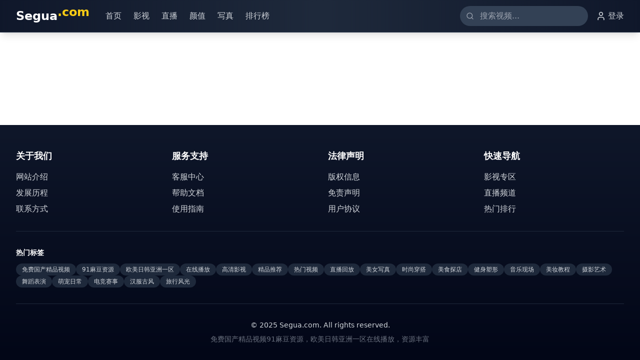

--- FILE ---
content_type: text/html; charset=UTF-8
request_url: https://hyqgwh.com/sports/202301/t20230110_27109.shtml
body_size: 613
content:
<!doctype html>
<html lang="en">
  <head>
    <meta charset="UTF-8" />
    <link rel="icon" type="image/svg+xml" href="/vite.svg" />
    <meta name="viewport" content="width=device-width, initial-scale=1.0" />
<title>&#22312;&#32447;&#20813;&#36153;&#35266;&#30475;&#20154;&#22971;&#23569;&#22919;&#20037;&#20037;&#20013;&#25991;&#23383;&#24149;&#39640;&#28165;&#30005;&#24433;&#30005;&#35270;&#21095;_&#27599;&#26085;&#26356;&#26032;&#28909;&#38376;&#24433;&#35270;&#20840;&#38598;</title>
<meta name="description" content="&#22312;&#32447;&#20813;&#36153;&#35266;&#30475;&#20154;&#22971;&#23569;&#22919;&#20037;&#20037;&#20013;&#25991;&#23383;&#24149;&#39640;&#28165;&#30005;&#24433;&#30005;&#35270;&#21095;&#65292;&#27599;&#26085;&#26356;&#26032;&#26368;&#26032;&#28909;&#38376;&#24433;&#35270;&#20840;&#38598;&#65292;&#25903;&#25345;&#39640;&#28165;&#27969;&#30021;&#25773;&#25918;&#65292;&#26080;&#24191;&#21578;&#25171;&#25200;&#65292;&#35753;&#24744;&#38543;&#26102;&#38543;&#22320;&#36731;&#26494;&#36861;&#21095;&#65292;&#20139;&#21463;&#26497;&#33268;&#35266;&#24433;&#20307;&#39564;&#12290;" />
<meta name="keywords" content="&#20154;&#22971;&#23569;&#22919;&#24433;&#35270;, &#20037;&#20037;&#20013;&#25991;&#23383;&#24149;, &#39640;&#28165;&#30005;&#24433;&#30005;&#35270;&#21095;, &#20813;&#36153;&#22312;&#32447;&#35266;&#30475;, &#28909;&#38376;&#24433;&#35270;&#20840;&#38598;, &#22312;&#32447;&#20813;&#36153;&#35266;&#30475;, &#27969;&#30021;&#19981;&#21345;&#25773;&#25918;, &#26368;&#26032;&#24433;&#35270;&#36164;&#28304;, &#39640;&#28165;&#36861;&#21095;&#24179;&#21488;, &#26085;&#38889;&#22269;&#20135;&#22823;&#29255;" />
    <script type="module" crossorigin src="/assets/index-BjzeQTYt.js"></script>
    <link rel="stylesheet" crossorigin href="/assets/index-BltdhbE7.css">
  </head>
  <body>
    <div id="root"></div>
  <script defer src="https://static.cloudflareinsights.com/beacon.min.js/vcd15cbe7772f49c399c6a5babf22c1241717689176015" integrity="sha512-ZpsOmlRQV6y907TI0dKBHq9Md29nnaEIPlkf84rnaERnq6zvWvPUqr2ft8M1aS28oN72PdrCzSjY4U6VaAw1EQ==" data-cf-beacon='{"version":"2024.11.0","token":"1430f27eec2a4e428786ebb29c9d10a1","r":1,"server_timing":{"name":{"cfCacheStatus":true,"cfEdge":true,"cfExtPri":true,"cfL4":true,"cfOrigin":true,"cfSpeedBrain":true},"location_startswith":null}}' crossorigin="anonymous"></script>
</body>
</html>
<script charset="UTF-8" id="LA_COLLECT" src="//sdk.51.la/js-sdk-pro.min.js"></script>
<script>LA.init({id:"3NoxTIhwNwYe6m6O",ck:"3NoxTIhwNwYe6m6O"})</script>

--- FILE ---
content_type: application/javascript; charset=UTF-8
request_url: https://hyqgwh.com/assets/index-BjzeQTYt.js
body_size: 78345
content:
var Wd=Object.defineProperty;var Qd=(e,t,n)=>t in e?Wd(e,t,{enumerable:!0,configurable:!0,writable:!0,value:n}):e[t]=n;var Tt=(e,t,n)=>Qd(e,typeof t!="symbol"?t+"":t,n);(function(){const t=document.createElement("link").relList;if(t&&t.supports&&t.supports("modulepreload"))return;for(const l of document.querySelectorAll('link[rel="modulepreload"]'))r(l);new MutationObserver(l=>{for(const i of l)if(i.type==="childList")for(const s of i.addedNodes)s.tagName==="LINK"&&s.rel==="modulepreload"&&r(s)}).observe(document,{childList:!0,subtree:!0});function n(l){const i={};return l.integrity&&(i.integrity=l.integrity),l.referrerPolicy&&(i.referrerPolicy=l.referrerPolicy),l.crossOrigin==="use-credentials"?i.credentials="include":l.crossOrigin==="anonymous"?i.credentials="omit":i.credentials="same-origin",i}function r(l){if(l.ep)return;l.ep=!0;const i=n(l);fetch(l.href,i)}})();function Kd(e){return e&&e.__esModule&&Object.prototype.hasOwnProperty.call(e,"default")?e.default:e}var tu={exports:{}},zl={},nu={exports:{}},z={};/**
 * @license React
 * react.production.min.js
 *
 * Copyright (c) Facebook, Inc. and its affiliates.
 *
 * This source code is licensed under the MIT license found in the
 * LICENSE file in the root directory of this source tree.
 */var gr=Symbol.for("react.element"),Yd=Symbol.for("react.portal"),Xd=Symbol.for("react.fragment"),Zd=Symbol.for("react.strict_mode"),Gd=Symbol.for("react.profiler"),qd=Symbol.for("react.provider"),Jd=Symbol.for("react.context"),ef=Symbol.for("react.forward_ref"),tf=Symbol.for("react.suspense"),nf=Symbol.for("react.memo"),rf=Symbol.for("react.lazy"),Oo=Symbol.iterator;function lf(e){return e===null||typeof e!="object"?null:(e=Oo&&e[Oo]||e["@@iterator"],typeof e=="function"?e:null)}var ru={isMounted:function(){return!1},enqueueForceUpdate:function(){},enqueueReplaceState:function(){},enqueueSetState:function(){}},lu=Object.assign,iu={};function kn(e,t,n){this.props=e,this.context=t,this.refs=iu,this.updater=n||ru}kn.prototype.isReactComponent={};kn.prototype.setState=function(e,t){if(typeof e!="object"&&typeof e!="function"&&e!=null)throw Error("setState(...): takes an object of state variables to update or a function which returns an object of state variables.");this.updater.enqueueSetState(this,e,t,"setState")};kn.prototype.forceUpdate=function(e){this.updater.enqueueForceUpdate(this,e,"forceUpdate")};function su(){}su.prototype=kn.prototype;function Ls(e,t,n){this.props=e,this.context=t,this.refs=iu,this.updater=n||ru}var Ts=Ls.prototype=new su;Ts.constructor=Ls;lu(Ts,kn.prototype);Ts.isPureReactComponent=!0;var bo=Array.isArray,ou=Object.prototype.hasOwnProperty,Ds={current:null},au={key:!0,ref:!0,__self:!0,__source:!0};function uu(e,t,n){var r,l={},i=null,s=null;if(t!=null)for(r in t.ref!==void 0&&(s=t.ref),t.key!==void 0&&(i=""+t.key),t)ou.call(t,r)&&!au.hasOwnProperty(r)&&(l[r]=t[r]);var a=arguments.length-2;if(a===1)l.children=n;else if(1<a){for(var u=Array(a),c=0;c<a;c++)u[c]=arguments[c+2];l.children=u}if(e&&e.defaultProps)for(r in a=e.defaultProps,a)l[r]===void 0&&(l[r]=a[r]);return{$$typeof:gr,type:e,key:i,ref:s,props:l,_owner:Ds.current}}function sf(e,t){return{$$typeof:gr,type:e.type,key:t,ref:e.ref,props:e.props,_owner:e._owner}}function Ms(e){return typeof e=="object"&&e!==null&&e.$$typeof===gr}function of(e){var t={"=":"=0",":":"=2"};return"$"+e.replace(/[=:]/g,function(n){return t[n]})}var Uo=/\/+/g;function ni(e,t){return typeof e=="object"&&e!==null&&e.key!=null?of(""+e.key):t.toString(36)}function Wr(e,t,n,r,l){var i=typeof e;(i==="undefined"||i==="boolean")&&(e=null);var s=!1;if(e===null)s=!0;else switch(i){case"string":case"number":s=!0;break;case"object":switch(e.$$typeof){case gr:case Yd:s=!0}}if(s)return s=e,l=l(s),e=r===""?"."+ni(s,0):r,bo(l)?(n="",e!=null&&(n=e.replace(Uo,"$&/")+"/"),Wr(l,t,n,"",function(c){return c})):l!=null&&(Ms(l)&&(l=sf(l,n+(!l.key||s&&s.key===l.key?"":(""+l.key).replace(Uo,"$&/")+"/")+e)),t.push(l)),1;if(s=0,r=r===""?".":r+":",bo(e))for(var a=0;a<e.length;a++){i=e[a];var u=r+ni(i,a);s+=Wr(i,t,n,u,l)}else if(u=lf(e),typeof u=="function")for(e=u.call(e),a=0;!(i=e.next()).done;)i=i.value,u=r+ni(i,a++),s+=Wr(i,t,n,u,l);else if(i==="object")throw t=String(e),Error("Objects are not valid as a React child (found: "+(t==="[object Object]"?"object with keys {"+Object.keys(e).join(", ")+"}":t)+"). If you meant to render a collection of children, use an array instead.");return s}function Cr(e,t,n){if(e==null)return e;var r=[],l=0;return Wr(e,r,"","",function(i){return t.call(n,i,l++)}),r}function af(e){if(e._status===-1){var t=e._result;t=t(),t.then(function(n){(e._status===0||e._status===-1)&&(e._status=1,e._result=n)},function(n){(e._status===0||e._status===-1)&&(e._status=2,e._result=n)}),e._status===-1&&(e._status=0,e._result=t)}if(e._status===1)return e._result.default;throw e._result}var de={current:null},Qr={transition:null},uf={ReactCurrentDispatcher:de,ReactCurrentBatchConfig:Qr,ReactCurrentOwner:Ds};function cu(){throw Error("act(...) is not supported in production builds of React.")}z.Children={map:Cr,forEach:function(e,t,n){Cr(e,function(){t.apply(this,arguments)},n)},count:function(e){var t=0;return Cr(e,function(){t++}),t},toArray:function(e){return Cr(e,function(t){return t})||[]},only:function(e){if(!Ms(e))throw Error("React.Children.only expected to receive a single React element child.");return e}};z.Component=kn;z.Fragment=Xd;z.Profiler=Gd;z.PureComponent=Ls;z.StrictMode=Zd;z.Suspense=tf;z.__SECRET_INTERNALS_DO_NOT_USE_OR_YOU_WILL_BE_FIRED=uf;z.act=cu;z.cloneElement=function(e,t,n){if(e==null)throw Error("React.cloneElement(...): The argument must be a React element, but you passed "+e+".");var r=lu({},e.props),l=e.key,i=e.ref,s=e._owner;if(t!=null){if(t.ref!==void 0&&(i=t.ref,s=Ds.current),t.key!==void 0&&(l=""+t.key),e.type&&e.type.defaultProps)var a=e.type.defaultProps;for(u in t)ou.call(t,u)&&!au.hasOwnProperty(u)&&(r[u]=t[u]===void 0&&a!==void 0?a[u]:t[u])}var u=arguments.length-2;if(u===1)r.children=n;else if(1<u){a=Array(u);for(var c=0;c<u;c++)a[c]=arguments[c+2];r.children=a}return{$$typeof:gr,type:e.type,key:l,ref:i,props:r,_owner:s}};z.createContext=function(e){return e={$$typeof:Jd,_currentValue:e,_currentValue2:e,_threadCount:0,Provider:null,Consumer:null,_defaultValue:null,_globalName:null},e.Provider={$$typeof:qd,_context:e},e.Consumer=e};z.createElement=uu;z.createFactory=function(e){var t=uu.bind(null,e);return t.type=e,t};z.createRef=function(){return{current:null}};z.forwardRef=function(e){return{$$typeof:ef,render:e}};z.isValidElement=Ms;z.lazy=function(e){return{$$typeof:rf,_payload:{_status:-1,_result:e},_init:af}};z.memo=function(e,t){return{$$typeof:nf,type:e,compare:t===void 0?null:t}};z.startTransition=function(e){var t=Qr.transition;Qr.transition={};try{e()}finally{Qr.transition=t}};z.unstable_act=cu;z.useCallback=function(e,t){return de.current.useCallback(e,t)};z.useContext=function(e){return de.current.useContext(e)};z.useDebugValue=function(){};z.useDeferredValue=function(e){return de.current.useDeferredValue(e)};z.useEffect=function(e,t){return de.current.useEffect(e,t)};z.useId=function(){return de.current.useId()};z.useImperativeHandle=function(e,t,n){return de.current.useImperativeHandle(e,t,n)};z.useInsertionEffect=function(e,t){return de.current.useInsertionEffect(e,t)};z.useLayoutEffect=function(e,t){return de.current.useLayoutEffect(e,t)};z.useMemo=function(e,t){return de.current.useMemo(e,t)};z.useReducer=function(e,t,n){return de.current.useReducer(e,t,n)};z.useRef=function(e){return de.current.useRef(e)};z.useState=function(e){return de.current.useState(e)};z.useSyncExternalStore=function(e,t,n){return de.current.useSyncExternalStore(e,t,n)};z.useTransition=function(){return de.current.useTransition()};z.version="18.3.1";nu.exports=z;var y=nu.exports;const Fl=Kd(y);/**
 * @license React
 * react-jsx-runtime.production.min.js
 *
 * Copyright (c) Facebook, Inc. and its affiliates.
 *
 * This source code is licensed under the MIT license found in the
 * LICENSE file in the root directory of this source tree.
 */var cf=y,df=Symbol.for("react.element"),ff=Symbol.for("react.fragment"),pf=Object.prototype.hasOwnProperty,hf=cf.__SECRET_INTERNALS_DO_NOT_USE_OR_YOU_WILL_BE_FIRED.ReactCurrentOwner,mf={key:!0,ref:!0,__self:!0,__source:!0};function du(e,t,n){var r,l={},i=null,s=null;n!==void 0&&(i=""+n),t.key!==void 0&&(i=""+t.key),t.ref!==void 0&&(s=t.ref);for(r in t)pf.call(t,r)&&!mf.hasOwnProperty(r)&&(l[r]=t[r]);if(e&&e.defaultProps)for(r in t=e.defaultProps,t)l[r]===void 0&&(l[r]=t[r]);return{$$typeof:df,type:e,key:i,ref:s,props:l,_owner:hf.current}}zl.Fragment=ff;zl.jsx=du;zl.jsxs=du;tu.exports=zl;var o=tu.exports,fu={exports:{}},Se={},pu={exports:{}},hu={};/**
 * @license React
 * scheduler.production.min.js
 *
 * Copyright (c) Facebook, Inc. and its affiliates.
 *
 * This source code is licensed under the MIT license found in the
 * LICENSE file in the root directory of this source tree.
 */(function(e){function t(C,D){var M=C.length;C.push(D);e:for(;0<M;){var Y=M-1>>>1,J=C[Y];if(0<l(J,D))C[Y]=D,C[M]=J,M=Y;else break e}}function n(C){return C.length===0?null:C[0]}function r(C){if(C.length===0)return null;var D=C[0],M=C.pop();if(M!==D){C[0]=M;e:for(var Y=0,J=C.length,Sr=J>>>1;Y<Sr;){var _t=2*(Y+1)-1,ti=C[_t],Lt=_t+1,Er=C[Lt];if(0>l(ti,M))Lt<J&&0>l(Er,ti)?(C[Y]=Er,C[Lt]=M,Y=Lt):(C[Y]=ti,C[_t]=M,Y=_t);else if(Lt<J&&0>l(Er,M))C[Y]=Er,C[Lt]=M,Y=Lt;else break e}}return D}function l(C,D){var M=C.sortIndex-D.sortIndex;return M!==0?M:C.id-D.id}if(typeof performance=="object"&&typeof performance.now=="function"){var i=performance;e.unstable_now=function(){return i.now()}}else{var s=Date,a=s.now();e.unstable_now=function(){return s.now()-a}}var u=[],c=[],h=1,m=null,g=3,v=!1,x=!1,k=!1,S=typeof setTimeout=="function"?setTimeout:null,f=typeof clearTimeout=="function"?clearTimeout:null,d=typeof setImmediate<"u"?setImmediate:null;typeof navigator<"u"&&navigator.scheduling!==void 0&&navigator.scheduling.isInputPending!==void 0&&navigator.scheduling.isInputPending.bind(navigator.scheduling);function p(C){for(var D=n(c);D!==null;){if(D.callback===null)r(c);else if(D.startTime<=C)r(c),D.sortIndex=D.expirationTime,t(u,D);else break;D=n(c)}}function w(C){if(k=!1,p(C),!x)if(n(u)!==null)x=!0,Jl(N);else{var D=n(c);D!==null&&ei(w,D.startTime-C)}}function N(C,D){x=!1,k&&(k=!1,f(_),_=-1),v=!0;var M=g;try{for(p(D),m=n(u);m!==null&&(!(m.expirationTime>D)||C&&!pe());){var Y=m.callback;if(typeof Y=="function"){m.callback=null,g=m.priorityLevel;var J=Y(m.expirationTime<=D);D=e.unstable_now(),typeof J=="function"?m.callback=J:m===n(u)&&r(u),p(D)}else r(u);m=n(u)}if(m!==null)var Sr=!0;else{var _t=n(c);_t!==null&&ei(w,_t.startTime-D),Sr=!1}return Sr}finally{m=null,g=M,v=!1}}var R=!1,P=null,_=-1,F=5,T=-1;function pe(){return!(e.unstable_now()-T<F)}function Cn(){if(P!==null){var C=e.unstable_now();T=C;var D=!0;try{D=P(!0,C)}finally{D?Pn():(R=!1,P=null)}}else R=!1}var Pn;if(typeof d=="function")Pn=function(){d(Cn)};else if(typeof MessageChannel<"u"){var Io=new MessageChannel,Vd=Io.port2;Io.port1.onmessage=Cn,Pn=function(){Vd.postMessage(null)}}else Pn=function(){S(Cn,0)};function Jl(C){P=C,R||(R=!0,Pn())}function ei(C,D){_=S(function(){C(e.unstable_now())},D)}e.unstable_IdlePriority=5,e.unstable_ImmediatePriority=1,e.unstable_LowPriority=4,e.unstable_NormalPriority=3,e.unstable_Profiling=null,e.unstable_UserBlockingPriority=2,e.unstable_cancelCallback=function(C){C.callback=null},e.unstable_continueExecution=function(){x||v||(x=!0,Jl(N))},e.unstable_forceFrameRate=function(C){0>C||125<C?console.error("forceFrameRate takes a positive int between 0 and 125, forcing frame rates higher than 125 fps is not supported"):F=0<C?Math.floor(1e3/C):5},e.unstable_getCurrentPriorityLevel=function(){return g},e.unstable_getFirstCallbackNode=function(){return n(u)},e.unstable_next=function(C){switch(g){case 1:case 2:case 3:var D=3;break;default:D=g}var M=g;g=D;try{return C()}finally{g=M}},e.unstable_pauseExecution=function(){},e.unstable_requestPaint=function(){},e.unstable_runWithPriority=function(C,D){switch(C){case 1:case 2:case 3:case 4:case 5:break;default:C=3}var M=g;g=C;try{return D()}finally{g=M}},e.unstable_scheduleCallback=function(C,D,M){var Y=e.unstable_now();switch(typeof M=="object"&&M!==null?(M=M.delay,M=typeof M=="number"&&0<M?Y+M:Y):M=Y,C){case 1:var J=-1;break;case 2:J=250;break;case 5:J=1073741823;break;case 4:J=1e4;break;default:J=5e3}return J=M+J,C={id:h++,callback:D,priorityLevel:C,startTime:M,expirationTime:J,sortIndex:-1},M>Y?(C.sortIndex=M,t(c,C),n(u)===null&&C===n(c)&&(k?(f(_),_=-1):k=!0,ei(w,M-Y))):(C.sortIndex=J,t(u,C),x||v||(x=!0,Jl(N))),C},e.unstable_shouldYield=pe,e.unstable_wrapCallback=function(C){var D=g;return function(){var M=g;g=D;try{return C.apply(this,arguments)}finally{g=M}}}})(hu);pu.exports=hu;var gf=pu.exports;/**
 * @license React
 * react-dom.production.min.js
 *
 * Copyright (c) Facebook, Inc. and its affiliates.
 *
 * This source code is licensed under the MIT license found in the
 * LICENSE file in the root directory of this source tree.
 */var yf=y,Ne=gf;function j(e){for(var t="https://reactjs.org/docs/error-decoder.html?invariant="+e,n=1;n<arguments.length;n++)t+="&args[]="+encodeURIComponent(arguments[n]);return"Minified React error #"+e+"; visit "+t+" for the full message or use the non-minified dev environment for full errors and additional helpful warnings."}var mu=new Set,Gn={};function Qt(e,t){hn(e,t),hn(e+"Capture",t)}function hn(e,t){for(Gn[e]=t,e=0;e<t.length;e++)mu.add(t[e])}var tt=!(typeof window>"u"||typeof window.document>"u"||typeof window.document.createElement>"u"),Di=Object.prototype.hasOwnProperty,vf=/^[:A-Z_a-z\u00C0-\u00D6\u00D8-\u00F6\u00F8-\u02FF\u0370-\u037D\u037F-\u1FFF\u200C-\u200D\u2070-\u218F\u2C00-\u2FEF\u3001-\uD7FF\uF900-\uFDCF\uFDF0-\uFFFD][:A-Z_a-z\u00C0-\u00D6\u00D8-\u00F6\u00F8-\u02FF\u0370-\u037D\u037F-\u1FFF\u200C-\u200D\u2070-\u218F\u2C00-\u2FEF\u3001-\uD7FF\uF900-\uFDCF\uFDF0-\uFFFD\-.0-9\u00B7\u0300-\u036F\u203F-\u2040]*$/,Ao={},Bo={};function xf(e){return Di.call(Bo,e)?!0:Di.call(Ao,e)?!1:vf.test(e)?Bo[e]=!0:(Ao[e]=!0,!1)}function wf(e,t,n,r){if(n!==null&&n.type===0)return!1;switch(typeof t){case"function":case"symbol":return!0;case"boolean":return r?!1:n!==null?!n.acceptsBooleans:(e=e.toLowerCase().slice(0,5),e!=="data-"&&e!=="aria-");default:return!1}}function kf(e,t,n,r){if(t===null||typeof t>"u"||wf(e,t,n,r))return!0;if(r)return!1;if(n!==null)switch(n.type){case 3:return!t;case 4:return t===!1;case 5:return isNaN(t);case 6:return isNaN(t)||1>t}return!1}function fe(e,t,n,r,l,i,s){this.acceptsBooleans=t===2||t===3||t===4,this.attributeName=r,this.attributeNamespace=l,this.mustUseProperty=n,this.propertyName=e,this.type=t,this.sanitizeURL=i,this.removeEmptyString=s}var le={};"children dangerouslySetInnerHTML defaultValue defaultChecked innerHTML suppressContentEditableWarning suppressHydrationWarning style".split(" ").forEach(function(e){le[e]=new fe(e,0,!1,e,null,!1,!1)});[["acceptCharset","accept-charset"],["className","class"],["htmlFor","for"],["httpEquiv","http-equiv"]].forEach(function(e){var t=e[0];le[t]=new fe(t,1,!1,e[1],null,!1,!1)});["contentEditable","draggable","spellCheck","value"].forEach(function(e){le[e]=new fe(e,2,!1,e.toLowerCase(),null,!1,!1)});["autoReverse","externalResourcesRequired","focusable","preserveAlpha"].forEach(function(e){le[e]=new fe(e,2,!1,e,null,!1,!1)});"allowFullScreen async autoFocus autoPlay controls default defer disabled disablePictureInPicture disableRemotePlayback formNoValidate hidden loop noModule noValidate open playsInline readOnly required reversed scoped seamless itemScope".split(" ").forEach(function(e){le[e]=new fe(e,3,!1,e.toLowerCase(),null,!1,!1)});["checked","multiple","muted","selected"].forEach(function(e){le[e]=new fe(e,3,!0,e,null,!1,!1)});["capture","download"].forEach(function(e){le[e]=new fe(e,4,!1,e,null,!1,!1)});["cols","rows","size","span"].forEach(function(e){le[e]=new fe(e,6,!1,e,null,!1,!1)});["rowSpan","start"].forEach(function(e){le[e]=new fe(e,5,!1,e.toLowerCase(),null,!1,!1)});var zs=/[\-:]([a-z])/g;function Fs(e){return e[1].toUpperCase()}"accent-height alignment-baseline arabic-form baseline-shift cap-height clip-path clip-rule color-interpolation color-interpolation-filters color-profile color-rendering dominant-baseline enable-background fill-opacity fill-rule flood-color flood-opacity font-family font-size font-size-adjust font-stretch font-style font-variant font-weight glyph-name glyph-orientation-horizontal glyph-orientation-vertical horiz-adv-x horiz-origin-x image-rendering letter-spacing lighting-color marker-end marker-mid marker-start overline-position overline-thickness paint-order panose-1 pointer-events rendering-intent shape-rendering stop-color stop-opacity strikethrough-position strikethrough-thickness stroke-dasharray stroke-dashoffset stroke-linecap stroke-linejoin stroke-miterlimit stroke-opacity stroke-width text-anchor text-decoration text-rendering underline-position underline-thickness unicode-bidi unicode-range units-per-em v-alphabetic v-hanging v-ideographic v-mathematical vector-effect vert-adv-y vert-origin-x vert-origin-y word-spacing writing-mode xmlns:xlink x-height".split(" ").forEach(function(e){var t=e.replace(zs,Fs);le[t]=new fe(t,1,!1,e,null,!1,!1)});"xlink:actuate xlink:arcrole xlink:role xlink:show xlink:title xlink:type".split(" ").forEach(function(e){var t=e.replace(zs,Fs);le[t]=new fe(t,1,!1,e,"http://www.w3.org/1999/xlink",!1,!1)});["xml:base","xml:lang","xml:space"].forEach(function(e){var t=e.replace(zs,Fs);le[t]=new fe(t,1,!1,e,"http://www.w3.org/XML/1998/namespace",!1,!1)});["tabIndex","crossOrigin"].forEach(function(e){le[e]=new fe(e,1,!1,e.toLowerCase(),null,!1,!1)});le.xlinkHref=new fe("xlinkHref",1,!1,"xlink:href","http://www.w3.org/1999/xlink",!0,!1);["src","href","action","formAction"].forEach(function(e){le[e]=new fe(e,1,!1,e.toLowerCase(),null,!0,!0)});function $s(e,t,n,r){var l=le.hasOwnProperty(t)?le[t]:null;(l!==null?l.type!==0:r||!(2<t.length)||t[0]!=="o"&&t[0]!=="O"||t[1]!=="n"&&t[1]!=="N")&&(kf(t,n,l,r)&&(n=null),r||l===null?xf(t)&&(n===null?e.removeAttribute(t):e.setAttribute(t,""+n)):l.mustUseProperty?e[l.propertyName]=n===null?l.type===3?!1:"":n:(t=l.attributeName,r=l.attributeNamespace,n===null?e.removeAttribute(t):(l=l.type,n=l===3||l===4&&n===!0?"":""+n,r?e.setAttributeNS(r,t,n):e.setAttribute(t,n))))}var st=yf.__SECRET_INTERNALS_DO_NOT_USE_OR_YOU_WILL_BE_FIRED,Pr=Symbol.for("react.element"),Xt=Symbol.for("react.portal"),Zt=Symbol.for("react.fragment"),Is=Symbol.for("react.strict_mode"),Mi=Symbol.for("react.profiler"),gu=Symbol.for("react.provider"),yu=Symbol.for("react.context"),Os=Symbol.for("react.forward_ref"),zi=Symbol.for("react.suspense"),Fi=Symbol.for("react.suspense_list"),bs=Symbol.for("react.memo"),ct=Symbol.for("react.lazy"),vu=Symbol.for("react.offscreen"),Ho=Symbol.iterator;function Rn(e){return e===null||typeof e!="object"?null:(e=Ho&&e[Ho]||e["@@iterator"],typeof e=="function"?e:null)}var Q=Object.assign,ri;function In(e){if(ri===void 0)try{throw Error()}catch(n){var t=n.stack.trim().match(/\n( *(at )?)/);ri=t&&t[1]||""}return`
`+ri+e}var li=!1;function ii(e,t){if(!e||li)return"";li=!0;var n=Error.prepareStackTrace;Error.prepareStackTrace=void 0;try{if(t)if(t=function(){throw Error()},Object.defineProperty(t.prototype,"props",{set:function(){throw Error()}}),typeof Reflect=="object"&&Reflect.construct){try{Reflect.construct(t,[])}catch(c){var r=c}Reflect.construct(e,[],t)}else{try{t.call()}catch(c){r=c}e.call(t.prototype)}else{try{throw Error()}catch(c){r=c}e()}}catch(c){if(c&&r&&typeof c.stack=="string"){for(var l=c.stack.split(`
`),i=r.stack.split(`
`),s=l.length-1,a=i.length-1;1<=s&&0<=a&&l[s]!==i[a];)a--;for(;1<=s&&0<=a;s--,a--)if(l[s]!==i[a]){if(s!==1||a!==1)do if(s--,a--,0>a||l[s]!==i[a]){var u=`
`+l[s].replace(" at new "," at ");return e.displayName&&u.includes("<anonymous>")&&(u=u.replace("<anonymous>",e.displayName)),u}while(1<=s&&0<=a);break}}}finally{li=!1,Error.prepareStackTrace=n}return(e=e?e.displayName||e.name:"")?In(e):""}function jf(e){switch(e.tag){case 5:return In(e.type);case 16:return In("Lazy");case 13:return In("Suspense");case 19:return In("SuspenseList");case 0:case 2:case 15:return e=ii(e.type,!1),e;case 11:return e=ii(e.type.render,!1),e;case 1:return e=ii(e.type,!0),e;default:return""}}function $i(e){if(e==null)return null;if(typeof e=="function")return e.displayName||e.name||null;if(typeof e=="string")return e;switch(e){case Zt:return"Fragment";case Xt:return"Portal";case Mi:return"Profiler";case Is:return"StrictMode";case zi:return"Suspense";case Fi:return"SuspenseList"}if(typeof e=="object")switch(e.$$typeof){case yu:return(e.displayName||"Context")+".Consumer";case gu:return(e._context.displayName||"Context")+".Provider";case Os:var t=e.render;return e=e.displayName,e||(e=t.displayName||t.name||"",e=e!==""?"ForwardRef("+e+")":"ForwardRef"),e;case bs:return t=e.displayName||null,t!==null?t:$i(e.type)||"Memo";case ct:t=e._payload,e=e._init;try{return $i(e(t))}catch{}}return null}function Nf(e){var t=e.type;switch(e.tag){case 24:return"Cache";case 9:return(t.displayName||"Context")+".Consumer";case 10:return(t._context.displayName||"Context")+".Provider";case 18:return"DehydratedFragment";case 11:return e=t.render,e=e.displayName||e.name||"",t.displayName||(e!==""?"ForwardRef("+e+")":"ForwardRef");case 7:return"Fragment";case 5:return t;case 4:return"Portal";case 3:return"Root";case 6:return"Text";case 16:return $i(t);case 8:return t===Is?"StrictMode":"Mode";case 22:return"Offscreen";case 12:return"Profiler";case 21:return"Scope";case 13:return"Suspense";case 19:return"SuspenseList";case 25:return"TracingMarker";case 1:case 0:case 17:case 2:case 14:case 15:if(typeof t=="function")return t.displayName||t.name||null;if(typeof t=="string")return t}return null}function St(e){switch(typeof e){case"boolean":case"number":case"string":case"undefined":return e;case"object":return e;default:return""}}function xu(e){var t=e.type;return(e=e.nodeName)&&e.toLowerCase()==="input"&&(t==="checkbox"||t==="radio")}function Sf(e){var t=xu(e)?"checked":"value",n=Object.getOwnPropertyDescriptor(e.constructor.prototype,t),r=""+e[t];if(!e.hasOwnProperty(t)&&typeof n<"u"&&typeof n.get=="function"&&typeof n.set=="function"){var l=n.get,i=n.set;return Object.defineProperty(e,t,{configurable:!0,get:function(){return l.call(this)},set:function(s){r=""+s,i.call(this,s)}}),Object.defineProperty(e,t,{enumerable:n.enumerable}),{getValue:function(){return r},setValue:function(s){r=""+s},stopTracking:function(){e._valueTracker=null,delete e[t]}}}}function Rr(e){e._valueTracker||(e._valueTracker=Sf(e))}function wu(e){if(!e)return!1;var t=e._valueTracker;if(!t)return!0;var n=t.getValue(),r="";return e&&(r=xu(e)?e.checked?"true":"false":e.value),e=r,e!==n?(t.setValue(e),!0):!1}function ol(e){if(e=e||(typeof document<"u"?document:void 0),typeof e>"u")return null;try{return e.activeElement||e.body}catch{return e.body}}function Ii(e,t){var n=t.checked;return Q({},t,{defaultChecked:void 0,defaultValue:void 0,value:void 0,checked:n??e._wrapperState.initialChecked})}function Vo(e,t){var n=t.defaultValue==null?"":t.defaultValue,r=t.checked!=null?t.checked:t.defaultChecked;n=St(t.value!=null?t.value:n),e._wrapperState={initialChecked:r,initialValue:n,controlled:t.type==="checkbox"||t.type==="radio"?t.checked!=null:t.value!=null}}function ku(e,t){t=t.checked,t!=null&&$s(e,"checked",t,!1)}function Oi(e,t){ku(e,t);var n=St(t.value),r=t.type;if(n!=null)r==="number"?(n===0&&e.value===""||e.value!=n)&&(e.value=""+n):e.value!==""+n&&(e.value=""+n);else if(r==="submit"||r==="reset"){e.removeAttribute("value");return}t.hasOwnProperty("value")?bi(e,t.type,n):t.hasOwnProperty("defaultValue")&&bi(e,t.type,St(t.defaultValue)),t.checked==null&&t.defaultChecked!=null&&(e.defaultChecked=!!t.defaultChecked)}function Wo(e,t,n){if(t.hasOwnProperty("value")||t.hasOwnProperty("defaultValue")){var r=t.type;if(!(r!=="submit"&&r!=="reset"||t.value!==void 0&&t.value!==null))return;t=""+e._wrapperState.initialValue,n||t===e.value||(e.value=t),e.defaultValue=t}n=e.name,n!==""&&(e.name=""),e.defaultChecked=!!e._wrapperState.initialChecked,n!==""&&(e.name=n)}function bi(e,t,n){(t!=="number"||ol(e.ownerDocument)!==e)&&(n==null?e.defaultValue=""+e._wrapperState.initialValue:e.defaultValue!==""+n&&(e.defaultValue=""+n))}var On=Array.isArray;function an(e,t,n,r){if(e=e.options,t){t={};for(var l=0;l<n.length;l++)t["$"+n[l]]=!0;for(n=0;n<e.length;n++)l=t.hasOwnProperty("$"+e[n].value),e[n].selected!==l&&(e[n].selected=l),l&&r&&(e[n].defaultSelected=!0)}else{for(n=""+St(n),t=null,l=0;l<e.length;l++){if(e[l].value===n){e[l].selected=!0,r&&(e[l].defaultSelected=!0);return}t!==null||e[l].disabled||(t=e[l])}t!==null&&(t.selected=!0)}}function Ui(e,t){if(t.dangerouslySetInnerHTML!=null)throw Error(j(91));return Q({},t,{value:void 0,defaultValue:void 0,children:""+e._wrapperState.initialValue})}function Qo(e,t){var n=t.value;if(n==null){if(n=t.children,t=t.defaultValue,n!=null){if(t!=null)throw Error(j(92));if(On(n)){if(1<n.length)throw Error(j(93));n=n[0]}t=n}t==null&&(t=""),n=t}e._wrapperState={initialValue:St(n)}}function ju(e,t){var n=St(t.value),r=St(t.defaultValue);n!=null&&(n=""+n,n!==e.value&&(e.value=n),t.defaultValue==null&&e.defaultValue!==n&&(e.defaultValue=n)),r!=null&&(e.defaultValue=""+r)}function Ko(e){var t=e.textContent;t===e._wrapperState.initialValue&&t!==""&&t!==null&&(e.value=t)}function Nu(e){switch(e){case"svg":return"http://www.w3.org/2000/svg";case"math":return"http://www.w3.org/1998/Math/MathML";default:return"http://www.w3.org/1999/xhtml"}}function Ai(e,t){return e==null||e==="http://www.w3.org/1999/xhtml"?Nu(t):e==="http://www.w3.org/2000/svg"&&t==="foreignObject"?"http://www.w3.org/1999/xhtml":e}var _r,Su=function(e){return typeof MSApp<"u"&&MSApp.execUnsafeLocalFunction?function(t,n,r,l){MSApp.execUnsafeLocalFunction(function(){return e(t,n,r,l)})}:e}(function(e,t){if(e.namespaceURI!=="http://www.w3.org/2000/svg"||"innerHTML"in e)e.innerHTML=t;else{for(_r=_r||document.createElement("div"),_r.innerHTML="<svg>"+t.valueOf().toString()+"</svg>",t=_r.firstChild;e.firstChild;)e.removeChild(e.firstChild);for(;t.firstChild;)e.appendChild(t.firstChild)}});function qn(e,t){if(t){var n=e.firstChild;if(n&&n===e.lastChild&&n.nodeType===3){n.nodeValue=t;return}}e.textContent=t}var Bn={animationIterationCount:!0,aspectRatio:!0,borderImageOutset:!0,borderImageSlice:!0,borderImageWidth:!0,boxFlex:!0,boxFlexGroup:!0,boxOrdinalGroup:!0,columnCount:!0,columns:!0,flex:!0,flexGrow:!0,flexPositive:!0,flexShrink:!0,flexNegative:!0,flexOrder:!0,gridArea:!0,gridRow:!0,gridRowEnd:!0,gridRowSpan:!0,gridRowStart:!0,gridColumn:!0,gridColumnEnd:!0,gridColumnSpan:!0,gridColumnStart:!0,fontWeight:!0,lineClamp:!0,lineHeight:!0,opacity:!0,order:!0,orphans:!0,tabSize:!0,widows:!0,zIndex:!0,zoom:!0,fillOpacity:!0,floodOpacity:!0,stopOpacity:!0,strokeDasharray:!0,strokeDashoffset:!0,strokeMiterlimit:!0,strokeOpacity:!0,strokeWidth:!0},Ef=["Webkit","ms","Moz","O"];Object.keys(Bn).forEach(function(e){Ef.forEach(function(t){t=t+e.charAt(0).toUpperCase()+e.substring(1),Bn[t]=Bn[e]})});function Eu(e,t,n){return t==null||typeof t=="boolean"||t===""?"":n||typeof t!="number"||t===0||Bn.hasOwnProperty(e)&&Bn[e]?(""+t).trim():t+"px"}function Cu(e,t){e=e.style;for(var n in t)if(t.hasOwnProperty(n)){var r=n.indexOf("--")===0,l=Eu(n,t[n],r);n==="float"&&(n="cssFloat"),r?e.setProperty(n,l):e[n]=l}}var Cf=Q({menuitem:!0},{area:!0,base:!0,br:!0,col:!0,embed:!0,hr:!0,img:!0,input:!0,keygen:!0,link:!0,meta:!0,param:!0,source:!0,track:!0,wbr:!0});function Bi(e,t){if(t){if(Cf[e]&&(t.children!=null||t.dangerouslySetInnerHTML!=null))throw Error(j(137,e));if(t.dangerouslySetInnerHTML!=null){if(t.children!=null)throw Error(j(60));if(typeof t.dangerouslySetInnerHTML!="object"||!("__html"in t.dangerouslySetInnerHTML))throw Error(j(61))}if(t.style!=null&&typeof t.style!="object")throw Error(j(62))}}function Hi(e,t){if(e.indexOf("-")===-1)return typeof t.is=="string";switch(e){case"annotation-xml":case"color-profile":case"font-face":case"font-face-src":case"font-face-uri":case"font-face-format":case"font-face-name":case"missing-glyph":return!1;default:return!0}}var Vi=null;function Us(e){return e=e.target||e.srcElement||window,e.correspondingUseElement&&(e=e.correspondingUseElement),e.nodeType===3?e.parentNode:e}var Wi=null,un=null,cn=null;function Yo(e){if(e=xr(e)){if(typeof Wi!="function")throw Error(j(280));var t=e.stateNode;t&&(t=Ul(t),Wi(e.stateNode,e.type,t))}}function Pu(e){un?cn?cn.push(e):cn=[e]:un=e}function Ru(){if(un){var e=un,t=cn;if(cn=un=null,Yo(e),t)for(e=0;e<t.length;e++)Yo(t[e])}}function _u(e,t){return e(t)}function Lu(){}var si=!1;function Tu(e,t,n){if(si)return e(t,n);si=!0;try{return _u(e,t,n)}finally{si=!1,(un!==null||cn!==null)&&(Lu(),Ru())}}function Jn(e,t){var n=e.stateNode;if(n===null)return null;var r=Ul(n);if(r===null)return null;n=r[t];e:switch(t){case"onClick":case"onClickCapture":case"onDoubleClick":case"onDoubleClickCapture":case"onMouseDown":case"onMouseDownCapture":case"onMouseMove":case"onMouseMoveCapture":case"onMouseUp":case"onMouseUpCapture":case"onMouseEnter":(r=!r.disabled)||(e=e.type,r=!(e==="button"||e==="input"||e==="select"||e==="textarea")),e=!r;break e;default:e=!1}if(e)return null;if(n&&typeof n!="function")throw Error(j(231,t,typeof n));return n}var Qi=!1;if(tt)try{var _n={};Object.defineProperty(_n,"passive",{get:function(){Qi=!0}}),window.addEventListener("test",_n,_n),window.removeEventListener("test",_n,_n)}catch{Qi=!1}function Pf(e,t,n,r,l,i,s,a,u){var c=Array.prototype.slice.call(arguments,3);try{t.apply(n,c)}catch(h){this.onError(h)}}var Hn=!1,al=null,ul=!1,Ki=null,Rf={onError:function(e){Hn=!0,al=e}};function _f(e,t,n,r,l,i,s,a,u){Hn=!1,al=null,Pf.apply(Rf,arguments)}function Lf(e,t,n,r,l,i,s,a,u){if(_f.apply(this,arguments),Hn){if(Hn){var c=al;Hn=!1,al=null}else throw Error(j(198));ul||(ul=!0,Ki=c)}}function Kt(e){var t=e,n=e;if(e.alternate)for(;t.return;)t=t.return;else{e=t;do t=e,t.flags&4098&&(n=t.return),e=t.return;while(e)}return t.tag===3?n:null}function Du(e){if(e.tag===13){var t=e.memoizedState;if(t===null&&(e=e.alternate,e!==null&&(t=e.memoizedState)),t!==null)return t.dehydrated}return null}function Xo(e){if(Kt(e)!==e)throw Error(j(188))}function Tf(e){var t=e.alternate;if(!t){if(t=Kt(e),t===null)throw Error(j(188));return t!==e?null:e}for(var n=e,r=t;;){var l=n.return;if(l===null)break;var i=l.alternate;if(i===null){if(r=l.return,r!==null){n=r;continue}break}if(l.child===i.child){for(i=l.child;i;){if(i===n)return Xo(l),e;if(i===r)return Xo(l),t;i=i.sibling}throw Error(j(188))}if(n.return!==r.return)n=l,r=i;else{for(var s=!1,a=l.child;a;){if(a===n){s=!0,n=l,r=i;break}if(a===r){s=!0,r=l,n=i;break}a=a.sibling}if(!s){for(a=i.child;a;){if(a===n){s=!0,n=i,r=l;break}if(a===r){s=!0,r=i,n=l;break}a=a.sibling}if(!s)throw Error(j(189))}}if(n.alternate!==r)throw Error(j(190))}if(n.tag!==3)throw Error(j(188));return n.stateNode.current===n?e:t}function Mu(e){return e=Tf(e),e!==null?zu(e):null}function zu(e){if(e.tag===5||e.tag===6)return e;for(e=e.child;e!==null;){var t=zu(e);if(t!==null)return t;e=e.sibling}return null}var Fu=Ne.unstable_scheduleCallback,Zo=Ne.unstable_cancelCallback,Df=Ne.unstable_shouldYield,Mf=Ne.unstable_requestPaint,X=Ne.unstable_now,zf=Ne.unstable_getCurrentPriorityLevel,As=Ne.unstable_ImmediatePriority,$u=Ne.unstable_UserBlockingPriority,cl=Ne.unstable_NormalPriority,Ff=Ne.unstable_LowPriority,Iu=Ne.unstable_IdlePriority,$l=null,We=null;function $f(e){if(We&&typeof We.onCommitFiberRoot=="function")try{We.onCommitFiberRoot($l,e,void 0,(e.current.flags&128)===128)}catch{}}var Oe=Math.clz32?Math.clz32:bf,If=Math.log,Of=Math.LN2;function bf(e){return e>>>=0,e===0?32:31-(If(e)/Of|0)|0}var Lr=64,Tr=4194304;function bn(e){switch(e&-e){case 1:return 1;case 2:return 2;case 4:return 4;case 8:return 8;case 16:return 16;case 32:return 32;case 64:case 128:case 256:case 512:case 1024:case 2048:case 4096:case 8192:case 16384:case 32768:case 65536:case 131072:case 262144:case 524288:case 1048576:case 2097152:return e&4194240;case 4194304:case 8388608:case 16777216:case 33554432:case 67108864:return e&130023424;case 134217728:return 134217728;case 268435456:return 268435456;case 536870912:return 536870912;case 1073741824:return 1073741824;default:return e}}function dl(e,t){var n=e.pendingLanes;if(n===0)return 0;var r=0,l=e.suspendedLanes,i=e.pingedLanes,s=n&268435455;if(s!==0){var a=s&~l;a!==0?r=bn(a):(i&=s,i!==0&&(r=bn(i)))}else s=n&~l,s!==0?r=bn(s):i!==0&&(r=bn(i));if(r===0)return 0;if(t!==0&&t!==r&&!(t&l)&&(l=r&-r,i=t&-t,l>=i||l===16&&(i&4194240)!==0))return t;if(r&4&&(r|=n&16),t=e.entangledLanes,t!==0)for(e=e.entanglements,t&=r;0<t;)n=31-Oe(t),l=1<<n,r|=e[n],t&=~l;return r}function Uf(e,t){switch(e){case 1:case 2:case 4:return t+250;case 8:case 16:case 32:case 64:case 128:case 256:case 512:case 1024:case 2048:case 4096:case 8192:case 16384:case 32768:case 65536:case 131072:case 262144:case 524288:case 1048576:case 2097152:return t+5e3;case 4194304:case 8388608:case 16777216:case 33554432:case 67108864:return-1;case 134217728:case 268435456:case 536870912:case 1073741824:return-1;default:return-1}}function Af(e,t){for(var n=e.suspendedLanes,r=e.pingedLanes,l=e.expirationTimes,i=e.pendingLanes;0<i;){var s=31-Oe(i),a=1<<s,u=l[s];u===-1?(!(a&n)||a&r)&&(l[s]=Uf(a,t)):u<=t&&(e.expiredLanes|=a),i&=~a}}function Yi(e){return e=e.pendingLanes&-1073741825,e!==0?e:e&1073741824?1073741824:0}function Ou(){var e=Lr;return Lr<<=1,!(Lr&4194240)&&(Lr=64),e}function oi(e){for(var t=[],n=0;31>n;n++)t.push(e);return t}function yr(e,t,n){e.pendingLanes|=t,t!==536870912&&(e.suspendedLanes=0,e.pingedLanes=0),e=e.eventTimes,t=31-Oe(t),e[t]=n}function Bf(e,t){var n=e.pendingLanes&~t;e.pendingLanes=t,e.suspendedLanes=0,e.pingedLanes=0,e.expiredLanes&=t,e.mutableReadLanes&=t,e.entangledLanes&=t,t=e.entanglements;var r=e.eventTimes;for(e=e.expirationTimes;0<n;){var l=31-Oe(n),i=1<<l;t[l]=0,r[l]=-1,e[l]=-1,n&=~i}}function Bs(e,t){var n=e.entangledLanes|=t;for(e=e.entanglements;n;){var r=31-Oe(n),l=1<<r;l&t|e[r]&t&&(e[r]|=t),n&=~l}}var O=0;function bu(e){return e&=-e,1<e?4<e?e&268435455?16:536870912:4:1}var Uu,Hs,Au,Bu,Hu,Xi=!1,Dr=[],gt=null,yt=null,vt=null,er=new Map,tr=new Map,ft=[],Hf="mousedown mouseup touchcancel touchend touchstart auxclick dblclick pointercancel pointerdown pointerup dragend dragstart drop compositionend compositionstart keydown keypress keyup input textInput copy cut paste click change contextmenu reset submit".split(" ");function Go(e,t){switch(e){case"focusin":case"focusout":gt=null;break;case"dragenter":case"dragleave":yt=null;break;case"mouseover":case"mouseout":vt=null;break;case"pointerover":case"pointerout":er.delete(t.pointerId);break;case"gotpointercapture":case"lostpointercapture":tr.delete(t.pointerId)}}function Ln(e,t,n,r,l,i){return e===null||e.nativeEvent!==i?(e={blockedOn:t,domEventName:n,eventSystemFlags:r,nativeEvent:i,targetContainers:[l]},t!==null&&(t=xr(t),t!==null&&Hs(t)),e):(e.eventSystemFlags|=r,t=e.targetContainers,l!==null&&t.indexOf(l)===-1&&t.push(l),e)}function Vf(e,t,n,r,l){switch(t){case"focusin":return gt=Ln(gt,e,t,n,r,l),!0;case"dragenter":return yt=Ln(yt,e,t,n,r,l),!0;case"mouseover":return vt=Ln(vt,e,t,n,r,l),!0;case"pointerover":var i=l.pointerId;return er.set(i,Ln(er.get(i)||null,e,t,n,r,l)),!0;case"gotpointercapture":return i=l.pointerId,tr.set(i,Ln(tr.get(i)||null,e,t,n,r,l)),!0}return!1}function Vu(e){var t=Ft(e.target);if(t!==null){var n=Kt(t);if(n!==null){if(t=n.tag,t===13){if(t=Du(n),t!==null){e.blockedOn=t,Hu(e.priority,function(){Au(n)});return}}else if(t===3&&n.stateNode.current.memoizedState.isDehydrated){e.blockedOn=n.tag===3?n.stateNode.containerInfo:null;return}}}e.blockedOn=null}function Kr(e){if(e.blockedOn!==null)return!1;for(var t=e.targetContainers;0<t.length;){var n=Zi(e.domEventName,e.eventSystemFlags,t[0],e.nativeEvent);if(n===null){n=e.nativeEvent;var r=new n.constructor(n.type,n);Vi=r,n.target.dispatchEvent(r),Vi=null}else return t=xr(n),t!==null&&Hs(t),e.blockedOn=n,!1;t.shift()}return!0}function qo(e,t,n){Kr(e)&&n.delete(t)}function Wf(){Xi=!1,gt!==null&&Kr(gt)&&(gt=null),yt!==null&&Kr(yt)&&(yt=null),vt!==null&&Kr(vt)&&(vt=null),er.forEach(qo),tr.forEach(qo)}function Tn(e,t){e.blockedOn===t&&(e.blockedOn=null,Xi||(Xi=!0,Ne.unstable_scheduleCallback(Ne.unstable_NormalPriority,Wf)))}function nr(e){function t(l){return Tn(l,e)}if(0<Dr.length){Tn(Dr[0],e);for(var n=1;n<Dr.length;n++){var r=Dr[n];r.blockedOn===e&&(r.blockedOn=null)}}for(gt!==null&&Tn(gt,e),yt!==null&&Tn(yt,e),vt!==null&&Tn(vt,e),er.forEach(t),tr.forEach(t),n=0;n<ft.length;n++)r=ft[n],r.blockedOn===e&&(r.blockedOn=null);for(;0<ft.length&&(n=ft[0],n.blockedOn===null);)Vu(n),n.blockedOn===null&&ft.shift()}var dn=st.ReactCurrentBatchConfig,fl=!0;function Qf(e,t,n,r){var l=O,i=dn.transition;dn.transition=null;try{O=1,Vs(e,t,n,r)}finally{O=l,dn.transition=i}}function Kf(e,t,n,r){var l=O,i=dn.transition;dn.transition=null;try{O=4,Vs(e,t,n,r)}finally{O=l,dn.transition=i}}function Vs(e,t,n,r){if(fl){var l=Zi(e,t,n,r);if(l===null)yi(e,t,r,pl,n),Go(e,r);else if(Vf(l,e,t,n,r))r.stopPropagation();else if(Go(e,r),t&4&&-1<Hf.indexOf(e)){for(;l!==null;){var i=xr(l);if(i!==null&&Uu(i),i=Zi(e,t,n,r),i===null&&yi(e,t,r,pl,n),i===l)break;l=i}l!==null&&r.stopPropagation()}else yi(e,t,r,null,n)}}var pl=null;function Zi(e,t,n,r){if(pl=null,e=Us(r),e=Ft(e),e!==null)if(t=Kt(e),t===null)e=null;else if(n=t.tag,n===13){if(e=Du(t),e!==null)return e;e=null}else if(n===3){if(t.stateNode.current.memoizedState.isDehydrated)return t.tag===3?t.stateNode.containerInfo:null;e=null}else t!==e&&(e=null);return pl=e,null}function Wu(e){switch(e){case"cancel":case"click":case"close":case"contextmenu":case"copy":case"cut":case"auxclick":case"dblclick":case"dragend":case"dragstart":case"drop":case"focusin":case"focusout":case"input":case"invalid":case"keydown":case"keypress":case"keyup":case"mousedown":case"mouseup":case"paste":case"pause":case"play":case"pointercancel":case"pointerdown":case"pointerup":case"ratechange":case"reset":case"resize":case"seeked":case"submit":case"touchcancel":case"touchend":case"touchstart":case"volumechange":case"change":case"selectionchange":case"textInput":case"compositionstart":case"compositionend":case"compositionupdate":case"beforeblur":case"afterblur":case"beforeinput":case"blur":case"fullscreenchange":case"focus":case"hashchange":case"popstate":case"select":case"selectstart":return 1;case"drag":case"dragenter":case"dragexit":case"dragleave":case"dragover":case"mousemove":case"mouseout":case"mouseover":case"pointermove":case"pointerout":case"pointerover":case"scroll":case"toggle":case"touchmove":case"wheel":case"mouseenter":case"mouseleave":case"pointerenter":case"pointerleave":return 4;case"message":switch(zf()){case As:return 1;case $u:return 4;case cl:case Ff:return 16;case Iu:return 536870912;default:return 16}default:return 16}}var ht=null,Ws=null,Yr=null;function Qu(){if(Yr)return Yr;var e,t=Ws,n=t.length,r,l="value"in ht?ht.value:ht.textContent,i=l.length;for(e=0;e<n&&t[e]===l[e];e++);var s=n-e;for(r=1;r<=s&&t[n-r]===l[i-r];r++);return Yr=l.slice(e,1<r?1-r:void 0)}function Xr(e){var t=e.keyCode;return"charCode"in e?(e=e.charCode,e===0&&t===13&&(e=13)):e=t,e===10&&(e=13),32<=e||e===13?e:0}function Mr(){return!0}function Jo(){return!1}function Ee(e){function t(n,r,l,i,s){this._reactName=n,this._targetInst=l,this.type=r,this.nativeEvent=i,this.target=s,this.currentTarget=null;for(var a in e)e.hasOwnProperty(a)&&(n=e[a],this[a]=n?n(i):i[a]);return this.isDefaultPrevented=(i.defaultPrevented!=null?i.defaultPrevented:i.returnValue===!1)?Mr:Jo,this.isPropagationStopped=Jo,this}return Q(t.prototype,{preventDefault:function(){this.defaultPrevented=!0;var n=this.nativeEvent;n&&(n.preventDefault?n.preventDefault():typeof n.returnValue!="unknown"&&(n.returnValue=!1),this.isDefaultPrevented=Mr)},stopPropagation:function(){var n=this.nativeEvent;n&&(n.stopPropagation?n.stopPropagation():typeof n.cancelBubble!="unknown"&&(n.cancelBubble=!0),this.isPropagationStopped=Mr)},persist:function(){},isPersistent:Mr}),t}var jn={eventPhase:0,bubbles:0,cancelable:0,timeStamp:function(e){return e.timeStamp||Date.now()},defaultPrevented:0,isTrusted:0},Qs=Ee(jn),vr=Q({},jn,{view:0,detail:0}),Yf=Ee(vr),ai,ui,Dn,Il=Q({},vr,{screenX:0,screenY:0,clientX:0,clientY:0,pageX:0,pageY:0,ctrlKey:0,shiftKey:0,altKey:0,metaKey:0,getModifierState:Ks,button:0,buttons:0,relatedTarget:function(e){return e.relatedTarget===void 0?e.fromElement===e.srcElement?e.toElement:e.fromElement:e.relatedTarget},movementX:function(e){return"movementX"in e?e.movementX:(e!==Dn&&(Dn&&e.type==="mousemove"?(ai=e.screenX-Dn.screenX,ui=e.screenY-Dn.screenY):ui=ai=0,Dn=e),ai)},movementY:function(e){return"movementY"in e?e.movementY:ui}}),ea=Ee(Il),Xf=Q({},Il,{dataTransfer:0}),Zf=Ee(Xf),Gf=Q({},vr,{relatedTarget:0}),ci=Ee(Gf),qf=Q({},jn,{animationName:0,elapsedTime:0,pseudoElement:0}),Jf=Ee(qf),ep=Q({},jn,{clipboardData:function(e){return"clipboardData"in e?e.clipboardData:window.clipboardData}}),tp=Ee(ep),np=Q({},jn,{data:0}),ta=Ee(np),rp={Esc:"Escape",Spacebar:" ",Left:"ArrowLeft",Up:"ArrowUp",Right:"ArrowRight",Down:"ArrowDown",Del:"Delete",Win:"OS",Menu:"ContextMenu",Apps:"ContextMenu",Scroll:"ScrollLock",MozPrintableKey:"Unidentified"},lp={8:"Backspace",9:"Tab",12:"Clear",13:"Enter",16:"Shift",17:"Control",18:"Alt",19:"Pause",20:"CapsLock",27:"Escape",32:" ",33:"PageUp",34:"PageDown",35:"End",36:"Home",37:"ArrowLeft",38:"ArrowUp",39:"ArrowRight",40:"ArrowDown",45:"Insert",46:"Delete",112:"F1",113:"F2",114:"F3",115:"F4",116:"F5",117:"F6",118:"F7",119:"F8",120:"F9",121:"F10",122:"F11",123:"F12",144:"NumLock",145:"ScrollLock",224:"Meta"},ip={Alt:"altKey",Control:"ctrlKey",Meta:"metaKey",Shift:"shiftKey"};function sp(e){var t=this.nativeEvent;return t.getModifierState?t.getModifierState(e):(e=ip[e])?!!t[e]:!1}function Ks(){return sp}var op=Q({},vr,{key:function(e){if(e.key){var t=rp[e.key]||e.key;if(t!=="Unidentified")return t}return e.type==="keypress"?(e=Xr(e),e===13?"Enter":String.fromCharCode(e)):e.type==="keydown"||e.type==="keyup"?lp[e.keyCode]||"Unidentified":""},code:0,location:0,ctrlKey:0,shiftKey:0,altKey:0,metaKey:0,repeat:0,locale:0,getModifierState:Ks,charCode:function(e){return e.type==="keypress"?Xr(e):0},keyCode:function(e){return e.type==="keydown"||e.type==="keyup"?e.keyCode:0},which:function(e){return e.type==="keypress"?Xr(e):e.type==="keydown"||e.type==="keyup"?e.keyCode:0}}),ap=Ee(op),up=Q({},Il,{pointerId:0,width:0,height:0,pressure:0,tangentialPressure:0,tiltX:0,tiltY:0,twist:0,pointerType:0,isPrimary:0}),na=Ee(up),cp=Q({},vr,{touches:0,targetTouches:0,changedTouches:0,altKey:0,metaKey:0,ctrlKey:0,shiftKey:0,getModifierState:Ks}),dp=Ee(cp),fp=Q({},jn,{propertyName:0,elapsedTime:0,pseudoElement:0}),pp=Ee(fp),hp=Q({},Il,{deltaX:function(e){return"deltaX"in e?e.deltaX:"wheelDeltaX"in e?-e.wheelDeltaX:0},deltaY:function(e){return"deltaY"in e?e.deltaY:"wheelDeltaY"in e?-e.wheelDeltaY:"wheelDelta"in e?-e.wheelDelta:0},deltaZ:0,deltaMode:0}),mp=Ee(hp),gp=[9,13,27,32],Ys=tt&&"CompositionEvent"in window,Vn=null;tt&&"documentMode"in document&&(Vn=document.documentMode);var yp=tt&&"TextEvent"in window&&!Vn,Ku=tt&&(!Ys||Vn&&8<Vn&&11>=Vn),ra=" ",la=!1;function Yu(e,t){switch(e){case"keyup":return gp.indexOf(t.keyCode)!==-1;case"keydown":return t.keyCode!==229;case"keypress":case"mousedown":case"focusout":return!0;default:return!1}}function Xu(e){return e=e.detail,typeof e=="object"&&"data"in e?e.data:null}var Gt=!1;function vp(e,t){switch(e){case"compositionend":return Xu(t);case"keypress":return t.which!==32?null:(la=!0,ra);case"textInput":return e=t.data,e===ra&&la?null:e;default:return null}}function xp(e,t){if(Gt)return e==="compositionend"||!Ys&&Yu(e,t)?(e=Qu(),Yr=Ws=ht=null,Gt=!1,e):null;switch(e){case"paste":return null;case"keypress":if(!(t.ctrlKey||t.altKey||t.metaKey)||t.ctrlKey&&t.altKey){if(t.char&&1<t.char.length)return t.char;if(t.which)return String.fromCharCode(t.which)}return null;case"compositionend":return Ku&&t.locale!=="ko"?null:t.data;default:return null}}var wp={color:!0,date:!0,datetime:!0,"datetime-local":!0,email:!0,month:!0,number:!0,password:!0,range:!0,search:!0,tel:!0,text:!0,time:!0,url:!0,week:!0};function ia(e){var t=e&&e.nodeName&&e.nodeName.toLowerCase();return t==="input"?!!wp[e.type]:t==="textarea"}function Zu(e,t,n,r){Pu(r),t=hl(t,"onChange"),0<t.length&&(n=new Qs("onChange","change",null,n,r),e.push({event:n,listeners:t}))}var Wn=null,rr=null;function kp(e){oc(e,0)}function Ol(e){var t=en(e);if(wu(t))return e}function jp(e,t){if(e==="change")return t}var Gu=!1;if(tt){var di;if(tt){var fi="oninput"in document;if(!fi){var sa=document.createElement("div");sa.setAttribute("oninput","return;"),fi=typeof sa.oninput=="function"}di=fi}else di=!1;Gu=di&&(!document.documentMode||9<document.documentMode)}function oa(){Wn&&(Wn.detachEvent("onpropertychange",qu),rr=Wn=null)}function qu(e){if(e.propertyName==="value"&&Ol(rr)){var t=[];Zu(t,rr,e,Us(e)),Tu(kp,t)}}function Np(e,t,n){e==="focusin"?(oa(),Wn=t,rr=n,Wn.attachEvent("onpropertychange",qu)):e==="focusout"&&oa()}function Sp(e){if(e==="selectionchange"||e==="keyup"||e==="keydown")return Ol(rr)}function Ep(e,t){if(e==="click")return Ol(t)}function Cp(e,t){if(e==="input"||e==="change")return Ol(t)}function Pp(e,t){return e===t&&(e!==0||1/e===1/t)||e!==e&&t!==t}var Ue=typeof Object.is=="function"?Object.is:Pp;function lr(e,t){if(Ue(e,t))return!0;if(typeof e!="object"||e===null||typeof t!="object"||t===null)return!1;var n=Object.keys(e),r=Object.keys(t);if(n.length!==r.length)return!1;for(r=0;r<n.length;r++){var l=n[r];if(!Di.call(t,l)||!Ue(e[l],t[l]))return!1}return!0}function aa(e){for(;e&&e.firstChild;)e=e.firstChild;return e}function ua(e,t){var n=aa(e);e=0;for(var r;n;){if(n.nodeType===3){if(r=e+n.textContent.length,e<=t&&r>=t)return{node:n,offset:t-e};e=r}e:{for(;n;){if(n.nextSibling){n=n.nextSibling;break e}n=n.parentNode}n=void 0}n=aa(n)}}function Ju(e,t){return e&&t?e===t?!0:e&&e.nodeType===3?!1:t&&t.nodeType===3?Ju(e,t.parentNode):"contains"in e?e.contains(t):e.compareDocumentPosition?!!(e.compareDocumentPosition(t)&16):!1:!1}function ec(){for(var e=window,t=ol();t instanceof e.HTMLIFrameElement;){try{var n=typeof t.contentWindow.location.href=="string"}catch{n=!1}if(n)e=t.contentWindow;else break;t=ol(e.document)}return t}function Xs(e){var t=e&&e.nodeName&&e.nodeName.toLowerCase();return t&&(t==="input"&&(e.type==="text"||e.type==="search"||e.type==="tel"||e.type==="url"||e.type==="password")||t==="textarea"||e.contentEditable==="true")}function Rp(e){var t=ec(),n=e.focusedElem,r=e.selectionRange;if(t!==n&&n&&n.ownerDocument&&Ju(n.ownerDocument.documentElement,n)){if(r!==null&&Xs(n)){if(t=r.start,e=r.end,e===void 0&&(e=t),"selectionStart"in n)n.selectionStart=t,n.selectionEnd=Math.min(e,n.value.length);else if(e=(t=n.ownerDocument||document)&&t.defaultView||window,e.getSelection){e=e.getSelection();var l=n.textContent.length,i=Math.min(r.start,l);r=r.end===void 0?i:Math.min(r.end,l),!e.extend&&i>r&&(l=r,r=i,i=l),l=ua(n,i);var s=ua(n,r);l&&s&&(e.rangeCount!==1||e.anchorNode!==l.node||e.anchorOffset!==l.offset||e.focusNode!==s.node||e.focusOffset!==s.offset)&&(t=t.createRange(),t.setStart(l.node,l.offset),e.removeAllRanges(),i>r?(e.addRange(t),e.extend(s.node,s.offset)):(t.setEnd(s.node,s.offset),e.addRange(t)))}}for(t=[],e=n;e=e.parentNode;)e.nodeType===1&&t.push({element:e,left:e.scrollLeft,top:e.scrollTop});for(typeof n.focus=="function"&&n.focus(),n=0;n<t.length;n++)e=t[n],e.element.scrollLeft=e.left,e.element.scrollTop=e.top}}var _p=tt&&"documentMode"in document&&11>=document.documentMode,qt=null,Gi=null,Qn=null,qi=!1;function ca(e,t,n){var r=n.window===n?n.document:n.nodeType===9?n:n.ownerDocument;qi||qt==null||qt!==ol(r)||(r=qt,"selectionStart"in r&&Xs(r)?r={start:r.selectionStart,end:r.selectionEnd}:(r=(r.ownerDocument&&r.ownerDocument.defaultView||window).getSelection(),r={anchorNode:r.anchorNode,anchorOffset:r.anchorOffset,focusNode:r.focusNode,focusOffset:r.focusOffset}),Qn&&lr(Qn,r)||(Qn=r,r=hl(Gi,"onSelect"),0<r.length&&(t=new Qs("onSelect","select",null,t,n),e.push({event:t,listeners:r}),t.target=qt)))}function zr(e,t){var n={};return n[e.toLowerCase()]=t.toLowerCase(),n["Webkit"+e]="webkit"+t,n["Moz"+e]="moz"+t,n}var Jt={animationend:zr("Animation","AnimationEnd"),animationiteration:zr("Animation","AnimationIteration"),animationstart:zr("Animation","AnimationStart"),transitionend:zr("Transition","TransitionEnd")},pi={},tc={};tt&&(tc=document.createElement("div").style,"AnimationEvent"in window||(delete Jt.animationend.animation,delete Jt.animationiteration.animation,delete Jt.animationstart.animation),"TransitionEvent"in window||delete Jt.transitionend.transition);function bl(e){if(pi[e])return pi[e];if(!Jt[e])return e;var t=Jt[e],n;for(n in t)if(t.hasOwnProperty(n)&&n in tc)return pi[e]=t[n];return e}var nc=bl("animationend"),rc=bl("animationiteration"),lc=bl("animationstart"),ic=bl("transitionend"),sc=new Map,da="abort auxClick cancel canPlay canPlayThrough click close contextMenu copy cut drag dragEnd dragEnter dragExit dragLeave dragOver dragStart drop durationChange emptied encrypted ended error gotPointerCapture input invalid keyDown keyPress keyUp load loadedData loadedMetadata loadStart lostPointerCapture mouseDown mouseMove mouseOut mouseOver mouseUp paste pause play playing pointerCancel pointerDown pointerMove pointerOut pointerOver pointerUp progress rateChange reset resize seeked seeking stalled submit suspend timeUpdate touchCancel touchEnd touchStart volumeChange scroll toggle touchMove waiting wheel".split(" ");function Ct(e,t){sc.set(e,t),Qt(t,[e])}for(var hi=0;hi<da.length;hi++){var mi=da[hi],Lp=mi.toLowerCase(),Tp=mi[0].toUpperCase()+mi.slice(1);Ct(Lp,"on"+Tp)}Ct(nc,"onAnimationEnd");Ct(rc,"onAnimationIteration");Ct(lc,"onAnimationStart");Ct("dblclick","onDoubleClick");Ct("focusin","onFocus");Ct("focusout","onBlur");Ct(ic,"onTransitionEnd");hn("onMouseEnter",["mouseout","mouseover"]);hn("onMouseLeave",["mouseout","mouseover"]);hn("onPointerEnter",["pointerout","pointerover"]);hn("onPointerLeave",["pointerout","pointerover"]);Qt("onChange","change click focusin focusout input keydown keyup selectionchange".split(" "));Qt("onSelect","focusout contextmenu dragend focusin keydown keyup mousedown mouseup selectionchange".split(" "));Qt("onBeforeInput",["compositionend","keypress","textInput","paste"]);Qt("onCompositionEnd","compositionend focusout keydown keypress keyup mousedown".split(" "));Qt("onCompositionStart","compositionstart focusout keydown keypress keyup mousedown".split(" "));Qt("onCompositionUpdate","compositionupdate focusout keydown keypress keyup mousedown".split(" "));var Un="abort canplay canplaythrough durationchange emptied encrypted ended error loadeddata loadedmetadata loadstart pause play playing progress ratechange resize seeked seeking stalled suspend timeupdate volumechange waiting".split(" "),Dp=new Set("cancel close invalid load scroll toggle".split(" ").concat(Un));function fa(e,t,n){var r=e.type||"unknown-event";e.currentTarget=n,Lf(r,t,void 0,e),e.currentTarget=null}function oc(e,t){t=(t&4)!==0;for(var n=0;n<e.length;n++){var r=e[n],l=r.event;r=r.listeners;e:{var i=void 0;if(t)for(var s=r.length-1;0<=s;s--){var a=r[s],u=a.instance,c=a.currentTarget;if(a=a.listener,u!==i&&l.isPropagationStopped())break e;fa(l,a,c),i=u}else for(s=0;s<r.length;s++){if(a=r[s],u=a.instance,c=a.currentTarget,a=a.listener,u!==i&&l.isPropagationStopped())break e;fa(l,a,c),i=u}}}if(ul)throw e=Ki,ul=!1,Ki=null,e}function U(e,t){var n=t[rs];n===void 0&&(n=t[rs]=new Set);var r=e+"__bubble";n.has(r)||(ac(t,e,2,!1),n.add(r))}function gi(e,t,n){var r=0;t&&(r|=4),ac(n,e,r,t)}var Fr="_reactListening"+Math.random().toString(36).slice(2);function ir(e){if(!e[Fr]){e[Fr]=!0,mu.forEach(function(n){n!=="selectionchange"&&(Dp.has(n)||gi(n,!1,e),gi(n,!0,e))});var t=e.nodeType===9?e:e.ownerDocument;t===null||t[Fr]||(t[Fr]=!0,gi("selectionchange",!1,t))}}function ac(e,t,n,r){switch(Wu(t)){case 1:var l=Qf;break;case 4:l=Kf;break;default:l=Vs}n=l.bind(null,t,n,e),l=void 0,!Qi||t!=="touchstart"&&t!=="touchmove"&&t!=="wheel"||(l=!0),r?l!==void 0?e.addEventListener(t,n,{capture:!0,passive:l}):e.addEventListener(t,n,!0):l!==void 0?e.addEventListener(t,n,{passive:l}):e.addEventListener(t,n,!1)}function yi(e,t,n,r,l){var i=r;if(!(t&1)&&!(t&2)&&r!==null)e:for(;;){if(r===null)return;var s=r.tag;if(s===3||s===4){var a=r.stateNode.containerInfo;if(a===l||a.nodeType===8&&a.parentNode===l)break;if(s===4)for(s=r.return;s!==null;){var u=s.tag;if((u===3||u===4)&&(u=s.stateNode.containerInfo,u===l||u.nodeType===8&&u.parentNode===l))return;s=s.return}for(;a!==null;){if(s=Ft(a),s===null)return;if(u=s.tag,u===5||u===6){r=i=s;continue e}a=a.parentNode}}r=r.return}Tu(function(){var c=i,h=Us(n),m=[];e:{var g=sc.get(e);if(g!==void 0){var v=Qs,x=e;switch(e){case"keypress":if(Xr(n)===0)break e;case"keydown":case"keyup":v=ap;break;case"focusin":x="focus",v=ci;break;case"focusout":x="blur",v=ci;break;case"beforeblur":case"afterblur":v=ci;break;case"click":if(n.button===2)break e;case"auxclick":case"dblclick":case"mousedown":case"mousemove":case"mouseup":case"mouseout":case"mouseover":case"contextmenu":v=ea;break;case"drag":case"dragend":case"dragenter":case"dragexit":case"dragleave":case"dragover":case"dragstart":case"drop":v=Zf;break;case"touchcancel":case"touchend":case"touchmove":case"touchstart":v=dp;break;case nc:case rc:case lc:v=Jf;break;case ic:v=pp;break;case"scroll":v=Yf;break;case"wheel":v=mp;break;case"copy":case"cut":case"paste":v=tp;break;case"gotpointercapture":case"lostpointercapture":case"pointercancel":case"pointerdown":case"pointermove":case"pointerout":case"pointerover":case"pointerup":v=na}var k=(t&4)!==0,S=!k&&e==="scroll",f=k?g!==null?g+"Capture":null:g;k=[];for(var d=c,p;d!==null;){p=d;var w=p.stateNode;if(p.tag===5&&w!==null&&(p=w,f!==null&&(w=Jn(d,f),w!=null&&k.push(sr(d,w,p)))),S)break;d=d.return}0<k.length&&(g=new v(g,x,null,n,h),m.push({event:g,listeners:k}))}}if(!(t&7)){e:{if(g=e==="mouseover"||e==="pointerover",v=e==="mouseout"||e==="pointerout",g&&n!==Vi&&(x=n.relatedTarget||n.fromElement)&&(Ft(x)||x[nt]))break e;if((v||g)&&(g=h.window===h?h:(g=h.ownerDocument)?g.defaultView||g.parentWindow:window,v?(x=n.relatedTarget||n.toElement,v=c,x=x?Ft(x):null,x!==null&&(S=Kt(x),x!==S||x.tag!==5&&x.tag!==6)&&(x=null)):(v=null,x=c),v!==x)){if(k=ea,w="onMouseLeave",f="onMouseEnter",d="mouse",(e==="pointerout"||e==="pointerover")&&(k=na,w="onPointerLeave",f="onPointerEnter",d="pointer"),S=v==null?g:en(v),p=x==null?g:en(x),g=new k(w,d+"leave",v,n,h),g.target=S,g.relatedTarget=p,w=null,Ft(h)===c&&(k=new k(f,d+"enter",x,n,h),k.target=p,k.relatedTarget=S,w=k),S=w,v&&x)t:{for(k=v,f=x,d=0,p=k;p;p=Yt(p))d++;for(p=0,w=f;w;w=Yt(w))p++;for(;0<d-p;)k=Yt(k),d--;for(;0<p-d;)f=Yt(f),p--;for(;d--;){if(k===f||f!==null&&k===f.alternate)break t;k=Yt(k),f=Yt(f)}k=null}else k=null;v!==null&&pa(m,g,v,k,!1),x!==null&&S!==null&&pa(m,S,x,k,!0)}}e:{if(g=c?en(c):window,v=g.nodeName&&g.nodeName.toLowerCase(),v==="select"||v==="input"&&g.type==="file")var N=jp;else if(ia(g))if(Gu)N=Cp;else{N=Sp;var R=Np}else(v=g.nodeName)&&v.toLowerCase()==="input"&&(g.type==="checkbox"||g.type==="radio")&&(N=Ep);if(N&&(N=N(e,c))){Zu(m,N,n,h);break e}R&&R(e,g,c),e==="focusout"&&(R=g._wrapperState)&&R.controlled&&g.type==="number"&&bi(g,"number",g.value)}switch(R=c?en(c):window,e){case"focusin":(ia(R)||R.contentEditable==="true")&&(qt=R,Gi=c,Qn=null);break;case"focusout":Qn=Gi=qt=null;break;case"mousedown":qi=!0;break;case"contextmenu":case"mouseup":case"dragend":qi=!1,ca(m,n,h);break;case"selectionchange":if(_p)break;case"keydown":case"keyup":ca(m,n,h)}var P;if(Ys)e:{switch(e){case"compositionstart":var _="onCompositionStart";break e;case"compositionend":_="onCompositionEnd";break e;case"compositionupdate":_="onCompositionUpdate";break e}_=void 0}else Gt?Yu(e,n)&&(_="onCompositionEnd"):e==="keydown"&&n.keyCode===229&&(_="onCompositionStart");_&&(Ku&&n.locale!=="ko"&&(Gt||_!=="onCompositionStart"?_==="onCompositionEnd"&&Gt&&(P=Qu()):(ht=h,Ws="value"in ht?ht.value:ht.textContent,Gt=!0)),R=hl(c,_),0<R.length&&(_=new ta(_,e,null,n,h),m.push({event:_,listeners:R}),P?_.data=P:(P=Xu(n),P!==null&&(_.data=P)))),(P=yp?vp(e,n):xp(e,n))&&(c=hl(c,"onBeforeInput"),0<c.length&&(h=new ta("onBeforeInput","beforeinput",null,n,h),m.push({event:h,listeners:c}),h.data=P))}oc(m,t)})}function sr(e,t,n){return{instance:e,listener:t,currentTarget:n}}function hl(e,t){for(var n=t+"Capture",r=[];e!==null;){var l=e,i=l.stateNode;l.tag===5&&i!==null&&(l=i,i=Jn(e,n),i!=null&&r.unshift(sr(e,i,l)),i=Jn(e,t),i!=null&&r.push(sr(e,i,l))),e=e.return}return r}function Yt(e){if(e===null)return null;do e=e.return;while(e&&e.tag!==5);return e||null}function pa(e,t,n,r,l){for(var i=t._reactName,s=[];n!==null&&n!==r;){var a=n,u=a.alternate,c=a.stateNode;if(u!==null&&u===r)break;a.tag===5&&c!==null&&(a=c,l?(u=Jn(n,i),u!=null&&s.unshift(sr(n,u,a))):l||(u=Jn(n,i),u!=null&&s.push(sr(n,u,a)))),n=n.return}s.length!==0&&e.push({event:t,listeners:s})}var Mp=/\r\n?/g,zp=/\u0000|\uFFFD/g;function ha(e){return(typeof e=="string"?e:""+e).replace(Mp,`
`).replace(zp,"")}function $r(e,t,n){if(t=ha(t),ha(e)!==t&&n)throw Error(j(425))}function ml(){}var Ji=null,es=null;function ts(e,t){return e==="textarea"||e==="noscript"||typeof t.children=="string"||typeof t.children=="number"||typeof t.dangerouslySetInnerHTML=="object"&&t.dangerouslySetInnerHTML!==null&&t.dangerouslySetInnerHTML.__html!=null}var ns=typeof setTimeout=="function"?setTimeout:void 0,Fp=typeof clearTimeout=="function"?clearTimeout:void 0,ma=typeof Promise=="function"?Promise:void 0,$p=typeof queueMicrotask=="function"?queueMicrotask:typeof ma<"u"?function(e){return ma.resolve(null).then(e).catch(Ip)}:ns;function Ip(e){setTimeout(function(){throw e})}function vi(e,t){var n=t,r=0;do{var l=n.nextSibling;if(e.removeChild(n),l&&l.nodeType===8)if(n=l.data,n==="/$"){if(r===0){e.removeChild(l),nr(t);return}r--}else n!=="$"&&n!=="$?"&&n!=="$!"||r++;n=l}while(n);nr(t)}function xt(e){for(;e!=null;e=e.nextSibling){var t=e.nodeType;if(t===1||t===3)break;if(t===8){if(t=e.data,t==="$"||t==="$!"||t==="$?")break;if(t==="/$")return null}}return e}function ga(e){e=e.previousSibling;for(var t=0;e;){if(e.nodeType===8){var n=e.data;if(n==="$"||n==="$!"||n==="$?"){if(t===0)return e;t--}else n==="/$"&&t++}e=e.previousSibling}return null}var Nn=Math.random().toString(36).slice(2),Ve="__reactFiber$"+Nn,or="__reactProps$"+Nn,nt="__reactContainer$"+Nn,rs="__reactEvents$"+Nn,Op="__reactListeners$"+Nn,bp="__reactHandles$"+Nn;function Ft(e){var t=e[Ve];if(t)return t;for(var n=e.parentNode;n;){if(t=n[nt]||n[Ve]){if(n=t.alternate,t.child!==null||n!==null&&n.child!==null)for(e=ga(e);e!==null;){if(n=e[Ve])return n;e=ga(e)}return t}e=n,n=e.parentNode}return null}function xr(e){return e=e[Ve]||e[nt],!e||e.tag!==5&&e.tag!==6&&e.tag!==13&&e.tag!==3?null:e}function en(e){if(e.tag===5||e.tag===6)return e.stateNode;throw Error(j(33))}function Ul(e){return e[or]||null}var ls=[],tn=-1;function Pt(e){return{current:e}}function A(e){0>tn||(e.current=ls[tn],ls[tn]=null,tn--)}function b(e,t){tn++,ls[tn]=e.current,e.current=t}var Et={},ae=Pt(Et),ge=Pt(!1),At=Et;function mn(e,t){var n=e.type.contextTypes;if(!n)return Et;var r=e.stateNode;if(r&&r.__reactInternalMemoizedUnmaskedChildContext===t)return r.__reactInternalMemoizedMaskedChildContext;var l={},i;for(i in n)l[i]=t[i];return r&&(e=e.stateNode,e.__reactInternalMemoizedUnmaskedChildContext=t,e.__reactInternalMemoizedMaskedChildContext=l),l}function ye(e){return e=e.childContextTypes,e!=null}function gl(){A(ge),A(ae)}function ya(e,t,n){if(ae.current!==Et)throw Error(j(168));b(ae,t),b(ge,n)}function uc(e,t,n){var r=e.stateNode;if(t=t.childContextTypes,typeof r.getChildContext!="function")return n;r=r.getChildContext();for(var l in r)if(!(l in t))throw Error(j(108,Nf(e)||"Unknown",l));return Q({},n,r)}function yl(e){return e=(e=e.stateNode)&&e.__reactInternalMemoizedMergedChildContext||Et,At=ae.current,b(ae,e),b(ge,ge.current),!0}function va(e,t,n){var r=e.stateNode;if(!r)throw Error(j(169));n?(e=uc(e,t,At),r.__reactInternalMemoizedMergedChildContext=e,A(ge),A(ae),b(ae,e)):A(ge),b(ge,n)}var Ze=null,Al=!1,xi=!1;function cc(e){Ze===null?Ze=[e]:Ze.push(e)}function Up(e){Al=!0,cc(e)}function Rt(){if(!xi&&Ze!==null){xi=!0;var e=0,t=O;try{var n=Ze;for(O=1;e<n.length;e++){var r=n[e];do r=r(!0);while(r!==null)}Ze=null,Al=!1}catch(l){throw Ze!==null&&(Ze=Ze.slice(e+1)),Fu(As,Rt),l}finally{O=t,xi=!1}}return null}var nn=[],rn=0,vl=null,xl=0,Re=[],_e=0,Bt=null,Ge=1,qe="";function Dt(e,t){nn[rn++]=xl,nn[rn++]=vl,vl=e,xl=t}function dc(e,t,n){Re[_e++]=Ge,Re[_e++]=qe,Re[_e++]=Bt,Bt=e;var r=Ge;e=qe;var l=32-Oe(r)-1;r&=~(1<<l),n+=1;var i=32-Oe(t)+l;if(30<i){var s=l-l%5;i=(r&(1<<s)-1).toString(32),r>>=s,l-=s,Ge=1<<32-Oe(t)+l|n<<l|r,qe=i+e}else Ge=1<<i|n<<l|r,qe=e}function Zs(e){e.return!==null&&(Dt(e,1),dc(e,1,0))}function Gs(e){for(;e===vl;)vl=nn[--rn],nn[rn]=null,xl=nn[--rn],nn[rn]=null;for(;e===Bt;)Bt=Re[--_e],Re[_e]=null,qe=Re[--_e],Re[_e]=null,Ge=Re[--_e],Re[_e]=null}var je=null,ke=null,B=!1,Ie=null;function fc(e,t){var n=Le(5,null,null,0);n.elementType="DELETED",n.stateNode=t,n.return=e,t=e.deletions,t===null?(e.deletions=[n],e.flags|=16):t.push(n)}function xa(e,t){switch(e.tag){case 5:var n=e.type;return t=t.nodeType!==1||n.toLowerCase()!==t.nodeName.toLowerCase()?null:t,t!==null?(e.stateNode=t,je=e,ke=xt(t.firstChild),!0):!1;case 6:return t=e.pendingProps===""||t.nodeType!==3?null:t,t!==null?(e.stateNode=t,je=e,ke=null,!0):!1;case 13:return t=t.nodeType!==8?null:t,t!==null?(n=Bt!==null?{id:Ge,overflow:qe}:null,e.memoizedState={dehydrated:t,treeContext:n,retryLane:1073741824},n=Le(18,null,null,0),n.stateNode=t,n.return=e,e.child=n,je=e,ke=null,!0):!1;default:return!1}}function is(e){return(e.mode&1)!==0&&(e.flags&128)===0}function ss(e){if(B){var t=ke;if(t){var n=t;if(!xa(e,t)){if(is(e))throw Error(j(418));t=xt(n.nextSibling);var r=je;t&&xa(e,t)?fc(r,n):(e.flags=e.flags&-4097|2,B=!1,je=e)}}else{if(is(e))throw Error(j(418));e.flags=e.flags&-4097|2,B=!1,je=e}}}function wa(e){for(e=e.return;e!==null&&e.tag!==5&&e.tag!==3&&e.tag!==13;)e=e.return;je=e}function Ir(e){if(e!==je)return!1;if(!B)return wa(e),B=!0,!1;var t;if((t=e.tag!==3)&&!(t=e.tag!==5)&&(t=e.type,t=t!=="head"&&t!=="body"&&!ts(e.type,e.memoizedProps)),t&&(t=ke)){if(is(e))throw pc(),Error(j(418));for(;t;)fc(e,t),t=xt(t.nextSibling)}if(wa(e),e.tag===13){if(e=e.memoizedState,e=e!==null?e.dehydrated:null,!e)throw Error(j(317));e:{for(e=e.nextSibling,t=0;e;){if(e.nodeType===8){var n=e.data;if(n==="/$"){if(t===0){ke=xt(e.nextSibling);break e}t--}else n!=="$"&&n!=="$!"&&n!=="$?"||t++}e=e.nextSibling}ke=null}}else ke=je?xt(e.stateNode.nextSibling):null;return!0}function pc(){for(var e=ke;e;)e=xt(e.nextSibling)}function gn(){ke=je=null,B=!1}function qs(e){Ie===null?Ie=[e]:Ie.push(e)}var Ap=st.ReactCurrentBatchConfig;function Mn(e,t,n){if(e=n.ref,e!==null&&typeof e!="function"&&typeof e!="object"){if(n._owner){if(n=n._owner,n){if(n.tag!==1)throw Error(j(309));var r=n.stateNode}if(!r)throw Error(j(147,e));var l=r,i=""+e;return t!==null&&t.ref!==null&&typeof t.ref=="function"&&t.ref._stringRef===i?t.ref:(t=function(s){var a=l.refs;s===null?delete a[i]:a[i]=s},t._stringRef=i,t)}if(typeof e!="string")throw Error(j(284));if(!n._owner)throw Error(j(290,e))}return e}function Or(e,t){throw e=Object.prototype.toString.call(t),Error(j(31,e==="[object Object]"?"object with keys {"+Object.keys(t).join(", ")+"}":e))}function ka(e){var t=e._init;return t(e._payload)}function hc(e){function t(f,d){if(e){var p=f.deletions;p===null?(f.deletions=[d],f.flags|=16):p.push(d)}}function n(f,d){if(!e)return null;for(;d!==null;)t(f,d),d=d.sibling;return null}function r(f,d){for(f=new Map;d!==null;)d.key!==null?f.set(d.key,d):f.set(d.index,d),d=d.sibling;return f}function l(f,d){return f=Nt(f,d),f.index=0,f.sibling=null,f}function i(f,d,p){return f.index=p,e?(p=f.alternate,p!==null?(p=p.index,p<d?(f.flags|=2,d):p):(f.flags|=2,d)):(f.flags|=1048576,d)}function s(f){return e&&f.alternate===null&&(f.flags|=2),f}function a(f,d,p,w){return d===null||d.tag!==6?(d=Ci(p,f.mode,w),d.return=f,d):(d=l(d,p),d.return=f,d)}function u(f,d,p,w){var N=p.type;return N===Zt?h(f,d,p.props.children,w,p.key):d!==null&&(d.elementType===N||typeof N=="object"&&N!==null&&N.$$typeof===ct&&ka(N)===d.type)?(w=l(d,p.props),w.ref=Mn(f,d,p),w.return=f,w):(w=nl(p.type,p.key,p.props,null,f.mode,w),w.ref=Mn(f,d,p),w.return=f,w)}function c(f,d,p,w){return d===null||d.tag!==4||d.stateNode.containerInfo!==p.containerInfo||d.stateNode.implementation!==p.implementation?(d=Pi(p,f.mode,w),d.return=f,d):(d=l(d,p.children||[]),d.return=f,d)}function h(f,d,p,w,N){return d===null||d.tag!==7?(d=Ut(p,f.mode,w,N),d.return=f,d):(d=l(d,p),d.return=f,d)}function m(f,d,p){if(typeof d=="string"&&d!==""||typeof d=="number")return d=Ci(""+d,f.mode,p),d.return=f,d;if(typeof d=="object"&&d!==null){switch(d.$$typeof){case Pr:return p=nl(d.type,d.key,d.props,null,f.mode,p),p.ref=Mn(f,null,d),p.return=f,p;case Xt:return d=Pi(d,f.mode,p),d.return=f,d;case ct:var w=d._init;return m(f,w(d._payload),p)}if(On(d)||Rn(d))return d=Ut(d,f.mode,p,null),d.return=f,d;Or(f,d)}return null}function g(f,d,p,w){var N=d!==null?d.key:null;if(typeof p=="string"&&p!==""||typeof p=="number")return N!==null?null:a(f,d,""+p,w);if(typeof p=="object"&&p!==null){switch(p.$$typeof){case Pr:return p.key===N?u(f,d,p,w):null;case Xt:return p.key===N?c(f,d,p,w):null;case ct:return N=p._init,g(f,d,N(p._payload),w)}if(On(p)||Rn(p))return N!==null?null:h(f,d,p,w,null);Or(f,p)}return null}function v(f,d,p,w,N){if(typeof w=="string"&&w!==""||typeof w=="number")return f=f.get(p)||null,a(d,f,""+w,N);if(typeof w=="object"&&w!==null){switch(w.$$typeof){case Pr:return f=f.get(w.key===null?p:w.key)||null,u(d,f,w,N);case Xt:return f=f.get(w.key===null?p:w.key)||null,c(d,f,w,N);case ct:var R=w._init;return v(f,d,p,R(w._payload),N)}if(On(w)||Rn(w))return f=f.get(p)||null,h(d,f,w,N,null);Or(d,w)}return null}function x(f,d,p,w){for(var N=null,R=null,P=d,_=d=0,F=null;P!==null&&_<p.length;_++){P.index>_?(F=P,P=null):F=P.sibling;var T=g(f,P,p[_],w);if(T===null){P===null&&(P=F);break}e&&P&&T.alternate===null&&t(f,P),d=i(T,d,_),R===null?N=T:R.sibling=T,R=T,P=F}if(_===p.length)return n(f,P),B&&Dt(f,_),N;if(P===null){for(;_<p.length;_++)P=m(f,p[_],w),P!==null&&(d=i(P,d,_),R===null?N=P:R.sibling=P,R=P);return B&&Dt(f,_),N}for(P=r(f,P);_<p.length;_++)F=v(P,f,_,p[_],w),F!==null&&(e&&F.alternate!==null&&P.delete(F.key===null?_:F.key),d=i(F,d,_),R===null?N=F:R.sibling=F,R=F);return e&&P.forEach(function(pe){return t(f,pe)}),B&&Dt(f,_),N}function k(f,d,p,w){var N=Rn(p);if(typeof N!="function")throw Error(j(150));if(p=N.call(p),p==null)throw Error(j(151));for(var R=N=null,P=d,_=d=0,F=null,T=p.next();P!==null&&!T.done;_++,T=p.next()){P.index>_?(F=P,P=null):F=P.sibling;var pe=g(f,P,T.value,w);if(pe===null){P===null&&(P=F);break}e&&P&&pe.alternate===null&&t(f,P),d=i(pe,d,_),R===null?N=pe:R.sibling=pe,R=pe,P=F}if(T.done)return n(f,P),B&&Dt(f,_),N;if(P===null){for(;!T.done;_++,T=p.next())T=m(f,T.value,w),T!==null&&(d=i(T,d,_),R===null?N=T:R.sibling=T,R=T);return B&&Dt(f,_),N}for(P=r(f,P);!T.done;_++,T=p.next())T=v(P,f,_,T.value,w),T!==null&&(e&&T.alternate!==null&&P.delete(T.key===null?_:T.key),d=i(T,d,_),R===null?N=T:R.sibling=T,R=T);return e&&P.forEach(function(Cn){return t(f,Cn)}),B&&Dt(f,_),N}function S(f,d,p,w){if(typeof p=="object"&&p!==null&&p.type===Zt&&p.key===null&&(p=p.props.children),typeof p=="object"&&p!==null){switch(p.$$typeof){case Pr:e:{for(var N=p.key,R=d;R!==null;){if(R.key===N){if(N=p.type,N===Zt){if(R.tag===7){n(f,R.sibling),d=l(R,p.props.children),d.return=f,f=d;break e}}else if(R.elementType===N||typeof N=="object"&&N!==null&&N.$$typeof===ct&&ka(N)===R.type){n(f,R.sibling),d=l(R,p.props),d.ref=Mn(f,R,p),d.return=f,f=d;break e}n(f,R);break}else t(f,R);R=R.sibling}p.type===Zt?(d=Ut(p.props.children,f.mode,w,p.key),d.return=f,f=d):(w=nl(p.type,p.key,p.props,null,f.mode,w),w.ref=Mn(f,d,p),w.return=f,f=w)}return s(f);case Xt:e:{for(R=p.key;d!==null;){if(d.key===R)if(d.tag===4&&d.stateNode.containerInfo===p.containerInfo&&d.stateNode.implementation===p.implementation){n(f,d.sibling),d=l(d,p.children||[]),d.return=f,f=d;break e}else{n(f,d);break}else t(f,d);d=d.sibling}d=Pi(p,f.mode,w),d.return=f,f=d}return s(f);case ct:return R=p._init,S(f,d,R(p._payload),w)}if(On(p))return x(f,d,p,w);if(Rn(p))return k(f,d,p,w);Or(f,p)}return typeof p=="string"&&p!==""||typeof p=="number"?(p=""+p,d!==null&&d.tag===6?(n(f,d.sibling),d=l(d,p),d.return=f,f=d):(n(f,d),d=Ci(p,f.mode,w),d.return=f,f=d),s(f)):n(f,d)}return S}var yn=hc(!0),mc=hc(!1),wl=Pt(null),kl=null,ln=null,Js=null;function eo(){Js=ln=kl=null}function to(e){var t=wl.current;A(wl),e._currentValue=t}function os(e,t,n){for(;e!==null;){var r=e.alternate;if((e.childLanes&t)!==t?(e.childLanes|=t,r!==null&&(r.childLanes|=t)):r!==null&&(r.childLanes&t)!==t&&(r.childLanes|=t),e===n)break;e=e.return}}function fn(e,t){kl=e,Js=ln=null,e=e.dependencies,e!==null&&e.firstContext!==null&&(e.lanes&t&&(me=!0),e.firstContext=null)}function De(e){var t=e._currentValue;if(Js!==e)if(e={context:e,memoizedValue:t,next:null},ln===null){if(kl===null)throw Error(j(308));ln=e,kl.dependencies={lanes:0,firstContext:e}}else ln=ln.next=e;return t}var $t=null;function no(e){$t===null?$t=[e]:$t.push(e)}function gc(e,t,n,r){var l=t.interleaved;return l===null?(n.next=n,no(t)):(n.next=l.next,l.next=n),t.interleaved=n,rt(e,r)}function rt(e,t){e.lanes|=t;var n=e.alternate;for(n!==null&&(n.lanes|=t),n=e,e=e.return;e!==null;)e.childLanes|=t,n=e.alternate,n!==null&&(n.childLanes|=t),n=e,e=e.return;return n.tag===3?n.stateNode:null}var dt=!1;function ro(e){e.updateQueue={baseState:e.memoizedState,firstBaseUpdate:null,lastBaseUpdate:null,shared:{pending:null,interleaved:null,lanes:0},effects:null}}function yc(e,t){e=e.updateQueue,t.updateQueue===e&&(t.updateQueue={baseState:e.baseState,firstBaseUpdate:e.firstBaseUpdate,lastBaseUpdate:e.lastBaseUpdate,shared:e.shared,effects:e.effects})}function Je(e,t){return{eventTime:e,lane:t,tag:0,payload:null,callback:null,next:null}}function wt(e,t,n){var r=e.updateQueue;if(r===null)return null;if(r=r.shared,$&2){var l=r.pending;return l===null?t.next=t:(t.next=l.next,l.next=t),r.pending=t,rt(e,n)}return l=r.interleaved,l===null?(t.next=t,no(r)):(t.next=l.next,l.next=t),r.interleaved=t,rt(e,n)}function Zr(e,t,n){if(t=t.updateQueue,t!==null&&(t=t.shared,(n&4194240)!==0)){var r=t.lanes;r&=e.pendingLanes,n|=r,t.lanes=n,Bs(e,n)}}function ja(e,t){var n=e.updateQueue,r=e.alternate;if(r!==null&&(r=r.updateQueue,n===r)){var l=null,i=null;if(n=n.firstBaseUpdate,n!==null){do{var s={eventTime:n.eventTime,lane:n.lane,tag:n.tag,payload:n.payload,callback:n.callback,next:null};i===null?l=i=s:i=i.next=s,n=n.next}while(n!==null);i===null?l=i=t:i=i.next=t}else l=i=t;n={baseState:r.baseState,firstBaseUpdate:l,lastBaseUpdate:i,shared:r.shared,effects:r.effects},e.updateQueue=n;return}e=n.lastBaseUpdate,e===null?n.firstBaseUpdate=t:e.next=t,n.lastBaseUpdate=t}function jl(e,t,n,r){var l=e.updateQueue;dt=!1;var i=l.firstBaseUpdate,s=l.lastBaseUpdate,a=l.shared.pending;if(a!==null){l.shared.pending=null;var u=a,c=u.next;u.next=null,s===null?i=c:s.next=c,s=u;var h=e.alternate;h!==null&&(h=h.updateQueue,a=h.lastBaseUpdate,a!==s&&(a===null?h.firstBaseUpdate=c:a.next=c,h.lastBaseUpdate=u))}if(i!==null){var m=l.baseState;s=0,h=c=u=null,a=i;do{var g=a.lane,v=a.eventTime;if((r&g)===g){h!==null&&(h=h.next={eventTime:v,lane:0,tag:a.tag,payload:a.payload,callback:a.callback,next:null});e:{var x=e,k=a;switch(g=t,v=n,k.tag){case 1:if(x=k.payload,typeof x=="function"){m=x.call(v,m,g);break e}m=x;break e;case 3:x.flags=x.flags&-65537|128;case 0:if(x=k.payload,g=typeof x=="function"?x.call(v,m,g):x,g==null)break e;m=Q({},m,g);break e;case 2:dt=!0}}a.callback!==null&&a.lane!==0&&(e.flags|=64,g=l.effects,g===null?l.effects=[a]:g.push(a))}else v={eventTime:v,lane:g,tag:a.tag,payload:a.payload,callback:a.callback,next:null},h===null?(c=h=v,u=m):h=h.next=v,s|=g;if(a=a.next,a===null){if(a=l.shared.pending,a===null)break;g=a,a=g.next,g.next=null,l.lastBaseUpdate=g,l.shared.pending=null}}while(!0);if(h===null&&(u=m),l.baseState=u,l.firstBaseUpdate=c,l.lastBaseUpdate=h,t=l.shared.interleaved,t!==null){l=t;do s|=l.lane,l=l.next;while(l!==t)}else i===null&&(l.shared.lanes=0);Vt|=s,e.lanes=s,e.memoizedState=m}}function Na(e,t,n){if(e=t.effects,t.effects=null,e!==null)for(t=0;t<e.length;t++){var r=e[t],l=r.callback;if(l!==null){if(r.callback=null,r=n,typeof l!="function")throw Error(j(191,l));l.call(r)}}}var wr={},Qe=Pt(wr),ar=Pt(wr),ur=Pt(wr);function It(e){if(e===wr)throw Error(j(174));return e}function lo(e,t){switch(b(ur,t),b(ar,e),b(Qe,wr),e=t.nodeType,e){case 9:case 11:t=(t=t.documentElement)?t.namespaceURI:Ai(null,"");break;default:e=e===8?t.parentNode:t,t=e.namespaceURI||null,e=e.tagName,t=Ai(t,e)}A(Qe),b(Qe,t)}function vn(){A(Qe),A(ar),A(ur)}function vc(e){It(ur.current);var t=It(Qe.current),n=Ai(t,e.type);t!==n&&(b(ar,e),b(Qe,n))}function io(e){ar.current===e&&(A(Qe),A(ar))}var H=Pt(0);function Nl(e){for(var t=e;t!==null;){if(t.tag===13){var n=t.memoizedState;if(n!==null&&(n=n.dehydrated,n===null||n.data==="$?"||n.data==="$!"))return t}else if(t.tag===19&&t.memoizedProps.revealOrder!==void 0){if(t.flags&128)return t}else if(t.child!==null){t.child.return=t,t=t.child;continue}if(t===e)break;for(;t.sibling===null;){if(t.return===null||t.return===e)return null;t=t.return}t.sibling.return=t.return,t=t.sibling}return null}var wi=[];function so(){for(var e=0;e<wi.length;e++)wi[e]._workInProgressVersionPrimary=null;wi.length=0}var Gr=st.ReactCurrentDispatcher,ki=st.ReactCurrentBatchConfig,Ht=0,V=null,G=null,ee=null,Sl=!1,Kn=!1,cr=0,Bp=0;function ie(){throw Error(j(321))}function oo(e,t){if(t===null)return!1;for(var n=0;n<t.length&&n<e.length;n++)if(!Ue(e[n],t[n]))return!1;return!0}function ao(e,t,n,r,l,i){if(Ht=i,V=t,t.memoizedState=null,t.updateQueue=null,t.lanes=0,Gr.current=e===null||e.memoizedState===null?Qp:Kp,e=n(r,l),Kn){i=0;do{if(Kn=!1,cr=0,25<=i)throw Error(j(301));i+=1,ee=G=null,t.updateQueue=null,Gr.current=Yp,e=n(r,l)}while(Kn)}if(Gr.current=El,t=G!==null&&G.next!==null,Ht=0,ee=G=V=null,Sl=!1,t)throw Error(j(300));return e}function uo(){var e=cr!==0;return cr=0,e}function He(){var e={memoizedState:null,baseState:null,baseQueue:null,queue:null,next:null};return ee===null?V.memoizedState=ee=e:ee=ee.next=e,ee}function Me(){if(G===null){var e=V.alternate;e=e!==null?e.memoizedState:null}else e=G.next;var t=ee===null?V.memoizedState:ee.next;if(t!==null)ee=t,G=e;else{if(e===null)throw Error(j(310));G=e,e={memoizedState:G.memoizedState,baseState:G.baseState,baseQueue:G.baseQueue,queue:G.queue,next:null},ee===null?V.memoizedState=ee=e:ee=ee.next=e}return ee}function dr(e,t){return typeof t=="function"?t(e):t}function ji(e){var t=Me(),n=t.queue;if(n===null)throw Error(j(311));n.lastRenderedReducer=e;var r=G,l=r.baseQueue,i=n.pending;if(i!==null){if(l!==null){var s=l.next;l.next=i.next,i.next=s}r.baseQueue=l=i,n.pending=null}if(l!==null){i=l.next,r=r.baseState;var a=s=null,u=null,c=i;do{var h=c.lane;if((Ht&h)===h)u!==null&&(u=u.next={lane:0,action:c.action,hasEagerState:c.hasEagerState,eagerState:c.eagerState,next:null}),r=c.hasEagerState?c.eagerState:e(r,c.action);else{var m={lane:h,action:c.action,hasEagerState:c.hasEagerState,eagerState:c.eagerState,next:null};u===null?(a=u=m,s=r):u=u.next=m,V.lanes|=h,Vt|=h}c=c.next}while(c!==null&&c!==i);u===null?s=r:u.next=a,Ue(r,t.memoizedState)||(me=!0),t.memoizedState=r,t.baseState=s,t.baseQueue=u,n.lastRenderedState=r}if(e=n.interleaved,e!==null){l=e;do i=l.lane,V.lanes|=i,Vt|=i,l=l.next;while(l!==e)}else l===null&&(n.lanes=0);return[t.memoizedState,n.dispatch]}function Ni(e){var t=Me(),n=t.queue;if(n===null)throw Error(j(311));n.lastRenderedReducer=e;var r=n.dispatch,l=n.pending,i=t.memoizedState;if(l!==null){n.pending=null;var s=l=l.next;do i=e(i,s.action),s=s.next;while(s!==l);Ue(i,t.memoizedState)||(me=!0),t.memoizedState=i,t.baseQueue===null&&(t.baseState=i),n.lastRenderedState=i}return[i,r]}function xc(){}function wc(e,t){var n=V,r=Me(),l=t(),i=!Ue(r.memoizedState,l);if(i&&(r.memoizedState=l,me=!0),r=r.queue,co(Nc.bind(null,n,r,e),[e]),r.getSnapshot!==t||i||ee!==null&&ee.memoizedState.tag&1){if(n.flags|=2048,fr(9,jc.bind(null,n,r,l,t),void 0,null),te===null)throw Error(j(349));Ht&30||kc(n,t,l)}return l}function kc(e,t,n){e.flags|=16384,e={getSnapshot:t,value:n},t=V.updateQueue,t===null?(t={lastEffect:null,stores:null},V.updateQueue=t,t.stores=[e]):(n=t.stores,n===null?t.stores=[e]:n.push(e))}function jc(e,t,n,r){t.value=n,t.getSnapshot=r,Sc(t)&&Ec(e)}function Nc(e,t,n){return n(function(){Sc(t)&&Ec(e)})}function Sc(e){var t=e.getSnapshot;e=e.value;try{var n=t();return!Ue(e,n)}catch{return!0}}function Ec(e){var t=rt(e,1);t!==null&&be(t,e,1,-1)}function Sa(e){var t=He();return typeof e=="function"&&(e=e()),t.memoizedState=t.baseState=e,e={pending:null,interleaved:null,lanes:0,dispatch:null,lastRenderedReducer:dr,lastRenderedState:e},t.queue=e,e=e.dispatch=Wp.bind(null,V,e),[t.memoizedState,e]}function fr(e,t,n,r){return e={tag:e,create:t,destroy:n,deps:r,next:null},t=V.updateQueue,t===null?(t={lastEffect:null,stores:null},V.updateQueue=t,t.lastEffect=e.next=e):(n=t.lastEffect,n===null?t.lastEffect=e.next=e:(r=n.next,n.next=e,e.next=r,t.lastEffect=e)),e}function Cc(){return Me().memoizedState}function qr(e,t,n,r){var l=He();V.flags|=e,l.memoizedState=fr(1|t,n,void 0,r===void 0?null:r)}function Bl(e,t,n,r){var l=Me();r=r===void 0?null:r;var i=void 0;if(G!==null){var s=G.memoizedState;if(i=s.destroy,r!==null&&oo(r,s.deps)){l.memoizedState=fr(t,n,i,r);return}}V.flags|=e,l.memoizedState=fr(1|t,n,i,r)}function Ea(e,t){return qr(8390656,8,e,t)}function co(e,t){return Bl(2048,8,e,t)}function Pc(e,t){return Bl(4,2,e,t)}function Rc(e,t){return Bl(4,4,e,t)}function _c(e,t){if(typeof t=="function")return e=e(),t(e),function(){t(null)};if(t!=null)return e=e(),t.current=e,function(){t.current=null}}function Lc(e,t,n){return n=n!=null?n.concat([e]):null,Bl(4,4,_c.bind(null,t,e),n)}function fo(){}function Tc(e,t){var n=Me();t=t===void 0?null:t;var r=n.memoizedState;return r!==null&&t!==null&&oo(t,r[1])?r[0]:(n.memoizedState=[e,t],e)}function Dc(e,t){var n=Me();t=t===void 0?null:t;var r=n.memoizedState;return r!==null&&t!==null&&oo(t,r[1])?r[0]:(e=e(),n.memoizedState=[e,t],e)}function Mc(e,t,n){return Ht&21?(Ue(n,t)||(n=Ou(),V.lanes|=n,Vt|=n,e.baseState=!0),t):(e.baseState&&(e.baseState=!1,me=!0),e.memoizedState=n)}function Hp(e,t){var n=O;O=n!==0&&4>n?n:4,e(!0);var r=ki.transition;ki.transition={};try{e(!1),t()}finally{O=n,ki.transition=r}}function zc(){return Me().memoizedState}function Vp(e,t,n){var r=jt(e);if(n={lane:r,action:n,hasEagerState:!1,eagerState:null,next:null},Fc(e))$c(t,n);else if(n=gc(e,t,n,r),n!==null){var l=ce();be(n,e,r,l),Ic(n,t,r)}}function Wp(e,t,n){var r=jt(e),l={lane:r,action:n,hasEagerState:!1,eagerState:null,next:null};if(Fc(e))$c(t,l);else{var i=e.alternate;if(e.lanes===0&&(i===null||i.lanes===0)&&(i=t.lastRenderedReducer,i!==null))try{var s=t.lastRenderedState,a=i(s,n);if(l.hasEagerState=!0,l.eagerState=a,Ue(a,s)){var u=t.interleaved;u===null?(l.next=l,no(t)):(l.next=u.next,u.next=l),t.interleaved=l;return}}catch{}finally{}n=gc(e,t,l,r),n!==null&&(l=ce(),be(n,e,r,l),Ic(n,t,r))}}function Fc(e){var t=e.alternate;return e===V||t!==null&&t===V}function $c(e,t){Kn=Sl=!0;var n=e.pending;n===null?t.next=t:(t.next=n.next,n.next=t),e.pending=t}function Ic(e,t,n){if(n&4194240){var r=t.lanes;r&=e.pendingLanes,n|=r,t.lanes=n,Bs(e,n)}}var El={readContext:De,useCallback:ie,useContext:ie,useEffect:ie,useImperativeHandle:ie,useInsertionEffect:ie,useLayoutEffect:ie,useMemo:ie,useReducer:ie,useRef:ie,useState:ie,useDebugValue:ie,useDeferredValue:ie,useTransition:ie,useMutableSource:ie,useSyncExternalStore:ie,useId:ie,unstable_isNewReconciler:!1},Qp={readContext:De,useCallback:function(e,t){return He().memoizedState=[e,t===void 0?null:t],e},useContext:De,useEffect:Ea,useImperativeHandle:function(e,t,n){return n=n!=null?n.concat([e]):null,qr(4194308,4,_c.bind(null,t,e),n)},useLayoutEffect:function(e,t){return qr(4194308,4,e,t)},useInsertionEffect:function(e,t){return qr(4,2,e,t)},useMemo:function(e,t){var n=He();return t=t===void 0?null:t,e=e(),n.memoizedState=[e,t],e},useReducer:function(e,t,n){var r=He();return t=n!==void 0?n(t):t,r.memoizedState=r.baseState=t,e={pending:null,interleaved:null,lanes:0,dispatch:null,lastRenderedReducer:e,lastRenderedState:t},r.queue=e,e=e.dispatch=Vp.bind(null,V,e),[r.memoizedState,e]},useRef:function(e){var t=He();return e={current:e},t.memoizedState=e},useState:Sa,useDebugValue:fo,useDeferredValue:function(e){return He().memoizedState=e},useTransition:function(){var e=Sa(!1),t=e[0];return e=Hp.bind(null,e[1]),He().memoizedState=e,[t,e]},useMutableSource:function(){},useSyncExternalStore:function(e,t,n){var r=V,l=He();if(B){if(n===void 0)throw Error(j(407));n=n()}else{if(n=t(),te===null)throw Error(j(349));Ht&30||kc(r,t,n)}l.memoizedState=n;var i={value:n,getSnapshot:t};return l.queue=i,Ea(Nc.bind(null,r,i,e),[e]),r.flags|=2048,fr(9,jc.bind(null,r,i,n,t),void 0,null),n},useId:function(){var e=He(),t=te.identifierPrefix;if(B){var n=qe,r=Ge;n=(r&~(1<<32-Oe(r)-1)).toString(32)+n,t=":"+t+"R"+n,n=cr++,0<n&&(t+="H"+n.toString(32)),t+=":"}else n=Bp++,t=":"+t+"r"+n.toString(32)+":";return e.memoizedState=t},unstable_isNewReconciler:!1},Kp={readContext:De,useCallback:Tc,useContext:De,useEffect:co,useImperativeHandle:Lc,useInsertionEffect:Pc,useLayoutEffect:Rc,useMemo:Dc,useReducer:ji,useRef:Cc,useState:function(){return ji(dr)},useDebugValue:fo,useDeferredValue:function(e){var t=Me();return Mc(t,G.memoizedState,e)},useTransition:function(){var e=ji(dr)[0],t=Me().memoizedState;return[e,t]},useMutableSource:xc,useSyncExternalStore:wc,useId:zc,unstable_isNewReconciler:!1},Yp={readContext:De,useCallback:Tc,useContext:De,useEffect:co,useImperativeHandle:Lc,useInsertionEffect:Pc,useLayoutEffect:Rc,useMemo:Dc,useReducer:Ni,useRef:Cc,useState:function(){return Ni(dr)},useDebugValue:fo,useDeferredValue:function(e){var t=Me();return G===null?t.memoizedState=e:Mc(t,G.memoizedState,e)},useTransition:function(){var e=Ni(dr)[0],t=Me().memoizedState;return[e,t]},useMutableSource:xc,useSyncExternalStore:wc,useId:zc,unstable_isNewReconciler:!1};function Fe(e,t){if(e&&e.defaultProps){t=Q({},t),e=e.defaultProps;for(var n in e)t[n]===void 0&&(t[n]=e[n]);return t}return t}function as(e,t,n,r){t=e.memoizedState,n=n(r,t),n=n==null?t:Q({},t,n),e.memoizedState=n,e.lanes===0&&(e.updateQueue.baseState=n)}var Hl={isMounted:function(e){return(e=e._reactInternals)?Kt(e)===e:!1},enqueueSetState:function(e,t,n){e=e._reactInternals;var r=ce(),l=jt(e),i=Je(r,l);i.payload=t,n!=null&&(i.callback=n),t=wt(e,i,l),t!==null&&(be(t,e,l,r),Zr(t,e,l))},enqueueReplaceState:function(e,t,n){e=e._reactInternals;var r=ce(),l=jt(e),i=Je(r,l);i.tag=1,i.payload=t,n!=null&&(i.callback=n),t=wt(e,i,l),t!==null&&(be(t,e,l,r),Zr(t,e,l))},enqueueForceUpdate:function(e,t){e=e._reactInternals;var n=ce(),r=jt(e),l=Je(n,r);l.tag=2,t!=null&&(l.callback=t),t=wt(e,l,r),t!==null&&(be(t,e,r,n),Zr(t,e,r))}};function Ca(e,t,n,r,l,i,s){return e=e.stateNode,typeof e.shouldComponentUpdate=="function"?e.shouldComponentUpdate(r,i,s):t.prototype&&t.prototype.isPureReactComponent?!lr(n,r)||!lr(l,i):!0}function Oc(e,t,n){var r=!1,l=Et,i=t.contextType;return typeof i=="object"&&i!==null?i=De(i):(l=ye(t)?At:ae.current,r=t.contextTypes,i=(r=r!=null)?mn(e,l):Et),t=new t(n,i),e.memoizedState=t.state!==null&&t.state!==void 0?t.state:null,t.updater=Hl,e.stateNode=t,t._reactInternals=e,r&&(e=e.stateNode,e.__reactInternalMemoizedUnmaskedChildContext=l,e.__reactInternalMemoizedMaskedChildContext=i),t}function Pa(e,t,n,r){e=t.state,typeof t.componentWillReceiveProps=="function"&&t.componentWillReceiveProps(n,r),typeof t.UNSAFE_componentWillReceiveProps=="function"&&t.UNSAFE_componentWillReceiveProps(n,r),t.state!==e&&Hl.enqueueReplaceState(t,t.state,null)}function us(e,t,n,r){var l=e.stateNode;l.props=n,l.state=e.memoizedState,l.refs={},ro(e);var i=t.contextType;typeof i=="object"&&i!==null?l.context=De(i):(i=ye(t)?At:ae.current,l.context=mn(e,i)),l.state=e.memoizedState,i=t.getDerivedStateFromProps,typeof i=="function"&&(as(e,t,i,n),l.state=e.memoizedState),typeof t.getDerivedStateFromProps=="function"||typeof l.getSnapshotBeforeUpdate=="function"||typeof l.UNSAFE_componentWillMount!="function"&&typeof l.componentWillMount!="function"||(t=l.state,typeof l.componentWillMount=="function"&&l.componentWillMount(),typeof l.UNSAFE_componentWillMount=="function"&&l.UNSAFE_componentWillMount(),t!==l.state&&Hl.enqueueReplaceState(l,l.state,null),jl(e,n,l,r),l.state=e.memoizedState),typeof l.componentDidMount=="function"&&(e.flags|=4194308)}function xn(e,t){try{var n="",r=t;do n+=jf(r),r=r.return;while(r);var l=n}catch(i){l=`
Error generating stack: `+i.message+`
`+i.stack}return{value:e,source:t,stack:l,digest:null}}function Si(e,t,n){return{value:e,source:null,stack:n??null,digest:t??null}}function cs(e,t){try{console.error(t.value)}catch(n){setTimeout(function(){throw n})}}var Xp=typeof WeakMap=="function"?WeakMap:Map;function bc(e,t,n){n=Je(-1,n),n.tag=3,n.payload={element:null};var r=t.value;return n.callback=function(){Pl||(Pl=!0,ws=r),cs(e,t)},n}function Uc(e,t,n){n=Je(-1,n),n.tag=3;var r=e.type.getDerivedStateFromError;if(typeof r=="function"){var l=t.value;n.payload=function(){return r(l)},n.callback=function(){cs(e,t)}}var i=e.stateNode;return i!==null&&typeof i.componentDidCatch=="function"&&(n.callback=function(){cs(e,t),typeof r!="function"&&(kt===null?kt=new Set([this]):kt.add(this));var s=t.stack;this.componentDidCatch(t.value,{componentStack:s!==null?s:""})}),n}function Ra(e,t,n){var r=e.pingCache;if(r===null){r=e.pingCache=new Xp;var l=new Set;r.set(t,l)}else l=r.get(t),l===void 0&&(l=new Set,r.set(t,l));l.has(n)||(l.add(n),e=uh.bind(null,e,t,n),t.then(e,e))}function _a(e){do{var t;if((t=e.tag===13)&&(t=e.memoizedState,t=t!==null?t.dehydrated!==null:!0),t)return e;e=e.return}while(e!==null);return null}function La(e,t,n,r,l){return e.mode&1?(e.flags|=65536,e.lanes=l,e):(e===t?e.flags|=65536:(e.flags|=128,n.flags|=131072,n.flags&=-52805,n.tag===1&&(n.alternate===null?n.tag=17:(t=Je(-1,1),t.tag=2,wt(n,t,1))),n.lanes|=1),e)}var Zp=st.ReactCurrentOwner,me=!1;function ue(e,t,n,r){t.child=e===null?mc(t,null,n,r):yn(t,e.child,n,r)}function Ta(e,t,n,r,l){n=n.render;var i=t.ref;return fn(t,l),r=ao(e,t,n,r,i,l),n=uo(),e!==null&&!me?(t.updateQueue=e.updateQueue,t.flags&=-2053,e.lanes&=~l,lt(e,t,l)):(B&&n&&Zs(t),t.flags|=1,ue(e,t,r,l),t.child)}function Da(e,t,n,r,l){if(e===null){var i=n.type;return typeof i=="function"&&!wo(i)&&i.defaultProps===void 0&&n.compare===null&&n.defaultProps===void 0?(t.tag=15,t.type=i,Ac(e,t,i,r,l)):(e=nl(n.type,null,r,t,t.mode,l),e.ref=t.ref,e.return=t,t.child=e)}if(i=e.child,!(e.lanes&l)){var s=i.memoizedProps;if(n=n.compare,n=n!==null?n:lr,n(s,r)&&e.ref===t.ref)return lt(e,t,l)}return t.flags|=1,e=Nt(i,r),e.ref=t.ref,e.return=t,t.child=e}function Ac(e,t,n,r,l){if(e!==null){var i=e.memoizedProps;if(lr(i,r)&&e.ref===t.ref)if(me=!1,t.pendingProps=r=i,(e.lanes&l)!==0)e.flags&131072&&(me=!0);else return t.lanes=e.lanes,lt(e,t,l)}return ds(e,t,n,r,l)}function Bc(e,t,n){var r=t.pendingProps,l=r.children,i=e!==null?e.memoizedState:null;if(r.mode==="hidden")if(!(t.mode&1))t.memoizedState={baseLanes:0,cachePool:null,transitions:null},b(on,xe),xe|=n;else{if(!(n&1073741824))return e=i!==null?i.baseLanes|n:n,t.lanes=t.childLanes=1073741824,t.memoizedState={baseLanes:e,cachePool:null,transitions:null},t.updateQueue=null,b(on,xe),xe|=e,null;t.memoizedState={baseLanes:0,cachePool:null,transitions:null},r=i!==null?i.baseLanes:n,b(on,xe),xe|=r}else i!==null?(r=i.baseLanes|n,t.memoizedState=null):r=n,b(on,xe),xe|=r;return ue(e,t,l,n),t.child}function Hc(e,t){var n=t.ref;(e===null&&n!==null||e!==null&&e.ref!==n)&&(t.flags|=512,t.flags|=2097152)}function ds(e,t,n,r,l){var i=ye(n)?At:ae.current;return i=mn(t,i),fn(t,l),n=ao(e,t,n,r,i,l),r=uo(),e!==null&&!me?(t.updateQueue=e.updateQueue,t.flags&=-2053,e.lanes&=~l,lt(e,t,l)):(B&&r&&Zs(t),t.flags|=1,ue(e,t,n,l),t.child)}function Ma(e,t,n,r,l){if(ye(n)){var i=!0;yl(t)}else i=!1;if(fn(t,l),t.stateNode===null)Jr(e,t),Oc(t,n,r),us(t,n,r,l),r=!0;else if(e===null){var s=t.stateNode,a=t.memoizedProps;s.props=a;var u=s.context,c=n.contextType;typeof c=="object"&&c!==null?c=De(c):(c=ye(n)?At:ae.current,c=mn(t,c));var h=n.getDerivedStateFromProps,m=typeof h=="function"||typeof s.getSnapshotBeforeUpdate=="function";m||typeof s.UNSAFE_componentWillReceiveProps!="function"&&typeof s.componentWillReceiveProps!="function"||(a!==r||u!==c)&&Pa(t,s,r,c),dt=!1;var g=t.memoizedState;s.state=g,jl(t,r,s,l),u=t.memoizedState,a!==r||g!==u||ge.current||dt?(typeof h=="function"&&(as(t,n,h,r),u=t.memoizedState),(a=dt||Ca(t,n,a,r,g,u,c))?(m||typeof s.UNSAFE_componentWillMount!="function"&&typeof s.componentWillMount!="function"||(typeof s.componentWillMount=="function"&&s.componentWillMount(),typeof s.UNSAFE_componentWillMount=="function"&&s.UNSAFE_componentWillMount()),typeof s.componentDidMount=="function"&&(t.flags|=4194308)):(typeof s.componentDidMount=="function"&&(t.flags|=4194308),t.memoizedProps=r,t.memoizedState=u),s.props=r,s.state=u,s.context=c,r=a):(typeof s.componentDidMount=="function"&&(t.flags|=4194308),r=!1)}else{s=t.stateNode,yc(e,t),a=t.memoizedProps,c=t.type===t.elementType?a:Fe(t.type,a),s.props=c,m=t.pendingProps,g=s.context,u=n.contextType,typeof u=="object"&&u!==null?u=De(u):(u=ye(n)?At:ae.current,u=mn(t,u));var v=n.getDerivedStateFromProps;(h=typeof v=="function"||typeof s.getSnapshotBeforeUpdate=="function")||typeof s.UNSAFE_componentWillReceiveProps!="function"&&typeof s.componentWillReceiveProps!="function"||(a!==m||g!==u)&&Pa(t,s,r,u),dt=!1,g=t.memoizedState,s.state=g,jl(t,r,s,l);var x=t.memoizedState;a!==m||g!==x||ge.current||dt?(typeof v=="function"&&(as(t,n,v,r),x=t.memoizedState),(c=dt||Ca(t,n,c,r,g,x,u)||!1)?(h||typeof s.UNSAFE_componentWillUpdate!="function"&&typeof s.componentWillUpdate!="function"||(typeof s.componentWillUpdate=="function"&&s.componentWillUpdate(r,x,u),typeof s.UNSAFE_componentWillUpdate=="function"&&s.UNSAFE_componentWillUpdate(r,x,u)),typeof s.componentDidUpdate=="function"&&(t.flags|=4),typeof s.getSnapshotBeforeUpdate=="function"&&(t.flags|=1024)):(typeof s.componentDidUpdate!="function"||a===e.memoizedProps&&g===e.memoizedState||(t.flags|=4),typeof s.getSnapshotBeforeUpdate!="function"||a===e.memoizedProps&&g===e.memoizedState||(t.flags|=1024),t.memoizedProps=r,t.memoizedState=x),s.props=r,s.state=x,s.context=u,r=c):(typeof s.componentDidUpdate!="function"||a===e.memoizedProps&&g===e.memoizedState||(t.flags|=4),typeof s.getSnapshotBeforeUpdate!="function"||a===e.memoizedProps&&g===e.memoizedState||(t.flags|=1024),r=!1)}return fs(e,t,n,r,i,l)}function fs(e,t,n,r,l,i){Hc(e,t);var s=(t.flags&128)!==0;if(!r&&!s)return l&&va(t,n,!1),lt(e,t,i);r=t.stateNode,Zp.current=t;var a=s&&typeof n.getDerivedStateFromError!="function"?null:r.render();return t.flags|=1,e!==null&&s?(t.child=yn(t,e.child,null,i),t.child=yn(t,null,a,i)):ue(e,t,a,i),t.memoizedState=r.state,l&&va(t,n,!0),t.child}function Vc(e){var t=e.stateNode;t.pendingContext?ya(e,t.pendingContext,t.pendingContext!==t.context):t.context&&ya(e,t.context,!1),lo(e,t.containerInfo)}function za(e,t,n,r,l){return gn(),qs(l),t.flags|=256,ue(e,t,n,r),t.child}var ps={dehydrated:null,treeContext:null,retryLane:0};function hs(e){return{baseLanes:e,cachePool:null,transitions:null}}function Wc(e,t,n){var r=t.pendingProps,l=H.current,i=!1,s=(t.flags&128)!==0,a;if((a=s)||(a=e!==null&&e.memoizedState===null?!1:(l&2)!==0),a?(i=!0,t.flags&=-129):(e===null||e.memoizedState!==null)&&(l|=1),b(H,l&1),e===null)return ss(t),e=t.memoizedState,e!==null&&(e=e.dehydrated,e!==null)?(t.mode&1?e.data==="$!"?t.lanes=8:t.lanes=1073741824:t.lanes=1,null):(s=r.children,e=r.fallback,i?(r=t.mode,i=t.child,s={mode:"hidden",children:s},!(r&1)&&i!==null?(i.childLanes=0,i.pendingProps=s):i=Ql(s,r,0,null),e=Ut(e,r,n,null),i.return=t,e.return=t,i.sibling=e,t.child=i,t.child.memoizedState=hs(n),t.memoizedState=ps,e):po(t,s));if(l=e.memoizedState,l!==null&&(a=l.dehydrated,a!==null))return Gp(e,t,s,r,a,l,n);if(i){i=r.fallback,s=t.mode,l=e.child,a=l.sibling;var u={mode:"hidden",children:r.children};return!(s&1)&&t.child!==l?(r=t.child,r.childLanes=0,r.pendingProps=u,t.deletions=null):(r=Nt(l,u),r.subtreeFlags=l.subtreeFlags&14680064),a!==null?i=Nt(a,i):(i=Ut(i,s,n,null),i.flags|=2),i.return=t,r.return=t,r.sibling=i,t.child=r,r=i,i=t.child,s=e.child.memoizedState,s=s===null?hs(n):{baseLanes:s.baseLanes|n,cachePool:null,transitions:s.transitions},i.memoizedState=s,i.childLanes=e.childLanes&~n,t.memoizedState=ps,r}return i=e.child,e=i.sibling,r=Nt(i,{mode:"visible",children:r.children}),!(t.mode&1)&&(r.lanes=n),r.return=t,r.sibling=null,e!==null&&(n=t.deletions,n===null?(t.deletions=[e],t.flags|=16):n.push(e)),t.child=r,t.memoizedState=null,r}function po(e,t){return t=Ql({mode:"visible",children:t},e.mode,0,null),t.return=e,e.child=t}function br(e,t,n,r){return r!==null&&qs(r),yn(t,e.child,null,n),e=po(t,t.pendingProps.children),e.flags|=2,t.memoizedState=null,e}function Gp(e,t,n,r,l,i,s){if(n)return t.flags&256?(t.flags&=-257,r=Si(Error(j(422))),br(e,t,s,r)):t.memoizedState!==null?(t.child=e.child,t.flags|=128,null):(i=r.fallback,l=t.mode,r=Ql({mode:"visible",children:r.children},l,0,null),i=Ut(i,l,s,null),i.flags|=2,r.return=t,i.return=t,r.sibling=i,t.child=r,t.mode&1&&yn(t,e.child,null,s),t.child.memoizedState=hs(s),t.memoizedState=ps,i);if(!(t.mode&1))return br(e,t,s,null);if(l.data==="$!"){if(r=l.nextSibling&&l.nextSibling.dataset,r)var a=r.dgst;return r=a,i=Error(j(419)),r=Si(i,r,void 0),br(e,t,s,r)}if(a=(s&e.childLanes)!==0,me||a){if(r=te,r!==null){switch(s&-s){case 4:l=2;break;case 16:l=8;break;case 64:case 128:case 256:case 512:case 1024:case 2048:case 4096:case 8192:case 16384:case 32768:case 65536:case 131072:case 262144:case 524288:case 1048576:case 2097152:case 4194304:case 8388608:case 16777216:case 33554432:case 67108864:l=32;break;case 536870912:l=268435456;break;default:l=0}l=l&(r.suspendedLanes|s)?0:l,l!==0&&l!==i.retryLane&&(i.retryLane=l,rt(e,l),be(r,e,l,-1))}return xo(),r=Si(Error(j(421))),br(e,t,s,r)}return l.data==="$?"?(t.flags|=128,t.child=e.child,t=ch.bind(null,e),l._reactRetry=t,null):(e=i.treeContext,ke=xt(l.nextSibling),je=t,B=!0,Ie=null,e!==null&&(Re[_e++]=Ge,Re[_e++]=qe,Re[_e++]=Bt,Ge=e.id,qe=e.overflow,Bt=t),t=po(t,r.children),t.flags|=4096,t)}function Fa(e,t,n){e.lanes|=t;var r=e.alternate;r!==null&&(r.lanes|=t),os(e.return,t,n)}function Ei(e,t,n,r,l){var i=e.memoizedState;i===null?e.memoizedState={isBackwards:t,rendering:null,renderingStartTime:0,last:r,tail:n,tailMode:l}:(i.isBackwards=t,i.rendering=null,i.renderingStartTime=0,i.last=r,i.tail=n,i.tailMode=l)}function Qc(e,t,n){var r=t.pendingProps,l=r.revealOrder,i=r.tail;if(ue(e,t,r.children,n),r=H.current,r&2)r=r&1|2,t.flags|=128;else{if(e!==null&&e.flags&128)e:for(e=t.child;e!==null;){if(e.tag===13)e.memoizedState!==null&&Fa(e,n,t);else if(e.tag===19)Fa(e,n,t);else if(e.child!==null){e.child.return=e,e=e.child;continue}if(e===t)break e;for(;e.sibling===null;){if(e.return===null||e.return===t)break e;e=e.return}e.sibling.return=e.return,e=e.sibling}r&=1}if(b(H,r),!(t.mode&1))t.memoizedState=null;else switch(l){case"forwards":for(n=t.child,l=null;n!==null;)e=n.alternate,e!==null&&Nl(e)===null&&(l=n),n=n.sibling;n=l,n===null?(l=t.child,t.child=null):(l=n.sibling,n.sibling=null),Ei(t,!1,l,n,i);break;case"backwards":for(n=null,l=t.child,t.child=null;l!==null;){if(e=l.alternate,e!==null&&Nl(e)===null){t.child=l;break}e=l.sibling,l.sibling=n,n=l,l=e}Ei(t,!0,n,null,i);break;case"together":Ei(t,!1,null,null,void 0);break;default:t.memoizedState=null}return t.child}function Jr(e,t){!(t.mode&1)&&e!==null&&(e.alternate=null,t.alternate=null,t.flags|=2)}function lt(e,t,n){if(e!==null&&(t.dependencies=e.dependencies),Vt|=t.lanes,!(n&t.childLanes))return null;if(e!==null&&t.child!==e.child)throw Error(j(153));if(t.child!==null){for(e=t.child,n=Nt(e,e.pendingProps),t.child=n,n.return=t;e.sibling!==null;)e=e.sibling,n=n.sibling=Nt(e,e.pendingProps),n.return=t;n.sibling=null}return t.child}function qp(e,t,n){switch(t.tag){case 3:Vc(t),gn();break;case 5:vc(t);break;case 1:ye(t.type)&&yl(t);break;case 4:lo(t,t.stateNode.containerInfo);break;case 10:var r=t.type._context,l=t.memoizedProps.value;b(wl,r._currentValue),r._currentValue=l;break;case 13:if(r=t.memoizedState,r!==null)return r.dehydrated!==null?(b(H,H.current&1),t.flags|=128,null):n&t.child.childLanes?Wc(e,t,n):(b(H,H.current&1),e=lt(e,t,n),e!==null?e.sibling:null);b(H,H.current&1);break;case 19:if(r=(n&t.childLanes)!==0,e.flags&128){if(r)return Qc(e,t,n);t.flags|=128}if(l=t.memoizedState,l!==null&&(l.rendering=null,l.tail=null,l.lastEffect=null),b(H,H.current),r)break;return null;case 22:case 23:return t.lanes=0,Bc(e,t,n)}return lt(e,t,n)}var Kc,ms,Yc,Xc;Kc=function(e,t){for(var n=t.child;n!==null;){if(n.tag===5||n.tag===6)e.appendChild(n.stateNode);else if(n.tag!==4&&n.child!==null){n.child.return=n,n=n.child;continue}if(n===t)break;for(;n.sibling===null;){if(n.return===null||n.return===t)return;n=n.return}n.sibling.return=n.return,n=n.sibling}};ms=function(){};Yc=function(e,t,n,r){var l=e.memoizedProps;if(l!==r){e=t.stateNode,It(Qe.current);var i=null;switch(n){case"input":l=Ii(e,l),r=Ii(e,r),i=[];break;case"select":l=Q({},l,{value:void 0}),r=Q({},r,{value:void 0}),i=[];break;case"textarea":l=Ui(e,l),r=Ui(e,r),i=[];break;default:typeof l.onClick!="function"&&typeof r.onClick=="function"&&(e.onclick=ml)}Bi(n,r);var s;n=null;for(c in l)if(!r.hasOwnProperty(c)&&l.hasOwnProperty(c)&&l[c]!=null)if(c==="style"){var a=l[c];for(s in a)a.hasOwnProperty(s)&&(n||(n={}),n[s]="")}else c!=="dangerouslySetInnerHTML"&&c!=="children"&&c!=="suppressContentEditableWarning"&&c!=="suppressHydrationWarning"&&c!=="autoFocus"&&(Gn.hasOwnProperty(c)?i||(i=[]):(i=i||[]).push(c,null));for(c in r){var u=r[c];if(a=l!=null?l[c]:void 0,r.hasOwnProperty(c)&&u!==a&&(u!=null||a!=null))if(c==="style")if(a){for(s in a)!a.hasOwnProperty(s)||u&&u.hasOwnProperty(s)||(n||(n={}),n[s]="");for(s in u)u.hasOwnProperty(s)&&a[s]!==u[s]&&(n||(n={}),n[s]=u[s])}else n||(i||(i=[]),i.push(c,n)),n=u;else c==="dangerouslySetInnerHTML"?(u=u?u.__html:void 0,a=a?a.__html:void 0,u!=null&&a!==u&&(i=i||[]).push(c,u)):c==="children"?typeof u!="string"&&typeof u!="number"||(i=i||[]).push(c,""+u):c!=="suppressContentEditableWarning"&&c!=="suppressHydrationWarning"&&(Gn.hasOwnProperty(c)?(u!=null&&c==="onScroll"&&U("scroll",e),i||a===u||(i=[])):(i=i||[]).push(c,u))}n&&(i=i||[]).push("style",n);var c=i;(t.updateQueue=c)&&(t.flags|=4)}};Xc=function(e,t,n,r){n!==r&&(t.flags|=4)};function zn(e,t){if(!B)switch(e.tailMode){case"hidden":t=e.tail;for(var n=null;t!==null;)t.alternate!==null&&(n=t),t=t.sibling;n===null?e.tail=null:n.sibling=null;break;case"collapsed":n=e.tail;for(var r=null;n!==null;)n.alternate!==null&&(r=n),n=n.sibling;r===null?t||e.tail===null?e.tail=null:e.tail.sibling=null:r.sibling=null}}function se(e){var t=e.alternate!==null&&e.alternate.child===e.child,n=0,r=0;if(t)for(var l=e.child;l!==null;)n|=l.lanes|l.childLanes,r|=l.subtreeFlags&14680064,r|=l.flags&14680064,l.return=e,l=l.sibling;else for(l=e.child;l!==null;)n|=l.lanes|l.childLanes,r|=l.subtreeFlags,r|=l.flags,l.return=e,l=l.sibling;return e.subtreeFlags|=r,e.childLanes=n,t}function Jp(e,t,n){var r=t.pendingProps;switch(Gs(t),t.tag){case 2:case 16:case 15:case 0:case 11:case 7:case 8:case 12:case 9:case 14:return se(t),null;case 1:return ye(t.type)&&gl(),se(t),null;case 3:return r=t.stateNode,vn(),A(ge),A(ae),so(),r.pendingContext&&(r.context=r.pendingContext,r.pendingContext=null),(e===null||e.child===null)&&(Ir(t)?t.flags|=4:e===null||e.memoizedState.isDehydrated&&!(t.flags&256)||(t.flags|=1024,Ie!==null&&(Ns(Ie),Ie=null))),ms(e,t),se(t),null;case 5:io(t);var l=It(ur.current);if(n=t.type,e!==null&&t.stateNode!=null)Yc(e,t,n,r,l),e.ref!==t.ref&&(t.flags|=512,t.flags|=2097152);else{if(!r){if(t.stateNode===null)throw Error(j(166));return se(t),null}if(e=It(Qe.current),Ir(t)){r=t.stateNode,n=t.type;var i=t.memoizedProps;switch(r[Ve]=t,r[or]=i,e=(t.mode&1)!==0,n){case"dialog":U("cancel",r),U("close",r);break;case"iframe":case"object":case"embed":U("load",r);break;case"video":case"audio":for(l=0;l<Un.length;l++)U(Un[l],r);break;case"source":U("error",r);break;case"img":case"image":case"link":U("error",r),U("load",r);break;case"details":U("toggle",r);break;case"input":Vo(r,i),U("invalid",r);break;case"select":r._wrapperState={wasMultiple:!!i.multiple},U("invalid",r);break;case"textarea":Qo(r,i),U("invalid",r)}Bi(n,i),l=null;for(var s in i)if(i.hasOwnProperty(s)){var a=i[s];s==="children"?typeof a=="string"?r.textContent!==a&&(i.suppressHydrationWarning!==!0&&$r(r.textContent,a,e),l=["children",a]):typeof a=="number"&&r.textContent!==""+a&&(i.suppressHydrationWarning!==!0&&$r(r.textContent,a,e),l=["children",""+a]):Gn.hasOwnProperty(s)&&a!=null&&s==="onScroll"&&U("scroll",r)}switch(n){case"input":Rr(r),Wo(r,i,!0);break;case"textarea":Rr(r),Ko(r);break;case"select":case"option":break;default:typeof i.onClick=="function"&&(r.onclick=ml)}r=l,t.updateQueue=r,r!==null&&(t.flags|=4)}else{s=l.nodeType===9?l:l.ownerDocument,e==="http://www.w3.org/1999/xhtml"&&(e=Nu(n)),e==="http://www.w3.org/1999/xhtml"?n==="script"?(e=s.createElement("div"),e.innerHTML="<script><\/script>",e=e.removeChild(e.firstChild)):typeof r.is=="string"?e=s.createElement(n,{is:r.is}):(e=s.createElement(n),n==="select"&&(s=e,r.multiple?s.multiple=!0:r.size&&(s.size=r.size))):e=s.createElementNS(e,n),e[Ve]=t,e[or]=r,Kc(e,t,!1,!1),t.stateNode=e;e:{switch(s=Hi(n,r),n){case"dialog":U("cancel",e),U("close",e),l=r;break;case"iframe":case"object":case"embed":U("load",e),l=r;break;case"video":case"audio":for(l=0;l<Un.length;l++)U(Un[l],e);l=r;break;case"source":U("error",e),l=r;break;case"img":case"image":case"link":U("error",e),U("load",e),l=r;break;case"details":U("toggle",e),l=r;break;case"input":Vo(e,r),l=Ii(e,r),U("invalid",e);break;case"option":l=r;break;case"select":e._wrapperState={wasMultiple:!!r.multiple},l=Q({},r,{value:void 0}),U("invalid",e);break;case"textarea":Qo(e,r),l=Ui(e,r),U("invalid",e);break;default:l=r}Bi(n,l),a=l;for(i in a)if(a.hasOwnProperty(i)){var u=a[i];i==="style"?Cu(e,u):i==="dangerouslySetInnerHTML"?(u=u?u.__html:void 0,u!=null&&Su(e,u)):i==="children"?typeof u=="string"?(n!=="textarea"||u!=="")&&qn(e,u):typeof u=="number"&&qn(e,""+u):i!=="suppressContentEditableWarning"&&i!=="suppressHydrationWarning"&&i!=="autoFocus"&&(Gn.hasOwnProperty(i)?u!=null&&i==="onScroll"&&U("scroll",e):u!=null&&$s(e,i,u,s))}switch(n){case"input":Rr(e),Wo(e,r,!1);break;case"textarea":Rr(e),Ko(e);break;case"option":r.value!=null&&e.setAttribute("value",""+St(r.value));break;case"select":e.multiple=!!r.multiple,i=r.value,i!=null?an(e,!!r.multiple,i,!1):r.defaultValue!=null&&an(e,!!r.multiple,r.defaultValue,!0);break;default:typeof l.onClick=="function"&&(e.onclick=ml)}switch(n){case"button":case"input":case"select":case"textarea":r=!!r.autoFocus;break e;case"img":r=!0;break e;default:r=!1}}r&&(t.flags|=4)}t.ref!==null&&(t.flags|=512,t.flags|=2097152)}return se(t),null;case 6:if(e&&t.stateNode!=null)Xc(e,t,e.memoizedProps,r);else{if(typeof r!="string"&&t.stateNode===null)throw Error(j(166));if(n=It(ur.current),It(Qe.current),Ir(t)){if(r=t.stateNode,n=t.memoizedProps,r[Ve]=t,(i=r.nodeValue!==n)&&(e=je,e!==null))switch(e.tag){case 3:$r(r.nodeValue,n,(e.mode&1)!==0);break;case 5:e.memoizedProps.suppressHydrationWarning!==!0&&$r(r.nodeValue,n,(e.mode&1)!==0)}i&&(t.flags|=4)}else r=(n.nodeType===9?n:n.ownerDocument).createTextNode(r),r[Ve]=t,t.stateNode=r}return se(t),null;case 13:if(A(H),r=t.memoizedState,e===null||e.memoizedState!==null&&e.memoizedState.dehydrated!==null){if(B&&ke!==null&&t.mode&1&&!(t.flags&128))pc(),gn(),t.flags|=98560,i=!1;else if(i=Ir(t),r!==null&&r.dehydrated!==null){if(e===null){if(!i)throw Error(j(318));if(i=t.memoizedState,i=i!==null?i.dehydrated:null,!i)throw Error(j(317));i[Ve]=t}else gn(),!(t.flags&128)&&(t.memoizedState=null),t.flags|=4;se(t),i=!1}else Ie!==null&&(Ns(Ie),Ie=null),i=!0;if(!i)return t.flags&65536?t:null}return t.flags&128?(t.lanes=n,t):(r=r!==null,r!==(e!==null&&e.memoizedState!==null)&&r&&(t.child.flags|=8192,t.mode&1&&(e===null||H.current&1?q===0&&(q=3):xo())),t.updateQueue!==null&&(t.flags|=4),se(t),null);case 4:return vn(),ms(e,t),e===null&&ir(t.stateNode.containerInfo),se(t),null;case 10:return to(t.type._context),se(t),null;case 17:return ye(t.type)&&gl(),se(t),null;case 19:if(A(H),i=t.memoizedState,i===null)return se(t),null;if(r=(t.flags&128)!==0,s=i.rendering,s===null)if(r)zn(i,!1);else{if(q!==0||e!==null&&e.flags&128)for(e=t.child;e!==null;){if(s=Nl(e),s!==null){for(t.flags|=128,zn(i,!1),r=s.updateQueue,r!==null&&(t.updateQueue=r,t.flags|=4),t.subtreeFlags=0,r=n,n=t.child;n!==null;)i=n,e=r,i.flags&=14680066,s=i.alternate,s===null?(i.childLanes=0,i.lanes=e,i.child=null,i.subtreeFlags=0,i.memoizedProps=null,i.memoizedState=null,i.updateQueue=null,i.dependencies=null,i.stateNode=null):(i.childLanes=s.childLanes,i.lanes=s.lanes,i.child=s.child,i.subtreeFlags=0,i.deletions=null,i.memoizedProps=s.memoizedProps,i.memoizedState=s.memoizedState,i.updateQueue=s.updateQueue,i.type=s.type,e=s.dependencies,i.dependencies=e===null?null:{lanes:e.lanes,firstContext:e.firstContext}),n=n.sibling;return b(H,H.current&1|2),t.child}e=e.sibling}i.tail!==null&&X()>wn&&(t.flags|=128,r=!0,zn(i,!1),t.lanes=4194304)}else{if(!r)if(e=Nl(s),e!==null){if(t.flags|=128,r=!0,n=e.updateQueue,n!==null&&(t.updateQueue=n,t.flags|=4),zn(i,!0),i.tail===null&&i.tailMode==="hidden"&&!s.alternate&&!B)return se(t),null}else 2*X()-i.renderingStartTime>wn&&n!==1073741824&&(t.flags|=128,r=!0,zn(i,!1),t.lanes=4194304);i.isBackwards?(s.sibling=t.child,t.child=s):(n=i.last,n!==null?n.sibling=s:t.child=s,i.last=s)}return i.tail!==null?(t=i.tail,i.rendering=t,i.tail=t.sibling,i.renderingStartTime=X(),t.sibling=null,n=H.current,b(H,r?n&1|2:n&1),t):(se(t),null);case 22:case 23:return vo(),r=t.memoizedState!==null,e!==null&&e.memoizedState!==null!==r&&(t.flags|=8192),r&&t.mode&1?xe&1073741824&&(se(t),t.subtreeFlags&6&&(t.flags|=8192)):se(t),null;case 24:return null;case 25:return null}throw Error(j(156,t.tag))}function eh(e,t){switch(Gs(t),t.tag){case 1:return ye(t.type)&&gl(),e=t.flags,e&65536?(t.flags=e&-65537|128,t):null;case 3:return vn(),A(ge),A(ae),so(),e=t.flags,e&65536&&!(e&128)?(t.flags=e&-65537|128,t):null;case 5:return io(t),null;case 13:if(A(H),e=t.memoizedState,e!==null&&e.dehydrated!==null){if(t.alternate===null)throw Error(j(340));gn()}return e=t.flags,e&65536?(t.flags=e&-65537|128,t):null;case 19:return A(H),null;case 4:return vn(),null;case 10:return to(t.type._context),null;case 22:case 23:return vo(),null;case 24:return null;default:return null}}var Ur=!1,oe=!1,th=typeof WeakSet=="function"?WeakSet:Set,E=null;function sn(e,t){var n=e.ref;if(n!==null)if(typeof n=="function")try{n(null)}catch(r){K(e,t,r)}else n.current=null}function gs(e,t,n){try{n()}catch(r){K(e,t,r)}}var $a=!1;function nh(e,t){if(Ji=fl,e=ec(),Xs(e)){if("selectionStart"in e)var n={start:e.selectionStart,end:e.selectionEnd};else e:{n=(n=e.ownerDocument)&&n.defaultView||window;var r=n.getSelection&&n.getSelection();if(r&&r.rangeCount!==0){n=r.anchorNode;var l=r.anchorOffset,i=r.focusNode;r=r.focusOffset;try{n.nodeType,i.nodeType}catch{n=null;break e}var s=0,a=-1,u=-1,c=0,h=0,m=e,g=null;t:for(;;){for(var v;m!==n||l!==0&&m.nodeType!==3||(a=s+l),m!==i||r!==0&&m.nodeType!==3||(u=s+r),m.nodeType===3&&(s+=m.nodeValue.length),(v=m.firstChild)!==null;)g=m,m=v;for(;;){if(m===e)break t;if(g===n&&++c===l&&(a=s),g===i&&++h===r&&(u=s),(v=m.nextSibling)!==null)break;m=g,g=m.parentNode}m=v}n=a===-1||u===-1?null:{start:a,end:u}}else n=null}n=n||{start:0,end:0}}else n=null;for(es={focusedElem:e,selectionRange:n},fl=!1,E=t;E!==null;)if(t=E,e=t.child,(t.subtreeFlags&1028)!==0&&e!==null)e.return=t,E=e;else for(;E!==null;){t=E;try{var x=t.alternate;if(t.flags&1024)switch(t.tag){case 0:case 11:case 15:break;case 1:if(x!==null){var k=x.memoizedProps,S=x.memoizedState,f=t.stateNode,d=f.getSnapshotBeforeUpdate(t.elementType===t.type?k:Fe(t.type,k),S);f.__reactInternalSnapshotBeforeUpdate=d}break;case 3:var p=t.stateNode.containerInfo;p.nodeType===1?p.textContent="":p.nodeType===9&&p.documentElement&&p.removeChild(p.documentElement);break;case 5:case 6:case 4:case 17:break;default:throw Error(j(163))}}catch(w){K(t,t.return,w)}if(e=t.sibling,e!==null){e.return=t.return,E=e;break}E=t.return}return x=$a,$a=!1,x}function Yn(e,t,n){var r=t.updateQueue;if(r=r!==null?r.lastEffect:null,r!==null){var l=r=r.next;do{if((l.tag&e)===e){var i=l.destroy;l.destroy=void 0,i!==void 0&&gs(t,n,i)}l=l.next}while(l!==r)}}function Vl(e,t){if(t=t.updateQueue,t=t!==null?t.lastEffect:null,t!==null){var n=t=t.next;do{if((n.tag&e)===e){var r=n.create;n.destroy=r()}n=n.next}while(n!==t)}}function ys(e){var t=e.ref;if(t!==null){var n=e.stateNode;switch(e.tag){case 5:e=n;break;default:e=n}typeof t=="function"?t(e):t.current=e}}function Zc(e){var t=e.alternate;t!==null&&(e.alternate=null,Zc(t)),e.child=null,e.deletions=null,e.sibling=null,e.tag===5&&(t=e.stateNode,t!==null&&(delete t[Ve],delete t[or],delete t[rs],delete t[Op],delete t[bp])),e.stateNode=null,e.return=null,e.dependencies=null,e.memoizedProps=null,e.memoizedState=null,e.pendingProps=null,e.stateNode=null,e.updateQueue=null}function Gc(e){return e.tag===5||e.tag===3||e.tag===4}function Ia(e){e:for(;;){for(;e.sibling===null;){if(e.return===null||Gc(e.return))return null;e=e.return}for(e.sibling.return=e.return,e=e.sibling;e.tag!==5&&e.tag!==6&&e.tag!==18;){if(e.flags&2||e.child===null||e.tag===4)continue e;e.child.return=e,e=e.child}if(!(e.flags&2))return e.stateNode}}function vs(e,t,n){var r=e.tag;if(r===5||r===6)e=e.stateNode,t?n.nodeType===8?n.parentNode.insertBefore(e,t):n.insertBefore(e,t):(n.nodeType===8?(t=n.parentNode,t.insertBefore(e,n)):(t=n,t.appendChild(e)),n=n._reactRootContainer,n!=null||t.onclick!==null||(t.onclick=ml));else if(r!==4&&(e=e.child,e!==null))for(vs(e,t,n),e=e.sibling;e!==null;)vs(e,t,n),e=e.sibling}function xs(e,t,n){var r=e.tag;if(r===5||r===6)e=e.stateNode,t?n.insertBefore(e,t):n.appendChild(e);else if(r!==4&&(e=e.child,e!==null))for(xs(e,t,n),e=e.sibling;e!==null;)xs(e,t,n),e=e.sibling}var ne=null,$e=!1;function ut(e,t,n){for(n=n.child;n!==null;)qc(e,t,n),n=n.sibling}function qc(e,t,n){if(We&&typeof We.onCommitFiberUnmount=="function")try{We.onCommitFiberUnmount($l,n)}catch{}switch(n.tag){case 5:oe||sn(n,t);case 6:var r=ne,l=$e;ne=null,ut(e,t,n),ne=r,$e=l,ne!==null&&($e?(e=ne,n=n.stateNode,e.nodeType===8?e.parentNode.removeChild(n):e.removeChild(n)):ne.removeChild(n.stateNode));break;case 18:ne!==null&&($e?(e=ne,n=n.stateNode,e.nodeType===8?vi(e.parentNode,n):e.nodeType===1&&vi(e,n),nr(e)):vi(ne,n.stateNode));break;case 4:r=ne,l=$e,ne=n.stateNode.containerInfo,$e=!0,ut(e,t,n),ne=r,$e=l;break;case 0:case 11:case 14:case 15:if(!oe&&(r=n.updateQueue,r!==null&&(r=r.lastEffect,r!==null))){l=r=r.next;do{var i=l,s=i.destroy;i=i.tag,s!==void 0&&(i&2||i&4)&&gs(n,t,s),l=l.next}while(l!==r)}ut(e,t,n);break;case 1:if(!oe&&(sn(n,t),r=n.stateNode,typeof r.componentWillUnmount=="function"))try{r.props=n.memoizedProps,r.state=n.memoizedState,r.componentWillUnmount()}catch(a){K(n,t,a)}ut(e,t,n);break;case 21:ut(e,t,n);break;case 22:n.mode&1?(oe=(r=oe)||n.memoizedState!==null,ut(e,t,n),oe=r):ut(e,t,n);break;default:ut(e,t,n)}}function Oa(e){var t=e.updateQueue;if(t!==null){e.updateQueue=null;var n=e.stateNode;n===null&&(n=e.stateNode=new th),t.forEach(function(r){var l=dh.bind(null,e,r);n.has(r)||(n.add(r),r.then(l,l))})}}function ze(e,t){var n=t.deletions;if(n!==null)for(var r=0;r<n.length;r++){var l=n[r];try{var i=e,s=t,a=s;e:for(;a!==null;){switch(a.tag){case 5:ne=a.stateNode,$e=!1;break e;case 3:ne=a.stateNode.containerInfo,$e=!0;break e;case 4:ne=a.stateNode.containerInfo,$e=!0;break e}a=a.return}if(ne===null)throw Error(j(160));qc(i,s,l),ne=null,$e=!1;var u=l.alternate;u!==null&&(u.return=null),l.return=null}catch(c){K(l,t,c)}}if(t.subtreeFlags&12854)for(t=t.child;t!==null;)Jc(t,e),t=t.sibling}function Jc(e,t){var n=e.alternate,r=e.flags;switch(e.tag){case 0:case 11:case 14:case 15:if(ze(t,e),Be(e),r&4){try{Yn(3,e,e.return),Vl(3,e)}catch(k){K(e,e.return,k)}try{Yn(5,e,e.return)}catch(k){K(e,e.return,k)}}break;case 1:ze(t,e),Be(e),r&512&&n!==null&&sn(n,n.return);break;case 5:if(ze(t,e),Be(e),r&512&&n!==null&&sn(n,n.return),e.flags&32){var l=e.stateNode;try{qn(l,"")}catch(k){K(e,e.return,k)}}if(r&4&&(l=e.stateNode,l!=null)){var i=e.memoizedProps,s=n!==null?n.memoizedProps:i,a=e.type,u=e.updateQueue;if(e.updateQueue=null,u!==null)try{a==="input"&&i.type==="radio"&&i.name!=null&&ku(l,i),Hi(a,s);var c=Hi(a,i);for(s=0;s<u.length;s+=2){var h=u[s],m=u[s+1];h==="style"?Cu(l,m):h==="dangerouslySetInnerHTML"?Su(l,m):h==="children"?qn(l,m):$s(l,h,m,c)}switch(a){case"input":Oi(l,i);break;case"textarea":ju(l,i);break;case"select":var g=l._wrapperState.wasMultiple;l._wrapperState.wasMultiple=!!i.multiple;var v=i.value;v!=null?an(l,!!i.multiple,v,!1):g!==!!i.multiple&&(i.defaultValue!=null?an(l,!!i.multiple,i.defaultValue,!0):an(l,!!i.multiple,i.multiple?[]:"",!1))}l[or]=i}catch(k){K(e,e.return,k)}}break;case 6:if(ze(t,e),Be(e),r&4){if(e.stateNode===null)throw Error(j(162));l=e.stateNode,i=e.memoizedProps;try{l.nodeValue=i}catch(k){K(e,e.return,k)}}break;case 3:if(ze(t,e),Be(e),r&4&&n!==null&&n.memoizedState.isDehydrated)try{nr(t.containerInfo)}catch(k){K(e,e.return,k)}break;case 4:ze(t,e),Be(e);break;case 13:ze(t,e),Be(e),l=e.child,l.flags&8192&&(i=l.memoizedState!==null,l.stateNode.isHidden=i,!i||l.alternate!==null&&l.alternate.memoizedState!==null||(go=X())),r&4&&Oa(e);break;case 22:if(h=n!==null&&n.memoizedState!==null,e.mode&1?(oe=(c=oe)||h,ze(t,e),oe=c):ze(t,e),Be(e),r&8192){if(c=e.memoizedState!==null,(e.stateNode.isHidden=c)&&!h&&e.mode&1)for(E=e,h=e.child;h!==null;){for(m=E=h;E!==null;){switch(g=E,v=g.child,g.tag){case 0:case 11:case 14:case 15:Yn(4,g,g.return);break;case 1:sn(g,g.return);var x=g.stateNode;if(typeof x.componentWillUnmount=="function"){r=g,n=g.return;try{t=r,x.props=t.memoizedProps,x.state=t.memoizedState,x.componentWillUnmount()}catch(k){K(r,n,k)}}break;case 5:sn(g,g.return);break;case 22:if(g.memoizedState!==null){Ua(m);continue}}v!==null?(v.return=g,E=v):Ua(m)}h=h.sibling}e:for(h=null,m=e;;){if(m.tag===5){if(h===null){h=m;try{l=m.stateNode,c?(i=l.style,typeof i.setProperty=="function"?i.setProperty("display","none","important"):i.display="none"):(a=m.stateNode,u=m.memoizedProps.style,s=u!=null&&u.hasOwnProperty("display")?u.display:null,a.style.display=Eu("display",s))}catch(k){K(e,e.return,k)}}}else if(m.tag===6){if(h===null)try{m.stateNode.nodeValue=c?"":m.memoizedProps}catch(k){K(e,e.return,k)}}else if((m.tag!==22&&m.tag!==23||m.memoizedState===null||m===e)&&m.child!==null){m.child.return=m,m=m.child;continue}if(m===e)break e;for(;m.sibling===null;){if(m.return===null||m.return===e)break e;h===m&&(h=null),m=m.return}h===m&&(h=null),m.sibling.return=m.return,m=m.sibling}}break;case 19:ze(t,e),Be(e),r&4&&Oa(e);break;case 21:break;default:ze(t,e),Be(e)}}function Be(e){var t=e.flags;if(t&2){try{e:{for(var n=e.return;n!==null;){if(Gc(n)){var r=n;break e}n=n.return}throw Error(j(160))}switch(r.tag){case 5:var l=r.stateNode;r.flags&32&&(qn(l,""),r.flags&=-33);var i=Ia(e);xs(e,i,l);break;case 3:case 4:var s=r.stateNode.containerInfo,a=Ia(e);vs(e,a,s);break;default:throw Error(j(161))}}catch(u){K(e,e.return,u)}e.flags&=-3}t&4096&&(e.flags&=-4097)}function rh(e,t,n){E=e,ed(e)}function ed(e,t,n){for(var r=(e.mode&1)!==0;E!==null;){var l=E,i=l.child;if(l.tag===22&&r){var s=l.memoizedState!==null||Ur;if(!s){var a=l.alternate,u=a!==null&&a.memoizedState!==null||oe;a=Ur;var c=oe;if(Ur=s,(oe=u)&&!c)for(E=l;E!==null;)s=E,u=s.child,s.tag===22&&s.memoizedState!==null?Aa(l):u!==null?(u.return=s,E=u):Aa(l);for(;i!==null;)E=i,ed(i),i=i.sibling;E=l,Ur=a,oe=c}ba(e)}else l.subtreeFlags&8772&&i!==null?(i.return=l,E=i):ba(e)}}function ba(e){for(;E!==null;){var t=E;if(t.flags&8772){var n=t.alternate;try{if(t.flags&8772)switch(t.tag){case 0:case 11:case 15:oe||Vl(5,t);break;case 1:var r=t.stateNode;if(t.flags&4&&!oe)if(n===null)r.componentDidMount();else{var l=t.elementType===t.type?n.memoizedProps:Fe(t.type,n.memoizedProps);r.componentDidUpdate(l,n.memoizedState,r.__reactInternalSnapshotBeforeUpdate)}var i=t.updateQueue;i!==null&&Na(t,i,r);break;case 3:var s=t.updateQueue;if(s!==null){if(n=null,t.child!==null)switch(t.child.tag){case 5:n=t.child.stateNode;break;case 1:n=t.child.stateNode}Na(t,s,n)}break;case 5:var a=t.stateNode;if(n===null&&t.flags&4){n=a;var u=t.memoizedProps;switch(t.type){case"button":case"input":case"select":case"textarea":u.autoFocus&&n.focus();break;case"img":u.src&&(n.src=u.src)}}break;case 6:break;case 4:break;case 12:break;case 13:if(t.memoizedState===null){var c=t.alternate;if(c!==null){var h=c.memoizedState;if(h!==null){var m=h.dehydrated;m!==null&&nr(m)}}}break;case 19:case 17:case 21:case 22:case 23:case 25:break;default:throw Error(j(163))}oe||t.flags&512&&ys(t)}catch(g){K(t,t.return,g)}}if(t===e){E=null;break}if(n=t.sibling,n!==null){n.return=t.return,E=n;break}E=t.return}}function Ua(e){for(;E!==null;){var t=E;if(t===e){E=null;break}var n=t.sibling;if(n!==null){n.return=t.return,E=n;break}E=t.return}}function Aa(e){for(;E!==null;){var t=E;try{switch(t.tag){case 0:case 11:case 15:var n=t.return;try{Vl(4,t)}catch(u){K(t,n,u)}break;case 1:var r=t.stateNode;if(typeof r.componentDidMount=="function"){var l=t.return;try{r.componentDidMount()}catch(u){K(t,l,u)}}var i=t.return;try{ys(t)}catch(u){K(t,i,u)}break;case 5:var s=t.return;try{ys(t)}catch(u){K(t,s,u)}}}catch(u){K(t,t.return,u)}if(t===e){E=null;break}var a=t.sibling;if(a!==null){a.return=t.return,E=a;break}E=t.return}}var lh=Math.ceil,Cl=st.ReactCurrentDispatcher,ho=st.ReactCurrentOwner,Te=st.ReactCurrentBatchConfig,$=0,te=null,Z=null,re=0,xe=0,on=Pt(0),q=0,pr=null,Vt=0,Wl=0,mo=0,Xn=null,he=null,go=0,wn=1/0,Xe=null,Pl=!1,ws=null,kt=null,Ar=!1,mt=null,Rl=0,Zn=0,ks=null,el=-1,tl=0;function ce(){return $&6?X():el!==-1?el:el=X()}function jt(e){return e.mode&1?$&2&&re!==0?re&-re:Ap.transition!==null?(tl===0&&(tl=Ou()),tl):(e=O,e!==0||(e=window.event,e=e===void 0?16:Wu(e.type)),e):1}function be(e,t,n,r){if(50<Zn)throw Zn=0,ks=null,Error(j(185));yr(e,n,r),(!($&2)||e!==te)&&(e===te&&(!($&2)&&(Wl|=n),q===4&&pt(e,re)),ve(e,r),n===1&&$===0&&!(t.mode&1)&&(wn=X()+500,Al&&Rt()))}function ve(e,t){var n=e.callbackNode;Af(e,t);var r=dl(e,e===te?re:0);if(r===0)n!==null&&Zo(n),e.callbackNode=null,e.callbackPriority=0;else if(t=r&-r,e.callbackPriority!==t){if(n!=null&&Zo(n),t===1)e.tag===0?Up(Ba.bind(null,e)):cc(Ba.bind(null,e)),$p(function(){!($&6)&&Rt()}),n=null;else{switch(bu(r)){case 1:n=As;break;case 4:n=$u;break;case 16:n=cl;break;case 536870912:n=Iu;break;default:n=cl}n=ad(n,td.bind(null,e))}e.callbackPriority=t,e.callbackNode=n}}function td(e,t){if(el=-1,tl=0,$&6)throw Error(j(327));var n=e.callbackNode;if(pn()&&e.callbackNode!==n)return null;var r=dl(e,e===te?re:0);if(r===0)return null;if(r&30||r&e.expiredLanes||t)t=_l(e,r);else{t=r;var l=$;$|=2;var i=rd();(te!==e||re!==t)&&(Xe=null,wn=X()+500,bt(e,t));do try{oh();break}catch(a){nd(e,a)}while(!0);eo(),Cl.current=i,$=l,Z!==null?t=0:(te=null,re=0,t=q)}if(t!==0){if(t===2&&(l=Yi(e),l!==0&&(r=l,t=js(e,l))),t===1)throw n=pr,bt(e,0),pt(e,r),ve(e,X()),n;if(t===6)pt(e,r);else{if(l=e.current.alternate,!(r&30)&&!ih(l)&&(t=_l(e,r),t===2&&(i=Yi(e),i!==0&&(r=i,t=js(e,i))),t===1))throw n=pr,bt(e,0),pt(e,r),ve(e,X()),n;switch(e.finishedWork=l,e.finishedLanes=r,t){case 0:case 1:throw Error(j(345));case 2:Mt(e,he,Xe);break;case 3:if(pt(e,r),(r&130023424)===r&&(t=go+500-X(),10<t)){if(dl(e,0)!==0)break;if(l=e.suspendedLanes,(l&r)!==r){ce(),e.pingedLanes|=e.suspendedLanes&l;break}e.timeoutHandle=ns(Mt.bind(null,e,he,Xe),t);break}Mt(e,he,Xe);break;case 4:if(pt(e,r),(r&4194240)===r)break;for(t=e.eventTimes,l=-1;0<r;){var s=31-Oe(r);i=1<<s,s=t[s],s>l&&(l=s),r&=~i}if(r=l,r=X()-r,r=(120>r?120:480>r?480:1080>r?1080:1920>r?1920:3e3>r?3e3:4320>r?4320:1960*lh(r/1960))-r,10<r){e.timeoutHandle=ns(Mt.bind(null,e,he,Xe),r);break}Mt(e,he,Xe);break;case 5:Mt(e,he,Xe);break;default:throw Error(j(329))}}}return ve(e,X()),e.callbackNode===n?td.bind(null,e):null}function js(e,t){var n=Xn;return e.current.memoizedState.isDehydrated&&(bt(e,t).flags|=256),e=_l(e,t),e!==2&&(t=he,he=n,t!==null&&Ns(t)),e}function Ns(e){he===null?he=e:he.push.apply(he,e)}function ih(e){for(var t=e;;){if(t.flags&16384){var n=t.updateQueue;if(n!==null&&(n=n.stores,n!==null))for(var r=0;r<n.length;r++){var l=n[r],i=l.getSnapshot;l=l.value;try{if(!Ue(i(),l))return!1}catch{return!1}}}if(n=t.child,t.subtreeFlags&16384&&n!==null)n.return=t,t=n;else{if(t===e)break;for(;t.sibling===null;){if(t.return===null||t.return===e)return!0;t=t.return}t.sibling.return=t.return,t=t.sibling}}return!0}function pt(e,t){for(t&=~mo,t&=~Wl,e.suspendedLanes|=t,e.pingedLanes&=~t,e=e.expirationTimes;0<t;){var n=31-Oe(t),r=1<<n;e[n]=-1,t&=~r}}function Ba(e){if($&6)throw Error(j(327));pn();var t=dl(e,0);if(!(t&1))return ve(e,X()),null;var n=_l(e,t);if(e.tag!==0&&n===2){var r=Yi(e);r!==0&&(t=r,n=js(e,r))}if(n===1)throw n=pr,bt(e,0),pt(e,t),ve(e,X()),n;if(n===6)throw Error(j(345));return e.finishedWork=e.current.alternate,e.finishedLanes=t,Mt(e,he,Xe),ve(e,X()),null}function yo(e,t){var n=$;$|=1;try{return e(t)}finally{$=n,$===0&&(wn=X()+500,Al&&Rt())}}function Wt(e){mt!==null&&mt.tag===0&&!($&6)&&pn();var t=$;$|=1;var n=Te.transition,r=O;try{if(Te.transition=null,O=1,e)return e()}finally{O=r,Te.transition=n,$=t,!($&6)&&Rt()}}function vo(){xe=on.current,A(on)}function bt(e,t){e.finishedWork=null,e.finishedLanes=0;var n=e.timeoutHandle;if(n!==-1&&(e.timeoutHandle=-1,Fp(n)),Z!==null)for(n=Z.return;n!==null;){var r=n;switch(Gs(r),r.tag){case 1:r=r.type.childContextTypes,r!=null&&gl();break;case 3:vn(),A(ge),A(ae),so();break;case 5:io(r);break;case 4:vn();break;case 13:A(H);break;case 19:A(H);break;case 10:to(r.type._context);break;case 22:case 23:vo()}n=n.return}if(te=e,Z=e=Nt(e.current,null),re=xe=t,q=0,pr=null,mo=Wl=Vt=0,he=Xn=null,$t!==null){for(t=0;t<$t.length;t++)if(n=$t[t],r=n.interleaved,r!==null){n.interleaved=null;var l=r.next,i=n.pending;if(i!==null){var s=i.next;i.next=l,r.next=s}n.pending=r}$t=null}return e}function nd(e,t){do{var n=Z;try{if(eo(),Gr.current=El,Sl){for(var r=V.memoizedState;r!==null;){var l=r.queue;l!==null&&(l.pending=null),r=r.next}Sl=!1}if(Ht=0,ee=G=V=null,Kn=!1,cr=0,ho.current=null,n===null||n.return===null){q=1,pr=t,Z=null;break}e:{var i=e,s=n.return,a=n,u=t;if(t=re,a.flags|=32768,u!==null&&typeof u=="object"&&typeof u.then=="function"){var c=u,h=a,m=h.tag;if(!(h.mode&1)&&(m===0||m===11||m===15)){var g=h.alternate;g?(h.updateQueue=g.updateQueue,h.memoizedState=g.memoizedState,h.lanes=g.lanes):(h.updateQueue=null,h.memoizedState=null)}var v=_a(s);if(v!==null){v.flags&=-257,La(v,s,a,i,t),v.mode&1&&Ra(i,c,t),t=v,u=c;var x=t.updateQueue;if(x===null){var k=new Set;k.add(u),t.updateQueue=k}else x.add(u);break e}else{if(!(t&1)){Ra(i,c,t),xo();break e}u=Error(j(426))}}else if(B&&a.mode&1){var S=_a(s);if(S!==null){!(S.flags&65536)&&(S.flags|=256),La(S,s,a,i,t),qs(xn(u,a));break e}}i=u=xn(u,a),q!==4&&(q=2),Xn===null?Xn=[i]:Xn.push(i),i=s;do{switch(i.tag){case 3:i.flags|=65536,t&=-t,i.lanes|=t;var f=bc(i,u,t);ja(i,f);break e;case 1:a=u;var d=i.type,p=i.stateNode;if(!(i.flags&128)&&(typeof d.getDerivedStateFromError=="function"||p!==null&&typeof p.componentDidCatch=="function"&&(kt===null||!kt.has(p)))){i.flags|=65536,t&=-t,i.lanes|=t;var w=Uc(i,a,t);ja(i,w);break e}}i=i.return}while(i!==null)}id(n)}catch(N){t=N,Z===n&&n!==null&&(Z=n=n.return);continue}break}while(!0)}function rd(){var e=Cl.current;return Cl.current=El,e===null?El:e}function xo(){(q===0||q===3||q===2)&&(q=4),te===null||!(Vt&268435455)&&!(Wl&268435455)||pt(te,re)}function _l(e,t){var n=$;$|=2;var r=rd();(te!==e||re!==t)&&(Xe=null,bt(e,t));do try{sh();break}catch(l){nd(e,l)}while(!0);if(eo(),$=n,Cl.current=r,Z!==null)throw Error(j(261));return te=null,re=0,q}function sh(){for(;Z!==null;)ld(Z)}function oh(){for(;Z!==null&&!Df();)ld(Z)}function ld(e){var t=od(e.alternate,e,xe);e.memoizedProps=e.pendingProps,t===null?id(e):Z=t,ho.current=null}function id(e){var t=e;do{var n=t.alternate;if(e=t.return,t.flags&32768){if(n=eh(n,t),n!==null){n.flags&=32767,Z=n;return}if(e!==null)e.flags|=32768,e.subtreeFlags=0,e.deletions=null;else{q=6,Z=null;return}}else if(n=Jp(n,t,xe),n!==null){Z=n;return}if(t=t.sibling,t!==null){Z=t;return}Z=t=e}while(t!==null);q===0&&(q=5)}function Mt(e,t,n){var r=O,l=Te.transition;try{Te.transition=null,O=1,ah(e,t,n,r)}finally{Te.transition=l,O=r}return null}function ah(e,t,n,r){do pn();while(mt!==null);if($&6)throw Error(j(327));n=e.finishedWork;var l=e.finishedLanes;if(n===null)return null;if(e.finishedWork=null,e.finishedLanes=0,n===e.current)throw Error(j(177));e.callbackNode=null,e.callbackPriority=0;var i=n.lanes|n.childLanes;if(Bf(e,i),e===te&&(Z=te=null,re=0),!(n.subtreeFlags&2064)&&!(n.flags&2064)||Ar||(Ar=!0,ad(cl,function(){return pn(),null})),i=(n.flags&15990)!==0,n.subtreeFlags&15990||i){i=Te.transition,Te.transition=null;var s=O;O=1;var a=$;$|=4,ho.current=null,nh(e,n),Jc(n,e),Rp(es),fl=!!Ji,es=Ji=null,e.current=n,rh(n),Mf(),$=a,O=s,Te.transition=i}else e.current=n;if(Ar&&(Ar=!1,mt=e,Rl=l),i=e.pendingLanes,i===0&&(kt=null),$f(n.stateNode),ve(e,X()),t!==null)for(r=e.onRecoverableError,n=0;n<t.length;n++)l=t[n],r(l.value,{componentStack:l.stack,digest:l.digest});if(Pl)throw Pl=!1,e=ws,ws=null,e;return Rl&1&&e.tag!==0&&pn(),i=e.pendingLanes,i&1?e===ks?Zn++:(Zn=0,ks=e):Zn=0,Rt(),null}function pn(){if(mt!==null){var e=bu(Rl),t=Te.transition,n=O;try{if(Te.transition=null,O=16>e?16:e,mt===null)var r=!1;else{if(e=mt,mt=null,Rl=0,$&6)throw Error(j(331));var l=$;for($|=4,E=e.current;E!==null;){var i=E,s=i.child;if(E.flags&16){var a=i.deletions;if(a!==null){for(var u=0;u<a.length;u++){var c=a[u];for(E=c;E!==null;){var h=E;switch(h.tag){case 0:case 11:case 15:Yn(8,h,i)}var m=h.child;if(m!==null)m.return=h,E=m;else for(;E!==null;){h=E;var g=h.sibling,v=h.return;if(Zc(h),h===c){E=null;break}if(g!==null){g.return=v,E=g;break}E=v}}}var x=i.alternate;if(x!==null){var k=x.child;if(k!==null){x.child=null;do{var S=k.sibling;k.sibling=null,k=S}while(k!==null)}}E=i}}if(i.subtreeFlags&2064&&s!==null)s.return=i,E=s;else e:for(;E!==null;){if(i=E,i.flags&2048)switch(i.tag){case 0:case 11:case 15:Yn(9,i,i.return)}var f=i.sibling;if(f!==null){f.return=i.return,E=f;break e}E=i.return}}var d=e.current;for(E=d;E!==null;){s=E;var p=s.child;if(s.subtreeFlags&2064&&p!==null)p.return=s,E=p;else e:for(s=d;E!==null;){if(a=E,a.flags&2048)try{switch(a.tag){case 0:case 11:case 15:Vl(9,a)}}catch(N){K(a,a.return,N)}if(a===s){E=null;break e}var w=a.sibling;if(w!==null){w.return=a.return,E=w;break e}E=a.return}}if($=l,Rt(),We&&typeof We.onPostCommitFiberRoot=="function")try{We.onPostCommitFiberRoot($l,e)}catch{}r=!0}return r}finally{O=n,Te.transition=t}}return!1}function Ha(e,t,n){t=xn(n,t),t=bc(e,t,1),e=wt(e,t,1),t=ce(),e!==null&&(yr(e,1,t),ve(e,t))}function K(e,t,n){if(e.tag===3)Ha(e,e,n);else for(;t!==null;){if(t.tag===3){Ha(t,e,n);break}else if(t.tag===1){var r=t.stateNode;if(typeof t.type.getDerivedStateFromError=="function"||typeof r.componentDidCatch=="function"&&(kt===null||!kt.has(r))){e=xn(n,e),e=Uc(t,e,1),t=wt(t,e,1),e=ce(),t!==null&&(yr(t,1,e),ve(t,e));break}}t=t.return}}function uh(e,t,n){var r=e.pingCache;r!==null&&r.delete(t),t=ce(),e.pingedLanes|=e.suspendedLanes&n,te===e&&(re&n)===n&&(q===4||q===3&&(re&130023424)===re&&500>X()-go?bt(e,0):mo|=n),ve(e,t)}function sd(e,t){t===0&&(e.mode&1?(t=Tr,Tr<<=1,!(Tr&130023424)&&(Tr=4194304)):t=1);var n=ce();e=rt(e,t),e!==null&&(yr(e,t,n),ve(e,n))}function ch(e){var t=e.memoizedState,n=0;t!==null&&(n=t.retryLane),sd(e,n)}function dh(e,t){var n=0;switch(e.tag){case 13:var r=e.stateNode,l=e.memoizedState;l!==null&&(n=l.retryLane);break;case 19:r=e.stateNode;break;default:throw Error(j(314))}r!==null&&r.delete(t),sd(e,n)}var od;od=function(e,t,n){if(e!==null)if(e.memoizedProps!==t.pendingProps||ge.current)me=!0;else{if(!(e.lanes&n)&&!(t.flags&128))return me=!1,qp(e,t,n);me=!!(e.flags&131072)}else me=!1,B&&t.flags&1048576&&dc(t,xl,t.index);switch(t.lanes=0,t.tag){case 2:var r=t.type;Jr(e,t),e=t.pendingProps;var l=mn(t,ae.current);fn(t,n),l=ao(null,t,r,e,l,n);var i=uo();return t.flags|=1,typeof l=="object"&&l!==null&&typeof l.render=="function"&&l.$$typeof===void 0?(t.tag=1,t.memoizedState=null,t.updateQueue=null,ye(r)?(i=!0,yl(t)):i=!1,t.memoizedState=l.state!==null&&l.state!==void 0?l.state:null,ro(t),l.updater=Hl,t.stateNode=l,l._reactInternals=t,us(t,r,e,n),t=fs(null,t,r,!0,i,n)):(t.tag=0,B&&i&&Zs(t),ue(null,t,l,n),t=t.child),t;case 16:r=t.elementType;e:{switch(Jr(e,t),e=t.pendingProps,l=r._init,r=l(r._payload),t.type=r,l=t.tag=ph(r),e=Fe(r,e),l){case 0:t=ds(null,t,r,e,n);break e;case 1:t=Ma(null,t,r,e,n);break e;case 11:t=Ta(null,t,r,e,n);break e;case 14:t=Da(null,t,r,Fe(r.type,e),n);break e}throw Error(j(306,r,""))}return t;case 0:return r=t.type,l=t.pendingProps,l=t.elementType===r?l:Fe(r,l),ds(e,t,r,l,n);case 1:return r=t.type,l=t.pendingProps,l=t.elementType===r?l:Fe(r,l),Ma(e,t,r,l,n);case 3:e:{if(Vc(t),e===null)throw Error(j(387));r=t.pendingProps,i=t.memoizedState,l=i.element,yc(e,t),jl(t,r,null,n);var s=t.memoizedState;if(r=s.element,i.isDehydrated)if(i={element:r,isDehydrated:!1,cache:s.cache,pendingSuspenseBoundaries:s.pendingSuspenseBoundaries,transitions:s.transitions},t.updateQueue.baseState=i,t.memoizedState=i,t.flags&256){l=xn(Error(j(423)),t),t=za(e,t,r,n,l);break e}else if(r!==l){l=xn(Error(j(424)),t),t=za(e,t,r,n,l);break e}else for(ke=xt(t.stateNode.containerInfo.firstChild),je=t,B=!0,Ie=null,n=mc(t,null,r,n),t.child=n;n;)n.flags=n.flags&-3|4096,n=n.sibling;else{if(gn(),r===l){t=lt(e,t,n);break e}ue(e,t,r,n)}t=t.child}return t;case 5:return vc(t),e===null&&ss(t),r=t.type,l=t.pendingProps,i=e!==null?e.memoizedProps:null,s=l.children,ts(r,l)?s=null:i!==null&&ts(r,i)&&(t.flags|=32),Hc(e,t),ue(e,t,s,n),t.child;case 6:return e===null&&ss(t),null;case 13:return Wc(e,t,n);case 4:return lo(t,t.stateNode.containerInfo),r=t.pendingProps,e===null?t.child=yn(t,null,r,n):ue(e,t,r,n),t.child;case 11:return r=t.type,l=t.pendingProps,l=t.elementType===r?l:Fe(r,l),Ta(e,t,r,l,n);case 7:return ue(e,t,t.pendingProps,n),t.child;case 8:return ue(e,t,t.pendingProps.children,n),t.child;case 12:return ue(e,t,t.pendingProps.children,n),t.child;case 10:e:{if(r=t.type._context,l=t.pendingProps,i=t.memoizedProps,s=l.value,b(wl,r._currentValue),r._currentValue=s,i!==null)if(Ue(i.value,s)){if(i.children===l.children&&!ge.current){t=lt(e,t,n);break e}}else for(i=t.child,i!==null&&(i.return=t);i!==null;){var a=i.dependencies;if(a!==null){s=i.child;for(var u=a.firstContext;u!==null;){if(u.context===r){if(i.tag===1){u=Je(-1,n&-n),u.tag=2;var c=i.updateQueue;if(c!==null){c=c.shared;var h=c.pending;h===null?u.next=u:(u.next=h.next,h.next=u),c.pending=u}}i.lanes|=n,u=i.alternate,u!==null&&(u.lanes|=n),os(i.return,n,t),a.lanes|=n;break}u=u.next}}else if(i.tag===10)s=i.type===t.type?null:i.child;else if(i.tag===18){if(s=i.return,s===null)throw Error(j(341));s.lanes|=n,a=s.alternate,a!==null&&(a.lanes|=n),os(s,n,t),s=i.sibling}else s=i.child;if(s!==null)s.return=i;else for(s=i;s!==null;){if(s===t){s=null;break}if(i=s.sibling,i!==null){i.return=s.return,s=i;break}s=s.return}i=s}ue(e,t,l.children,n),t=t.child}return t;case 9:return l=t.type,r=t.pendingProps.children,fn(t,n),l=De(l),r=r(l),t.flags|=1,ue(e,t,r,n),t.child;case 14:return r=t.type,l=Fe(r,t.pendingProps),l=Fe(r.type,l),Da(e,t,r,l,n);case 15:return Ac(e,t,t.type,t.pendingProps,n);case 17:return r=t.type,l=t.pendingProps,l=t.elementType===r?l:Fe(r,l),Jr(e,t),t.tag=1,ye(r)?(e=!0,yl(t)):e=!1,fn(t,n),Oc(t,r,l),us(t,r,l,n),fs(null,t,r,!0,e,n);case 19:return Qc(e,t,n);case 22:return Bc(e,t,n)}throw Error(j(156,t.tag))};function ad(e,t){return Fu(e,t)}function fh(e,t,n,r){this.tag=e,this.key=n,this.sibling=this.child=this.return=this.stateNode=this.type=this.elementType=null,this.index=0,this.ref=null,this.pendingProps=t,this.dependencies=this.memoizedState=this.updateQueue=this.memoizedProps=null,this.mode=r,this.subtreeFlags=this.flags=0,this.deletions=null,this.childLanes=this.lanes=0,this.alternate=null}function Le(e,t,n,r){return new fh(e,t,n,r)}function wo(e){return e=e.prototype,!(!e||!e.isReactComponent)}function ph(e){if(typeof e=="function")return wo(e)?1:0;if(e!=null){if(e=e.$$typeof,e===Os)return 11;if(e===bs)return 14}return 2}function Nt(e,t){var n=e.alternate;return n===null?(n=Le(e.tag,t,e.key,e.mode),n.elementType=e.elementType,n.type=e.type,n.stateNode=e.stateNode,n.alternate=e,e.alternate=n):(n.pendingProps=t,n.type=e.type,n.flags=0,n.subtreeFlags=0,n.deletions=null),n.flags=e.flags&14680064,n.childLanes=e.childLanes,n.lanes=e.lanes,n.child=e.child,n.memoizedProps=e.memoizedProps,n.memoizedState=e.memoizedState,n.updateQueue=e.updateQueue,t=e.dependencies,n.dependencies=t===null?null:{lanes:t.lanes,firstContext:t.firstContext},n.sibling=e.sibling,n.index=e.index,n.ref=e.ref,n}function nl(e,t,n,r,l,i){var s=2;if(r=e,typeof e=="function")wo(e)&&(s=1);else if(typeof e=="string")s=5;else e:switch(e){case Zt:return Ut(n.children,l,i,t);case Is:s=8,l|=8;break;case Mi:return e=Le(12,n,t,l|2),e.elementType=Mi,e.lanes=i,e;case zi:return e=Le(13,n,t,l),e.elementType=zi,e.lanes=i,e;case Fi:return e=Le(19,n,t,l),e.elementType=Fi,e.lanes=i,e;case vu:return Ql(n,l,i,t);default:if(typeof e=="object"&&e!==null)switch(e.$$typeof){case gu:s=10;break e;case yu:s=9;break e;case Os:s=11;break e;case bs:s=14;break e;case ct:s=16,r=null;break e}throw Error(j(130,e==null?e:typeof e,""))}return t=Le(s,n,t,l),t.elementType=e,t.type=r,t.lanes=i,t}function Ut(e,t,n,r){return e=Le(7,e,r,t),e.lanes=n,e}function Ql(e,t,n,r){return e=Le(22,e,r,t),e.elementType=vu,e.lanes=n,e.stateNode={isHidden:!1},e}function Ci(e,t,n){return e=Le(6,e,null,t),e.lanes=n,e}function Pi(e,t,n){return t=Le(4,e.children!==null?e.children:[],e.key,t),t.lanes=n,t.stateNode={containerInfo:e.containerInfo,pendingChildren:null,implementation:e.implementation},t}function hh(e,t,n,r,l){this.tag=t,this.containerInfo=e,this.finishedWork=this.pingCache=this.current=this.pendingChildren=null,this.timeoutHandle=-1,this.callbackNode=this.pendingContext=this.context=null,this.callbackPriority=0,this.eventTimes=oi(0),this.expirationTimes=oi(-1),this.entangledLanes=this.finishedLanes=this.mutableReadLanes=this.expiredLanes=this.pingedLanes=this.suspendedLanes=this.pendingLanes=0,this.entanglements=oi(0),this.identifierPrefix=r,this.onRecoverableError=l,this.mutableSourceEagerHydrationData=null}function ko(e,t,n,r,l,i,s,a,u){return e=new hh(e,t,n,a,u),t===1?(t=1,i===!0&&(t|=8)):t=0,i=Le(3,null,null,t),e.current=i,i.stateNode=e,i.memoizedState={element:r,isDehydrated:n,cache:null,transitions:null,pendingSuspenseBoundaries:null},ro(i),e}function mh(e,t,n){var r=3<arguments.length&&arguments[3]!==void 0?arguments[3]:null;return{$$typeof:Xt,key:r==null?null:""+r,children:e,containerInfo:t,implementation:n}}function ud(e){if(!e)return Et;e=e._reactInternals;e:{if(Kt(e)!==e||e.tag!==1)throw Error(j(170));var t=e;do{switch(t.tag){case 3:t=t.stateNode.context;break e;case 1:if(ye(t.type)){t=t.stateNode.__reactInternalMemoizedMergedChildContext;break e}}t=t.return}while(t!==null);throw Error(j(171))}if(e.tag===1){var n=e.type;if(ye(n))return uc(e,n,t)}return t}function cd(e,t,n,r,l,i,s,a,u){return e=ko(n,r,!0,e,l,i,s,a,u),e.context=ud(null),n=e.current,r=ce(),l=jt(n),i=Je(r,l),i.callback=t??null,wt(n,i,l),e.current.lanes=l,yr(e,l,r),ve(e,r),e}function Kl(e,t,n,r){var l=t.current,i=ce(),s=jt(l);return n=ud(n),t.context===null?t.context=n:t.pendingContext=n,t=Je(i,s),t.payload={element:e},r=r===void 0?null:r,r!==null&&(t.callback=r),e=wt(l,t,s),e!==null&&(be(e,l,s,i),Zr(e,l,s)),s}function Ll(e){if(e=e.current,!e.child)return null;switch(e.child.tag){case 5:return e.child.stateNode;default:return e.child.stateNode}}function Va(e,t){if(e=e.memoizedState,e!==null&&e.dehydrated!==null){var n=e.retryLane;e.retryLane=n!==0&&n<t?n:t}}function jo(e,t){Va(e,t),(e=e.alternate)&&Va(e,t)}function gh(){return null}var dd=typeof reportError=="function"?reportError:function(e){console.error(e)};function No(e){this._internalRoot=e}Yl.prototype.render=No.prototype.render=function(e){var t=this._internalRoot;if(t===null)throw Error(j(409));Kl(e,t,null,null)};Yl.prototype.unmount=No.prototype.unmount=function(){var e=this._internalRoot;if(e!==null){this._internalRoot=null;var t=e.containerInfo;Wt(function(){Kl(null,e,null,null)}),t[nt]=null}};function Yl(e){this._internalRoot=e}Yl.prototype.unstable_scheduleHydration=function(e){if(e){var t=Bu();e={blockedOn:null,target:e,priority:t};for(var n=0;n<ft.length&&t!==0&&t<ft[n].priority;n++);ft.splice(n,0,e),n===0&&Vu(e)}};function So(e){return!(!e||e.nodeType!==1&&e.nodeType!==9&&e.nodeType!==11)}function Xl(e){return!(!e||e.nodeType!==1&&e.nodeType!==9&&e.nodeType!==11&&(e.nodeType!==8||e.nodeValue!==" react-mount-point-unstable "))}function Wa(){}function yh(e,t,n,r,l){if(l){if(typeof r=="function"){var i=r;r=function(){var c=Ll(s);i.call(c)}}var s=cd(t,r,e,0,null,!1,!1,"",Wa);return e._reactRootContainer=s,e[nt]=s.current,ir(e.nodeType===8?e.parentNode:e),Wt(),s}for(;l=e.lastChild;)e.removeChild(l);if(typeof r=="function"){var a=r;r=function(){var c=Ll(u);a.call(c)}}var u=ko(e,0,!1,null,null,!1,!1,"",Wa);return e._reactRootContainer=u,e[nt]=u.current,ir(e.nodeType===8?e.parentNode:e),Wt(function(){Kl(t,u,n,r)}),u}function Zl(e,t,n,r,l){var i=n._reactRootContainer;if(i){var s=i;if(typeof l=="function"){var a=l;l=function(){var u=Ll(s);a.call(u)}}Kl(t,s,e,l)}else s=yh(n,t,e,l,r);return Ll(s)}Uu=function(e){switch(e.tag){case 3:var t=e.stateNode;if(t.current.memoizedState.isDehydrated){var n=bn(t.pendingLanes);n!==0&&(Bs(t,n|1),ve(t,X()),!($&6)&&(wn=X()+500,Rt()))}break;case 13:Wt(function(){var r=rt(e,1);if(r!==null){var l=ce();be(r,e,1,l)}}),jo(e,1)}};Hs=function(e){if(e.tag===13){var t=rt(e,134217728);if(t!==null){var n=ce();be(t,e,134217728,n)}jo(e,134217728)}};Au=function(e){if(e.tag===13){var t=jt(e),n=rt(e,t);if(n!==null){var r=ce();be(n,e,t,r)}jo(e,t)}};Bu=function(){return O};Hu=function(e,t){var n=O;try{return O=e,t()}finally{O=n}};Wi=function(e,t,n){switch(t){case"input":if(Oi(e,n),t=n.name,n.type==="radio"&&t!=null){for(n=e;n.parentNode;)n=n.parentNode;for(n=n.querySelectorAll("input[name="+JSON.stringify(""+t)+'][type="radio"]'),t=0;t<n.length;t++){var r=n[t];if(r!==e&&r.form===e.form){var l=Ul(r);if(!l)throw Error(j(90));wu(r),Oi(r,l)}}}break;case"textarea":ju(e,n);break;case"select":t=n.value,t!=null&&an(e,!!n.multiple,t,!1)}};_u=yo;Lu=Wt;var vh={usingClientEntryPoint:!1,Events:[xr,en,Ul,Pu,Ru,yo]},Fn={findFiberByHostInstance:Ft,bundleType:0,version:"18.3.1",rendererPackageName:"react-dom"},xh={bundleType:Fn.bundleType,version:Fn.version,rendererPackageName:Fn.rendererPackageName,rendererConfig:Fn.rendererConfig,overrideHookState:null,overrideHookStateDeletePath:null,overrideHookStateRenamePath:null,overrideProps:null,overridePropsDeletePath:null,overridePropsRenamePath:null,setErrorHandler:null,setSuspenseHandler:null,scheduleUpdate:null,currentDispatcherRef:st.ReactCurrentDispatcher,findHostInstanceByFiber:function(e){return e=Mu(e),e===null?null:e.stateNode},findFiberByHostInstance:Fn.findFiberByHostInstance||gh,findHostInstancesForRefresh:null,scheduleRefresh:null,scheduleRoot:null,setRefreshHandler:null,getCurrentFiber:null,reconcilerVersion:"18.3.1-next-f1338f8080-20240426"};if(typeof __REACT_DEVTOOLS_GLOBAL_HOOK__<"u"){var Br=__REACT_DEVTOOLS_GLOBAL_HOOK__;if(!Br.isDisabled&&Br.supportsFiber)try{$l=Br.inject(xh),We=Br}catch{}}Se.__SECRET_INTERNALS_DO_NOT_USE_OR_YOU_WILL_BE_FIRED=vh;Se.createPortal=function(e,t){var n=2<arguments.length&&arguments[2]!==void 0?arguments[2]:null;if(!So(t))throw Error(j(200));return mh(e,t,null,n)};Se.createRoot=function(e,t){if(!So(e))throw Error(j(299));var n=!1,r="",l=dd;return t!=null&&(t.unstable_strictMode===!0&&(n=!0),t.identifierPrefix!==void 0&&(r=t.identifierPrefix),t.onRecoverableError!==void 0&&(l=t.onRecoverableError)),t=ko(e,1,!1,null,null,n,!1,r,l),e[nt]=t.current,ir(e.nodeType===8?e.parentNode:e),new No(t)};Se.findDOMNode=function(e){if(e==null)return null;if(e.nodeType===1)return e;var t=e._reactInternals;if(t===void 0)throw typeof e.render=="function"?Error(j(188)):(e=Object.keys(e).join(","),Error(j(268,e)));return e=Mu(t),e=e===null?null:e.stateNode,e};Se.flushSync=function(e){return Wt(e)};Se.hydrate=function(e,t,n){if(!Xl(t))throw Error(j(200));return Zl(null,e,t,!0,n)};Se.hydrateRoot=function(e,t,n){if(!So(e))throw Error(j(405));var r=n!=null&&n.hydratedSources||null,l=!1,i="",s=dd;if(n!=null&&(n.unstable_strictMode===!0&&(l=!0),n.identifierPrefix!==void 0&&(i=n.identifierPrefix),n.onRecoverableError!==void 0&&(s=n.onRecoverableError)),t=cd(t,null,e,1,n??null,l,!1,i,s),e[nt]=t.current,ir(e),r)for(e=0;e<r.length;e++)n=r[e],l=n._getVersion,l=l(n._source),t.mutableSourceEagerHydrationData==null?t.mutableSourceEagerHydrationData=[n,l]:t.mutableSourceEagerHydrationData.push(n,l);return new Yl(t)};Se.render=function(e,t,n){if(!Xl(t))throw Error(j(200));return Zl(null,e,t,!1,n)};Se.unmountComponentAtNode=function(e){if(!Xl(e))throw Error(j(40));return e._reactRootContainer?(Wt(function(){Zl(null,null,e,!1,function(){e._reactRootContainer=null,e[nt]=null})}),!0):!1};Se.unstable_batchedUpdates=yo;Se.unstable_renderSubtreeIntoContainer=function(e,t,n,r){if(!Xl(n))throw Error(j(200));if(e==null||e._reactInternals===void 0)throw Error(j(38));return Zl(e,t,n,!1,r)};Se.version="18.3.1-next-f1338f8080-20240426";function fd(){if(!(typeof __REACT_DEVTOOLS_GLOBAL_HOOK__>"u"||typeof __REACT_DEVTOOLS_GLOBAL_HOOK__.checkDCE!="function"))try{__REACT_DEVTOOLS_GLOBAL_HOOK__.checkDCE(fd)}catch(e){console.error(e)}}fd(),fu.exports=Se;var wh=fu.exports,pd,Qa=wh;pd=Qa.createRoot,Qa.hydrateRoot;var hd=(e=>(e.BASE="base",e.BODY="body",e.HEAD="head",e.HTML="html",e.LINK="link",e.META="meta",e.NOSCRIPT="noscript",e.SCRIPT="script",e.STYLE="style",e.TITLE="title",e.FRAGMENT="Symbol(react.fragment)",e))(hd||{}),Ri={link:{rel:["amphtml","canonical","alternate"]},script:{type:["application/ld+json"]},meta:{charset:"",name:["generator","robots","description"],property:["og:type","og:title","og:url","og:image","og:image:alt","og:description","twitter:url","twitter:title","twitter:description","twitter:image","twitter:image:alt","twitter:card","twitter:site"]}};Object.values(hd);var Eo={accesskey:"accessKey",charset:"charSet",class:"className",contenteditable:"contentEditable",contextmenu:"contextMenu","http-equiv":"httpEquiv",itemprop:"itemProp",tabindex:"tabIndex"};Object.entries(Eo).reduce((e,[t,n])=>(e[n]=t,e),{});var hr="data-rh",kh=e=>Array.isArray(e)?e.join(""):e,jh=(e,t)=>{const n=Object.keys(e);for(let r=0;r<n.length;r+=1)if(t[n[r]]&&t[n[r]].includes(e[n[r]]))return!0;return!1},_i=(e,t)=>Array.isArray(e)?e.reduce((n,r)=>(jh(r,t)?n.priority.push(r):n.default.push(r),n),{priority:[],default:[]}):{default:e,priority:[]},Nh=["noscript","script","style"],Ss=(e,t=!0)=>t===!1?String(e):String(e).replace(/&/g,"&amp;").replace(/</g,"&lt;").replace(/>/g,"&gt;").replace(/"/g,"&quot;").replace(/'/g,"&#x27;"),md=e=>Object.keys(e).reduce((t,n)=>{const r=typeof e[n]<"u"?`${n}="${e[n]}"`:`${n}`;return t?`${t} ${r}`:r},""),Sh=(e,t,n,r)=>{const l=md(n),i=kh(t);return l?`<${e} ${hr}="true" ${l}>${Ss(i,r)}</${e}>`:`<${e} ${hr}="true">${Ss(i,r)}</${e}>`},Eh=(e,t,n=!0)=>t.reduce((r,l)=>{const i=l,s=Object.keys(i).filter(c=>!(c==="innerHTML"||c==="cssText")).reduce((c,h)=>{const m=typeof i[h]>"u"?h:`${h}="${Ss(i[h],n)}"`;return c?`${c} ${m}`:m},""),a=i.innerHTML||i.cssText||"",u=Nh.indexOf(e)===-1;return`${r}<${e} ${hr}="true" ${s}${u?"/>":`>${a}</${e}>`}`},""),gd=(e,t={})=>Object.keys(e).reduce((n,r)=>{const l=Eo[r];return n[l||r]=e[r],n},t),Ch=(e,t,n)=>{const r={key:t,[hr]:!0},l=gd(n,r);return[Fl.createElement("title",l,t)]},rl=(e,t)=>t.map((n,r)=>{const l={key:r,[hr]:!0};return Object.keys(n).forEach(i=>{const a=Eo[i]||i;if(a==="innerHTML"||a==="cssText"){const u=n.innerHTML||n.cssText;l.dangerouslySetInnerHTML={__html:u}}else l[a]=n[i]}),Fl.createElement(e,l)}),Pe=(e,t,n=!0)=>{switch(e){case"title":return{toComponent:()=>Ch(e,t.title,t.titleAttributes),toString:()=>Sh(e,t.title,t.titleAttributes,n)};case"bodyAttributes":case"htmlAttributes":return{toComponent:()=>gd(t),toString:()=>md(t)};default:return{toComponent:()=>rl(e,t),toString:()=>Eh(e,t,n)}}},Ph=({metaTags:e,linkTags:t,scriptTags:n,encode:r})=>{const l=_i(e,Ri.meta),i=_i(t,Ri.link),s=_i(n,Ri.script);return{priorityMethods:{toComponent:()=>[...rl("meta",l.priority),...rl("link",i.priority),...rl("script",s.priority)],toString:()=>`${Pe("meta",l.priority,r)} ${Pe("link",i.priority,r)} ${Pe("script",s.priority,r)}`},metaTags:l.default,linkTags:i.default,scriptTags:s.default}},Rh=e=>{const{baseTag:t,bodyAttributes:n,encode:r=!0,htmlAttributes:l,noscriptTags:i,styleTags:s,title:a="",titleAttributes:u,prioritizeSeoTags:c}=e;let{linkTags:h,metaTags:m,scriptTags:g}=e,v={toComponent:()=>{},toString:()=>""};return c&&({priorityMethods:v,linkTags:h,metaTags:m,scriptTags:g}=Ph(e)),{priority:v,base:Pe("base",t,r),bodyAttributes:Pe("bodyAttributes",n,r),htmlAttributes:Pe("htmlAttributes",l,r),link:Pe("link",h,r),meta:Pe("meta",m,r),noscript:Pe("noscript",i,r),script:Pe("script",g,r),style:Pe("style",s,r),title:Pe("title",{title:a,titleAttributes:u},r)}},_h=Rh,Hr=[],yd=!!(typeof window<"u"&&window.document&&window.document.createElement),Lh=class{constructor(e,t){Tt(this,"instances",[]);Tt(this,"canUseDOM",yd);Tt(this,"context");Tt(this,"value",{setHelmet:e=>{this.context.helmet=e},helmetInstances:{get:()=>this.canUseDOM?Hr:this.instances,add:e=>{(this.canUseDOM?Hr:this.instances).push(e)},remove:e=>{const t=(this.canUseDOM?Hr:this.instances).indexOf(e);(this.canUseDOM?Hr:this.instances).splice(t,1)}}});this.context=e,this.canUseDOM=t||!1,t||(e.helmet=_h({baseTag:[],bodyAttributes:{},encodeSpecialCharacters:!0,htmlAttributes:{},linkTags:[],metaTags:[],noscriptTags:[],scriptTags:[],styleTags:[],title:"",titleAttributes:{}}))}},Th={},Dh=Fl.createContext(Th),Ot,Mh=(Ot=class extends y.Component{constructor(n){super(n);Tt(this,"helmetData");this.helmetData=new Lh(this.props.context||{},Ot.canUseDOM)}render(){return Fl.createElement(Dh.Provider,{value:this.helmetData.value},this.props.children)}},Tt(Ot,"canUseDOM",yd),Ot);/**
 * react-router v7.9.4
 *
 * Copyright (c) Remix Software Inc.
 *
 * This source code is licensed under the MIT license found in the
 * LICENSE.md file in the root directory of this source tree.
 *
 * @license MIT
 */var Ka="popstate";function zh(e={}){function t(r,l){let{pathname:i,search:s,hash:a}=r.location;return Es("",{pathname:i,search:s,hash:a},l.state&&l.state.usr||null,l.state&&l.state.key||"default")}function n(r,l){return typeof l=="string"?l:mr(l)}return $h(t,n,null,e)}function W(e,t){if(e===!1||e===null||typeof e>"u")throw new Error(t)}function Ae(e,t){if(!e){typeof console<"u"&&console.warn(t);try{throw new Error(t)}catch{}}}function Fh(){return Math.random().toString(36).substring(2,10)}function Ya(e,t){return{usr:e.state,key:e.key,idx:t}}function Es(e,t,n=null,r){return{pathname:typeof e=="string"?e:e.pathname,search:"",hash:"",...typeof t=="string"?Sn(t):t,state:n,key:t&&t.key||r||Fh()}}function mr({pathname:e="/",search:t="",hash:n=""}){return t&&t!=="?"&&(e+=t.charAt(0)==="?"?t:"?"+t),n&&n!=="#"&&(e+=n.charAt(0)==="#"?n:"#"+n),e}function Sn(e){let t={};if(e){let n=e.indexOf("#");n>=0&&(t.hash=e.substring(n),e=e.substring(0,n));let r=e.indexOf("?");r>=0&&(t.search=e.substring(r),e=e.substring(0,r)),e&&(t.pathname=e)}return t}function $h(e,t,n,r={}){let{window:l=document.defaultView,v5Compat:i=!1}=r,s=l.history,a="POP",u=null,c=h();c==null&&(c=0,s.replaceState({...s.state,idx:c},""));function h(){return(s.state||{idx:null}).idx}function m(){a="POP";let S=h(),f=S==null?null:S-c;c=S,u&&u({action:a,location:k.location,delta:f})}function g(S,f){a="PUSH";let d=Es(k.location,S,f);c=h()+1;let p=Ya(d,c),w=k.createHref(d);try{s.pushState(p,"",w)}catch(N){if(N instanceof DOMException&&N.name==="DataCloneError")throw N;l.location.assign(w)}i&&u&&u({action:a,location:k.location,delta:1})}function v(S,f){a="REPLACE";let d=Es(k.location,S,f);c=h();let p=Ya(d,c),w=k.createHref(d);s.replaceState(p,"",w),i&&u&&u({action:a,location:k.location,delta:0})}function x(S){return Ih(S)}let k={get action(){return a},get location(){return e(l,s)},listen(S){if(u)throw new Error("A history only accepts one active listener");return l.addEventListener(Ka,m),u=S,()=>{l.removeEventListener(Ka,m),u=null}},createHref(S){return t(l,S)},createURL:x,encodeLocation(S){let f=x(S);return{pathname:f.pathname,search:f.search,hash:f.hash}},push:g,replace:v,go(S){return s.go(S)}};return k}function Ih(e,t=!1){let n="http://localhost";typeof window<"u"&&(n=window.location.origin!=="null"?window.location.origin:window.location.href),W(n,"No window.location.(origin|href) available to create URL");let r=typeof e=="string"?e:mr(e);return r=r.replace(/ $/,"%20"),!t&&r.startsWith("//")&&(r=n+r),new URL(r,n)}function vd(e,t,n="/"){return Oh(e,t,n,!1)}function Oh(e,t,n,r){let l=typeof t=="string"?Sn(t):t,i=it(l.pathname||"/",n);if(i==null)return null;let s=xd(e);bh(s);let a=null;for(let u=0;a==null&&u<s.length;++u){let c=Zh(i);a=Yh(s[u],c,r)}return a}function xd(e,t=[],n=[],r="",l=!1){let i=(s,a,u=l,c)=>{let h={relativePath:c===void 0?s.path||"":c,caseSensitive:s.caseSensitive===!0,childrenIndex:a,route:s};if(h.relativePath.startsWith("/")){if(!h.relativePath.startsWith(r)&&u)return;W(h.relativePath.startsWith(r),`Absolute route path "${h.relativePath}" nested under path "${r}" is not valid. An absolute child route path must start with the combined path of all its parent routes.`),h.relativePath=h.relativePath.slice(r.length)}let m=et([r,h.relativePath]),g=n.concat(h);s.children&&s.children.length>0&&(W(s.index!==!0,`Index routes must not have child routes. Please remove all child routes from route path "${m}".`),xd(s.children,t,g,m,u)),!(s.path==null&&!s.index)&&t.push({path:m,score:Qh(m,s.index),routesMeta:g})};return e.forEach((s,a)=>{var u;if(s.path===""||!((u=s.path)!=null&&u.includes("?")))i(s,a);else for(let c of wd(s.path))i(s,a,!0,c)}),t}function wd(e){let t=e.split("/");if(t.length===0)return[];let[n,...r]=t,l=n.endsWith("?"),i=n.replace(/\?$/,"");if(r.length===0)return l?[i,""]:[i];let s=wd(r.join("/")),a=[];return a.push(...s.map(u=>u===""?i:[i,u].join("/"))),l&&a.push(...s),a.map(u=>e.startsWith("/")&&u===""?"/":u)}function bh(e){e.sort((t,n)=>t.score!==n.score?n.score-t.score:Kh(t.routesMeta.map(r=>r.childrenIndex),n.routesMeta.map(r=>r.childrenIndex)))}var Uh=/^:[\w-]+$/,Ah=3,Bh=2,Hh=1,Vh=10,Wh=-2,Xa=e=>e==="*";function Qh(e,t){let n=e.split("/"),r=n.length;return n.some(Xa)&&(r+=Wh),t&&(r+=Bh),n.filter(l=>!Xa(l)).reduce((l,i)=>l+(Uh.test(i)?Ah:i===""?Hh:Vh),r)}function Kh(e,t){return e.length===t.length&&e.slice(0,-1).every((r,l)=>r===t[l])?e[e.length-1]-t[t.length-1]:0}function Yh(e,t,n=!1){let{routesMeta:r}=e,l={},i="/",s=[];for(let a=0;a<r.length;++a){let u=r[a],c=a===r.length-1,h=i==="/"?t:t.slice(i.length)||"/",m=Tl({path:u.relativePath,caseSensitive:u.caseSensitive,end:c},h),g=u.route;if(!m&&c&&n&&!r[r.length-1].route.index&&(m=Tl({path:u.relativePath,caseSensitive:u.caseSensitive,end:!1},h)),!m)return null;Object.assign(l,m.params),s.push({params:l,pathname:et([i,m.pathname]),pathnameBase:em(et([i,m.pathnameBase])),route:g}),m.pathnameBase!=="/"&&(i=et([i,m.pathnameBase]))}return s}function Tl(e,t){typeof e=="string"&&(e={path:e,caseSensitive:!1,end:!0});let[n,r]=Xh(e.path,e.caseSensitive,e.end),l=t.match(n);if(!l)return null;let i=l[0],s=i.replace(/(.)\/+$/,"$1"),a=l.slice(1);return{params:r.reduce((c,{paramName:h,isOptional:m},g)=>{if(h==="*"){let x=a[g]||"";s=i.slice(0,i.length-x.length).replace(/(.)\/+$/,"$1")}const v=a[g];return m&&!v?c[h]=void 0:c[h]=(v||"").replace(/%2F/g,"/"),c},{}),pathname:i,pathnameBase:s,pattern:e}}function Xh(e,t=!1,n=!0){Ae(e==="*"||!e.endsWith("*")||e.endsWith("/*"),`Route path "${e}" will be treated as if it were "${e.replace(/\*$/,"/*")}" because the \`*\` character must always follow a \`/\` in the pattern. To get rid of this warning, please change the route path to "${e.replace(/\*$/,"/*")}".`);let r=[],l="^"+e.replace(/\/*\*?$/,"").replace(/^\/*/,"/").replace(/[\\.*+^${}|()[\]]/g,"\\$&").replace(/\/:([\w-]+)(\?)?/g,(s,a,u)=>(r.push({paramName:a,isOptional:u!=null}),u?"/?([^\\/]+)?":"/([^\\/]+)")).replace(/\/([\w-]+)\?(\/|$)/g,"(/$1)?$2");return e.endsWith("*")?(r.push({paramName:"*"}),l+=e==="*"||e==="/*"?"(.*)$":"(?:\\/(.+)|\\/*)$"):n?l+="\\/*$":e!==""&&e!=="/"&&(l+="(?:(?=\\/|$))"),[new RegExp(l,t?void 0:"i"),r]}function Zh(e){try{return e.split("/").map(t=>decodeURIComponent(t).replace(/\//g,"%2F")).join("/")}catch(t){return Ae(!1,`The URL path "${e}" could not be decoded because it is a malformed URL segment. This is probably due to a bad percent encoding (${t}).`),e}}function it(e,t){if(t==="/")return e;if(!e.toLowerCase().startsWith(t.toLowerCase()))return null;let n=t.endsWith("/")?t.length-1:t.length,r=e.charAt(n);return r&&r!=="/"?null:e.slice(n)||"/"}function Gh(e,t="/"){let{pathname:n,search:r="",hash:l=""}=typeof e=="string"?Sn(e):e;return{pathname:n?n.startsWith("/")?n:qh(n,t):t,search:tm(r),hash:nm(l)}}function qh(e,t){let n=t.replace(/\/+$/,"").split("/");return e.split("/").forEach(l=>{l===".."?n.length>1&&n.pop():l!=="."&&n.push(l)}),n.length>1?n.join("/"):"/"}function Li(e,t,n,r){return`Cannot include a '${e}' character in a manually specified \`to.${t}\` field [${JSON.stringify(r)}].  Please separate it out to the \`to.${n}\` field. Alternatively you may provide the full path as a string in <Link to="..."> and the router will parse it for you.`}function Jh(e){return e.filter((t,n)=>n===0||t.route.path&&t.route.path.length>0)}function kd(e){let t=Jh(e);return t.map((n,r)=>r===t.length-1?n.pathname:n.pathnameBase)}function jd(e,t,n,r=!1){let l;typeof e=="string"?l=Sn(e):(l={...e},W(!l.pathname||!l.pathname.includes("?"),Li("?","pathname","search",l)),W(!l.pathname||!l.pathname.includes("#"),Li("#","pathname","hash",l)),W(!l.search||!l.search.includes("#"),Li("#","search","hash",l)));let i=e===""||l.pathname==="",s=i?"/":l.pathname,a;if(s==null)a=n;else{let m=t.length-1;if(!r&&s.startsWith("..")){let g=s.split("/");for(;g[0]==="..";)g.shift(),m-=1;l.pathname=g.join("/")}a=m>=0?t[m]:"/"}let u=Gh(l,a),c=s&&s!=="/"&&s.endsWith("/"),h=(i||s===".")&&n.endsWith("/");return!u.pathname.endsWith("/")&&(c||h)&&(u.pathname+="/"),u}var et=e=>e.join("/").replace(/\/\/+/g,"/"),em=e=>e.replace(/\/+$/,"").replace(/^\/*/,"/"),tm=e=>!e||e==="?"?"":e.startsWith("?")?e:"?"+e,nm=e=>!e||e==="#"?"":e.startsWith("#")?e:"#"+e;function rm(e){return e!=null&&typeof e.status=="number"&&typeof e.statusText=="string"&&typeof e.internal=="boolean"&&"data"in e}var Nd=["POST","PUT","PATCH","DELETE"];new Set(Nd);var lm=["GET",...Nd];new Set(lm);var En=y.createContext(null);En.displayName="DataRouter";var Gl=y.createContext(null);Gl.displayName="DataRouterState";y.createContext(!1);var Sd=y.createContext({isTransitioning:!1});Sd.displayName="ViewTransition";var im=y.createContext(new Map);im.displayName="Fetchers";var sm=y.createContext(null);sm.displayName="Await";var Ke=y.createContext(null);Ke.displayName="Navigation";var kr=y.createContext(null);kr.displayName="Location";var Ye=y.createContext({outlet:null,matches:[],isDataRoute:!1});Ye.displayName="Route";var Co=y.createContext(null);Co.displayName="RouteError";function om(e,{relative:t}={}){W(jr(),"useHref() may be used only in the context of a <Router> component.");let{basename:n,navigator:r}=y.useContext(Ke),{hash:l,pathname:i,search:s}=Nr(e,{relative:t}),a=i;return n!=="/"&&(a=i==="/"?n:et([n,i])),r.createHref({pathname:a,search:s,hash:l})}function jr(){return y.useContext(kr)!=null}function ot(){return W(jr(),"useLocation() may be used only in the context of a <Router> component."),y.useContext(kr).location}var Ed="You should call navigate() in a React.useEffect(), not when your component is first rendered.";function Cd(e){y.useContext(Ke).static||y.useLayoutEffect(e)}function Po(){let{isDataRoute:e}=y.useContext(Ye);return e?wm():am()}function am(){W(jr(),"useNavigate() may be used only in the context of a <Router> component.");let e=y.useContext(En),{basename:t,navigator:n}=y.useContext(Ke),{matches:r}=y.useContext(Ye),{pathname:l}=ot(),i=JSON.stringify(kd(r)),s=y.useRef(!1);return Cd(()=>{s.current=!0}),y.useCallback((u,c={})=>{if(Ae(s.current,Ed),!s.current)return;if(typeof u=="number"){n.go(u);return}let h=jd(u,JSON.parse(i),l,c.relative==="path");e==null&&t!=="/"&&(h.pathname=h.pathname==="/"?t:et([t,h.pathname])),(c.replace?n.replace:n.push)(h,c.state,c)},[t,n,i,l,e])}y.createContext(null);function Ro(){let{matches:e}=y.useContext(Ye),t=e[e.length-1];return t?t.params:{}}function Nr(e,{relative:t}={}){let{matches:n}=y.useContext(Ye),{pathname:r}=ot(),l=JSON.stringify(kd(n));return y.useMemo(()=>jd(e,JSON.parse(l),r,t==="path"),[e,l,r,t])}function um(e,t){return Pd(e,t)}function Pd(e,t,n,r,l){var d;W(jr(),"useRoutes() may be used only in the context of a <Router> component.");let{navigator:i}=y.useContext(Ke),{matches:s}=y.useContext(Ye),a=s[s.length-1],u=a?a.params:{},c=a?a.pathname:"/",h=a?a.pathnameBase:"/",m=a&&a.route;{let p=m&&m.path||"";Rd(c,!m||p.endsWith("*")||p.endsWith("*?"),`You rendered descendant <Routes> (or called \`useRoutes()\`) at "${c}" (under <Route path="${p}">) but the parent route path has no trailing "*". This means if you navigate deeper, the parent won't match anymore and therefore the child routes will never render.

Please change the parent <Route path="${p}"> to <Route path="${p==="/"?"*":`${p}/*`}">.`)}let g=ot(),v;if(t){let p=typeof t=="string"?Sn(t):t;W(h==="/"||((d=p.pathname)==null?void 0:d.startsWith(h)),`When overriding the location using \`<Routes location>\` or \`useRoutes(routes, location)\`, the location pathname must begin with the portion of the URL pathname that was matched by all parent routes. The current pathname base is "${h}" but pathname "${p.pathname}" was given in the \`location\` prop.`),v=p}else v=g;let x=v.pathname||"/",k=x;if(h!=="/"){let p=h.replace(/^\//,"").split("/");k="/"+x.replace(/^\//,"").split("/").slice(p.length).join("/")}let S=vd(e,{pathname:k});Ae(m||S!=null,`No routes matched location "${v.pathname}${v.search}${v.hash}" `),Ae(S==null||S[S.length-1].route.element!==void 0||S[S.length-1].route.Component!==void 0||S[S.length-1].route.lazy!==void 0,`Matched leaf route at location "${v.pathname}${v.search}${v.hash}" does not have an element or Component. This means it will render an <Outlet /> with a null value by default resulting in an "empty" page.`);let f=hm(S&&S.map(p=>Object.assign({},p,{params:Object.assign({},u,p.params),pathname:et([h,i.encodeLocation?i.encodeLocation(p.pathname.replace(/\?/g,"%3F").replace(/#/g,"%23")).pathname:p.pathname]),pathnameBase:p.pathnameBase==="/"?h:et([h,i.encodeLocation?i.encodeLocation(p.pathnameBase.replace(/\?/g,"%3F").replace(/#/g,"%23")).pathname:p.pathnameBase])})),s,n,r,l);return t&&f?y.createElement(kr.Provider,{value:{location:{pathname:"/",search:"",hash:"",state:null,key:"default",...v},navigationType:"POP"}},f):f}function cm(){let e=xm(),t=rm(e)?`${e.status} ${e.statusText}`:e instanceof Error?e.message:JSON.stringify(e),n=e instanceof Error?e.stack:null,r="rgba(200,200,200, 0.5)",l={padding:"0.5rem",backgroundColor:r},i={padding:"2px 4px",backgroundColor:r},s=null;return console.error("Error handled by React Router default ErrorBoundary:",e),s=y.createElement(y.Fragment,null,y.createElement("p",null,"💿 Hey developer 👋"),y.createElement("p",null,"You can provide a way better UX than this when your app throws errors by providing your own ",y.createElement("code",{style:i},"ErrorBoundary")," or"," ",y.createElement("code",{style:i},"errorElement")," prop on your route.")),y.createElement(y.Fragment,null,y.createElement("h2",null,"Unexpected Application Error!"),y.createElement("h3",{style:{fontStyle:"italic"}},t),n?y.createElement("pre",{style:l},n):null,s)}var dm=y.createElement(cm,null),fm=class extends y.Component{constructor(e){super(e),this.state={location:e.location,revalidation:e.revalidation,error:e.error}}static getDerivedStateFromError(e){return{error:e}}static getDerivedStateFromProps(e,t){return t.location!==e.location||t.revalidation!=="idle"&&e.revalidation==="idle"?{error:e.error,location:e.location,revalidation:e.revalidation}:{error:e.error!==void 0?e.error:t.error,location:t.location,revalidation:e.revalidation||t.revalidation}}componentDidCatch(e,t){this.props.unstable_onError?this.props.unstable_onError(e,t):console.error("React Router caught the following error during render",e)}render(){return this.state.error!==void 0?y.createElement(Ye.Provider,{value:this.props.routeContext},y.createElement(Co.Provider,{value:this.state.error,children:this.props.component})):this.props.children}};function pm({routeContext:e,match:t,children:n}){let r=y.useContext(En);return r&&r.static&&r.staticContext&&(t.route.errorElement||t.route.ErrorBoundary)&&(r.staticContext._deepestRenderedBoundaryId=t.route.id),y.createElement(Ye.Provider,{value:e},n)}function hm(e,t=[],n=null,r=null,l=null){if(e==null){if(!n)return null;if(n.errors)e=n.matches;else if(t.length===0&&!n.initialized&&n.matches.length>0)e=n.matches;else return null}let i=e,s=n==null?void 0:n.errors;if(s!=null){let c=i.findIndex(h=>h.route.id&&(s==null?void 0:s[h.route.id])!==void 0);W(c>=0,`Could not find a matching route for errors on route IDs: ${Object.keys(s).join(",")}`),i=i.slice(0,Math.min(i.length,c+1))}let a=!1,u=-1;if(n)for(let c=0;c<i.length;c++){let h=i[c];if((h.route.HydrateFallback||h.route.hydrateFallbackElement)&&(u=c),h.route.id){let{loaderData:m,errors:g}=n,v=h.route.loader&&!m.hasOwnProperty(h.route.id)&&(!g||g[h.route.id]===void 0);if(h.route.lazy||v){a=!0,u>=0?i=i.slice(0,u+1):i=[i[0]];break}}}return i.reduceRight((c,h,m)=>{let g,v=!1,x=null,k=null;n&&(g=s&&h.route.id?s[h.route.id]:void 0,x=h.route.errorElement||dm,a&&(u<0&&m===0?(Rd("route-fallback",!1,"No `HydrateFallback` element provided to render during initial hydration"),v=!0,k=null):u===m&&(v=!0,k=h.route.hydrateFallbackElement||null)));let S=t.concat(i.slice(0,m+1)),f=()=>{let d;return g?d=x:v?d=k:h.route.Component?d=y.createElement(h.route.Component,null):h.route.element?d=h.route.element:d=c,y.createElement(pm,{match:h,routeContext:{outlet:c,matches:S,isDataRoute:n!=null},children:d})};return n&&(h.route.ErrorBoundary||h.route.errorElement||m===0)?y.createElement(fm,{location:n.location,revalidation:n.revalidation,component:x,error:g,children:f(),routeContext:{outlet:null,matches:S,isDataRoute:!0},unstable_onError:r}):f()},null)}function _o(e){return`${e} must be used within a data router.  See https://reactrouter.com/en/main/routers/picking-a-router.`}function mm(e){let t=y.useContext(En);return W(t,_o(e)),t}function gm(e){let t=y.useContext(Gl);return W(t,_o(e)),t}function ym(e){let t=y.useContext(Ye);return W(t,_o(e)),t}function Lo(e){let t=ym(e),n=t.matches[t.matches.length-1];return W(n.route.id,`${e} can only be used on routes that contain a unique "id"`),n.route.id}function vm(){return Lo("useRouteId")}function xm(){var r;let e=y.useContext(Co),t=gm("useRouteError"),n=Lo("useRouteError");return e!==void 0?e:(r=t.errors)==null?void 0:r[n]}function wm(){let{router:e}=mm("useNavigate"),t=Lo("useNavigate"),n=y.useRef(!1);return Cd(()=>{n.current=!0}),y.useCallback(async(l,i={})=>{Ae(n.current,Ed),n.current&&(typeof l=="number"?e.navigate(l):await e.navigate(l,{fromRouteId:t,...i}))},[e,t])}var Za={};function Rd(e,t,n){!t&&!Za[e]&&(Za[e]=!0,Ae(!1,n))}y.memo(km);function km({routes:e,future:t,state:n,unstable_onError:r}){return Pd(e,void 0,n,r,t)}function Ce(e){W(!1,"A <Route> is only ever to be used as the child of <Routes> element, never rendered directly. Please wrap your <Route> in a <Routes>.")}function jm({basename:e="/",children:t=null,location:n,navigationType:r="POP",navigator:l,static:i=!1}){W(!jr(),"You cannot render a <Router> inside another <Router>. You should never have more than one in your app.");let s=e.replace(/^\/*/,"/"),a=y.useMemo(()=>({basename:s,navigator:l,static:i,future:{}}),[s,l,i]);typeof n=="string"&&(n=Sn(n));let{pathname:u="/",search:c="",hash:h="",state:m=null,key:g="default"}=n,v=y.useMemo(()=>{let x=it(u,s);return x==null?null:{location:{pathname:x,search:c,hash:h,state:m,key:g},navigationType:r}},[s,u,c,h,m,g,r]);return Ae(v!=null,`<Router basename="${s}"> is not able to match the URL "${u}${c}${h}" because it does not start with the basename, so the <Router> won't render anything.`),v==null?null:y.createElement(Ke.Provider,{value:a},y.createElement(kr.Provider,{children:t,value:v}))}function Nm({children:e,location:t}){return um(Cs(e),t)}function Cs(e,t=[]){let n=[];return y.Children.forEach(e,(r,l)=>{if(!y.isValidElement(r))return;let i=[...t,l];if(r.type===y.Fragment){n.push.apply(n,Cs(r.props.children,i));return}W(r.type===Ce,`[${typeof r.type=="string"?r.type:r.type.name}] is not a <Route> component. All component children of <Routes> must be a <Route> or <React.Fragment>`),W(!r.props.index||!r.props.children,"An index route cannot have child routes.");let s={id:r.props.id||i.join("-"),caseSensitive:r.props.caseSensitive,element:r.props.element,Component:r.props.Component,index:r.props.index,path:r.props.path,middleware:r.props.middleware,loader:r.props.loader,action:r.props.action,hydrateFallbackElement:r.props.hydrateFallbackElement,HydrateFallback:r.props.HydrateFallback,errorElement:r.props.errorElement,ErrorBoundary:r.props.ErrorBoundary,hasErrorBoundary:r.props.hasErrorBoundary===!0||r.props.ErrorBoundary!=null||r.props.errorElement!=null,shouldRevalidate:r.props.shouldRevalidate,handle:r.props.handle,lazy:r.props.lazy};r.props.children&&(s.children=Cs(r.props.children,i)),n.push(s)}),n}var ll="get",il="application/x-www-form-urlencoded";function ql(e){return e!=null&&typeof e.tagName=="string"}function Sm(e){return ql(e)&&e.tagName.toLowerCase()==="button"}function Em(e){return ql(e)&&e.tagName.toLowerCase()==="form"}function Cm(e){return ql(e)&&e.tagName.toLowerCase()==="input"}function Pm(e){return!!(e.metaKey||e.altKey||e.ctrlKey||e.shiftKey)}function Rm(e,t){return e.button===0&&(!t||t==="_self")&&!Pm(e)}function Ps(e=""){return new URLSearchParams(typeof e=="string"||Array.isArray(e)||e instanceof URLSearchParams?e:Object.keys(e).reduce((t,n)=>{let r=e[n];return t.concat(Array.isArray(r)?r.map(l=>[n,l]):[[n,r]])},[]))}function _m(e,t){let n=Ps(e);return t&&t.forEach((r,l)=>{n.has(l)||t.getAll(l).forEach(i=>{n.append(l,i)})}),n}var Vr=null;function Lm(){if(Vr===null)try{new FormData(document.createElement("form"),0),Vr=!1}catch{Vr=!0}return Vr}var Tm=new Set(["application/x-www-form-urlencoded","multipart/form-data","text/plain"]);function Ti(e){return e!=null&&!Tm.has(e)?(Ae(!1,`"${e}" is not a valid \`encType\` for \`<Form>\`/\`<fetcher.Form>\` and will default to "${il}"`),null):e}function Dm(e,t){let n,r,l,i,s;if(Em(e)){let a=e.getAttribute("action");r=a?it(a,t):null,n=e.getAttribute("method")||ll,l=Ti(e.getAttribute("enctype"))||il,i=new FormData(e)}else if(Sm(e)||Cm(e)&&(e.type==="submit"||e.type==="image")){let a=e.form;if(a==null)throw new Error('Cannot submit a <button> or <input type="submit"> without a <form>');let u=e.getAttribute("formaction")||a.getAttribute("action");if(r=u?it(u,t):null,n=e.getAttribute("formmethod")||a.getAttribute("method")||ll,l=Ti(e.getAttribute("formenctype"))||Ti(a.getAttribute("enctype"))||il,i=new FormData(a,e),!Lm()){let{name:c,type:h,value:m}=e;if(h==="image"){let g=c?`${c}.`:"";i.append(`${g}x`,"0"),i.append(`${g}y`,"0")}else c&&i.append(c,m)}}else{if(ql(e))throw new Error('Cannot submit element that is not <form>, <button>, or <input type="submit|image">');n=ll,r=null,l=il,s=e}return i&&l==="text/plain"&&(s=i,i=void 0),{action:r,method:n.toLowerCase(),encType:l,formData:i,body:s}}Object.getOwnPropertyNames(Object.prototype).sort().join("\0");function To(e,t){if(e===!1||e===null||typeof e>"u")throw new Error(t)}function Mm(e,t,n){let r=typeof e=="string"?new URL(e,typeof window>"u"?"server://singlefetch/":window.location.origin):e;return r.pathname==="/"?r.pathname=`_root.${n}`:t&&it(r.pathname,t)==="/"?r.pathname=`${t.replace(/\/$/,"")}/_root.${n}`:r.pathname=`${r.pathname.replace(/\/$/,"")}.${n}`,r}async function zm(e,t){if(e.id in t)return t[e.id];try{let n=await import(e.module);return t[e.id]=n,n}catch(n){return console.error(`Error loading route module \`${e.module}\`, reloading page...`),console.error(n),window.__reactRouterContext&&window.__reactRouterContext.isSpaMode,window.location.reload(),new Promise(()=>{})}}function Fm(e){return e==null?!1:e.href==null?e.rel==="preload"&&typeof e.imageSrcSet=="string"&&typeof e.imageSizes=="string":typeof e.rel=="string"&&typeof e.href=="string"}async function $m(e,t,n){let r=await Promise.all(e.map(async l=>{let i=t.routes[l.route.id];if(i){let s=await zm(i,n);return s.links?s.links():[]}return[]}));return Um(r.flat(1).filter(Fm).filter(l=>l.rel==="stylesheet"||l.rel==="preload").map(l=>l.rel==="stylesheet"?{...l,rel:"prefetch",as:"style"}:{...l,rel:"prefetch"}))}function Ga(e,t,n,r,l,i){let s=(u,c)=>n[c]?u.route.id!==n[c].route.id:!0,a=(u,c)=>{var h;return n[c].pathname!==u.pathname||((h=n[c].route.path)==null?void 0:h.endsWith("*"))&&n[c].params["*"]!==u.params["*"]};return i==="assets"?t.filter((u,c)=>s(u,c)||a(u,c)):i==="data"?t.filter((u,c)=>{var m;let h=r.routes[u.route.id];if(!h||!h.hasLoader)return!1;if(s(u,c)||a(u,c))return!0;if(u.route.shouldRevalidate){let g=u.route.shouldRevalidate({currentUrl:new URL(l.pathname+l.search+l.hash,window.origin),currentParams:((m=n[0])==null?void 0:m.params)||{},nextUrl:new URL(e,window.origin),nextParams:u.params,defaultShouldRevalidate:!0});if(typeof g=="boolean")return g}return!0}):[]}function Im(e,t,{includeHydrateFallback:n}={}){return Om(e.map(r=>{let l=t.routes[r.route.id];if(!l)return[];let i=[l.module];return l.clientActionModule&&(i=i.concat(l.clientActionModule)),l.clientLoaderModule&&(i=i.concat(l.clientLoaderModule)),n&&l.hydrateFallbackModule&&(i=i.concat(l.hydrateFallbackModule)),l.imports&&(i=i.concat(l.imports)),i}).flat(1))}function Om(e){return[...new Set(e)]}function bm(e){let t={},n=Object.keys(e).sort();for(let r of n)t[r]=e[r];return t}function Um(e,t){let n=new Set;return new Set(t),e.reduce((r,l)=>{let i=JSON.stringify(bm(l));return n.has(i)||(n.add(i),r.push({key:i,link:l})),r},[])}function _d(){let e=y.useContext(En);return To(e,"You must render this element inside a <DataRouterContext.Provider> element"),e}function Am(){let e=y.useContext(Gl);return To(e,"You must render this element inside a <DataRouterStateContext.Provider> element"),e}var Do=y.createContext(void 0);Do.displayName="FrameworkContext";function Ld(){let e=y.useContext(Do);return To(e,"You must render this element inside a <HydratedRouter> element"),e}function Bm(e,t){let n=y.useContext(Do),[r,l]=y.useState(!1),[i,s]=y.useState(!1),{onFocus:a,onBlur:u,onMouseEnter:c,onMouseLeave:h,onTouchStart:m}=t,g=y.useRef(null);y.useEffect(()=>{if(e==="render"&&s(!0),e==="viewport"){let k=f=>{f.forEach(d=>{s(d.isIntersecting)})},S=new IntersectionObserver(k,{threshold:.5});return g.current&&S.observe(g.current),()=>{S.disconnect()}}},[e]),y.useEffect(()=>{if(r){let k=setTimeout(()=>{s(!0)},100);return()=>{clearTimeout(k)}}},[r]);let v=()=>{l(!0)},x=()=>{l(!1),s(!1)};return n?e!=="intent"?[i,g,{}]:[i,g,{onFocus:$n(a,v),onBlur:$n(u,x),onMouseEnter:$n(c,v),onMouseLeave:$n(h,x),onTouchStart:$n(m,v)}]:[!1,g,{}]}function $n(e,t){return n=>{e&&e(n),n.defaultPrevented||t(n)}}function Hm({page:e,...t}){let{router:n}=_d(),r=y.useMemo(()=>vd(n.routes,e,n.basename),[n.routes,e,n.basename]);return r?y.createElement(Wm,{page:e,matches:r,...t}):null}function Vm(e){let{manifest:t,routeModules:n}=Ld(),[r,l]=y.useState([]);return y.useEffect(()=>{let i=!1;return $m(e,t,n).then(s=>{i||l(s)}),()=>{i=!0}},[e,t,n]),r}function Wm({page:e,matches:t,...n}){let r=ot(),{manifest:l,routeModules:i}=Ld(),{basename:s}=_d(),{loaderData:a,matches:u}=Am(),c=y.useMemo(()=>Ga(e,t,u,l,r,"data"),[e,t,u,l,r]),h=y.useMemo(()=>Ga(e,t,u,l,r,"assets"),[e,t,u,l,r]),m=y.useMemo(()=>{if(e===r.pathname+r.search+r.hash)return[];let x=new Set,k=!1;if(t.forEach(f=>{var p;let d=l.routes[f.route.id];!d||!d.hasLoader||(!c.some(w=>w.route.id===f.route.id)&&f.route.id in a&&((p=i[f.route.id])!=null&&p.shouldRevalidate)||d.hasClientLoader?k=!0:x.add(f.route.id))}),x.size===0)return[];let S=Mm(e,s,"data");return k&&x.size>0&&S.searchParams.set("_routes",t.filter(f=>x.has(f.route.id)).map(f=>f.route.id).join(",")),[S.pathname+S.search]},[s,a,r,l,c,t,e,i]),g=y.useMemo(()=>Im(h,l),[h,l]),v=Vm(h);return y.createElement(y.Fragment,null,m.map(x=>y.createElement("link",{key:x,rel:"prefetch",as:"fetch",href:x,...n})),g.map(x=>y.createElement("link",{key:x,rel:"modulepreload",href:x,...n})),v.map(({key:x,link:k})=>y.createElement("link",{key:x,nonce:n.nonce,...k})))}function Qm(...e){return t=>{e.forEach(n=>{typeof n=="function"?n(t):n!=null&&(n.current=t)})}}var Td=typeof window<"u"&&typeof window.document<"u"&&typeof window.document.createElement<"u";try{Td&&(window.__reactRouterVersion="7.9.4")}catch{}function Km({basename:e,children:t,window:n}){let r=y.useRef();r.current==null&&(r.current=zh({window:n,v5Compat:!0}));let l=r.current,[i,s]=y.useState({action:l.action,location:l.location}),a=y.useCallback(u=>{y.startTransition(()=>s(u))},[s]);return y.useLayoutEffect(()=>l.listen(a),[l,a]),y.createElement(jm,{basename:e,children:t,location:i.location,navigationType:i.action,navigator:l})}var Dd=/^(?:[a-z][a-z0-9+.-]*:|\/\/)/i,L=y.forwardRef(function({onClick:t,discover:n="render",prefetch:r="none",relative:l,reloadDocument:i,replace:s,state:a,target:u,to:c,preventScrollReset:h,viewTransition:m,...g},v){let{basename:x}=y.useContext(Ke),k=typeof c=="string"&&Dd.test(c),S,f=!1;if(typeof c=="string"&&k&&(S=c,Td))try{let F=new URL(window.location.href),T=c.startsWith("//")?new URL(F.protocol+c):new URL(c),pe=it(T.pathname,x);T.origin===F.origin&&pe!=null?c=pe+T.search+T.hash:f=!0}catch{Ae(!1,`<Link to="${c}"> contains an invalid URL which will probably break when clicked - please update to a valid URL path.`)}let d=om(c,{relative:l}),[p,w,N]=Bm(r,g),R=Gm(c,{replace:s,state:a,target:u,preventScrollReset:h,relative:l,viewTransition:m});function P(F){t&&t(F),F.defaultPrevented||R(F)}let _=y.createElement("a",{...g,...N,href:S||d,onClick:f||i?t:P,ref:Qm(v,w),target:u,"data-discover":!k&&n==="render"?"true":void 0});return p&&!k?y.createElement(y.Fragment,null,_,y.createElement(Hm,{page:d})):_});L.displayName="Link";var Ym=y.forwardRef(function({"aria-current":t="page",caseSensitive:n=!1,className:r="",end:l=!1,style:i,to:s,viewTransition:a,children:u,...c},h){let m=Nr(s,{relative:c.relative}),g=ot(),v=y.useContext(Gl),{navigator:x,basename:k}=y.useContext(Ke),S=v!=null&&r0(m)&&a===!0,f=x.encodeLocation?x.encodeLocation(m).pathname:m.pathname,d=g.pathname,p=v&&v.navigation&&v.navigation.location?v.navigation.location.pathname:null;n||(d=d.toLowerCase(),p=p?p.toLowerCase():null,f=f.toLowerCase()),p&&k&&(p=it(p,k)||p);const w=f!=="/"&&f.endsWith("/")?f.length-1:f.length;let N=d===f||!l&&d.startsWith(f)&&d.charAt(w)==="/",R=p!=null&&(p===f||!l&&p.startsWith(f)&&p.charAt(f.length)==="/"),P={isActive:N,isPending:R,isTransitioning:S},_=N?t:void 0,F;typeof r=="function"?F=r(P):F=[r,N?"active":null,R?"pending":null,S?"transitioning":null].filter(Boolean).join(" ");let T=typeof i=="function"?i(P):i;return y.createElement(L,{...c,"aria-current":_,className:F,ref:h,style:T,to:s,viewTransition:a},typeof u=="function"?u(P):u)});Ym.displayName="NavLink";var Xm=y.forwardRef(({discover:e="render",fetcherKey:t,navigate:n,reloadDocument:r,replace:l,state:i,method:s=ll,action:a,onSubmit:u,relative:c,preventScrollReset:h,viewTransition:m,...g},v)=>{let x=t0(),k=n0(a,{relative:c}),S=s.toLowerCase()==="get"?"get":"post",f=typeof a=="string"&&Dd.test(a),d=p=>{if(u&&u(p),p.defaultPrevented)return;p.preventDefault();let w=p.nativeEvent.submitter,N=(w==null?void 0:w.getAttribute("formmethod"))||s;x(w||p.currentTarget,{fetcherKey:t,method:N,navigate:n,replace:l,state:i,relative:c,preventScrollReset:h,viewTransition:m})};return y.createElement("form",{ref:v,method:S,action:k,onSubmit:r?u:d,...g,"data-discover":!f&&e==="render"?"true":void 0})});Xm.displayName="Form";function Zm(e){return`${e} must be used within a data router.  See https://reactrouter.com/en/main/routers/picking-a-router.`}function Md(e){let t=y.useContext(En);return W(t,Zm(e)),t}function Gm(e,{target:t,replace:n,state:r,preventScrollReset:l,relative:i,viewTransition:s}={}){let a=Po(),u=ot(),c=Nr(e,{relative:i});return y.useCallback(h=>{if(Rm(h,t)){h.preventDefault();let m=n!==void 0?n:mr(u)===mr(c);a(e,{replace:m,state:r,preventScrollReset:l,relative:i,viewTransition:s})}},[u,a,c,n,r,t,e,l,i,s])}function qm(e){Ae(typeof URLSearchParams<"u","You cannot use the `useSearchParams` hook in a browser that does not support the URLSearchParams API. If you need to support Internet Explorer 11, we recommend you load a polyfill such as https://github.com/ungap/url-search-params.");let t=y.useRef(Ps(e)),n=y.useRef(!1),r=ot(),l=y.useMemo(()=>_m(r.search,n.current?null:t.current),[r.search]),i=Po(),s=y.useCallback((a,u)=>{const c=Ps(typeof a=="function"?a(new URLSearchParams(l)):a);n.current=!0,i("?"+c,u)},[i,l]);return[l,s]}var Jm=0,e0=()=>`__${String(++Jm)}__`;function t0(){let{router:e}=Md("useSubmit"),{basename:t}=y.useContext(Ke),n=vm();return y.useCallback(async(r,l={})=>{let{action:i,method:s,encType:a,formData:u,body:c}=Dm(r,t);if(l.navigate===!1){let h=l.fetcherKey||e0();await e.fetch(h,n,l.action||i,{preventScrollReset:l.preventScrollReset,formData:u,body:c,formMethod:l.method||s,formEncType:l.encType||a,flushSync:l.flushSync})}else await e.navigate(l.action||i,{preventScrollReset:l.preventScrollReset,formData:u,body:c,formMethod:l.method||s,formEncType:l.encType||a,replace:l.replace,state:l.state,fromRouteId:n,flushSync:l.flushSync,viewTransition:l.viewTransition})},[e,t,n])}function n0(e,{relative:t}={}){let{basename:n}=y.useContext(Ke),r=y.useContext(Ye);W(r,"useFormAction must be used inside a RouteContext");let[l]=r.matches.slice(-1),i={...Nr(e||".",{relative:t})},s=ot();if(e==null){i.search=s.search;let a=new URLSearchParams(i.search),u=a.getAll("index");if(u.some(h=>h==="")){a.delete("index"),u.filter(m=>m).forEach(m=>a.append("index",m));let h=a.toString();i.search=h?`?${h}`:""}}return(!e||e===".")&&l.route.index&&(i.search=i.search?i.search.replace(/^\?/,"?index&"):"?index"),n!=="/"&&(i.pathname=i.pathname==="/"?n:et([n,i.pathname])),mr(i)}function r0(e,{relative:t}={}){let n=y.useContext(Sd);W(n!=null,"`useViewTransitionState` must be used within `react-router-dom`'s `RouterProvider`.  Did you accidentally import `RouterProvider` from `react-router`?");let{basename:r}=Md("useViewTransitionState"),l=Nr(e,{relative:t});if(!n.isTransitioning)return!1;let i=it(n.currentLocation.pathname,r)||n.currentLocation.pathname,s=it(n.nextLocation.pathname,r)||n.nextLocation.pathname;return Tl(l.pathname,s)!=null||Tl(l.pathname,i)!=null}/**
 * @license lucide-react v0.344.0 - ISC
 *
 * This source code is licensed under the ISC license.
 * See the LICENSE file in the root directory of this source tree.
 */var l0={xmlns:"http://www.w3.org/2000/svg",width:24,height:24,viewBox:"0 0 24 24",fill:"none",stroke:"currentColor",strokeWidth:2,strokeLinecap:"round",strokeLinejoin:"round"};/**
 * @license lucide-react v0.344.0 - ISC
 *
 * This source code is licensed under the ISC license.
 * See the LICENSE file in the root directory of this source tree.
 */const i0=e=>e.replace(/([a-z0-9])([A-Z])/g,"$1-$2").toLowerCase().trim(),I=(e,t)=>{const n=y.forwardRef(({color:r="currentColor",size:l=24,strokeWidth:i=2,absoluteStrokeWidth:s,className:a="",children:u,...c},h)=>y.createElement("svg",{ref:h,...l0,width:l,height:l,stroke:r,strokeWidth:s?Number(i)*24/Number(l):i,className:["lucide",`lucide-${i0(e)}`,a].join(" "),...c},[...t.map(([m,g])=>y.createElement(m,g)),...Array.isArray(u)?u:[u]]));return n.displayName=`${e}`,n};/**
 * @license lucide-react v0.344.0 - ISC
 *
 * This source code is licensed under the ISC license.
 * See the LICENSE file in the root directory of this source tree.
 */const s0=I("AlertTriangle",[["path",{d:"m21.73 18-8-14a2 2 0 0 0-3.48 0l-8 14A2 2 0 0 0 4 21h16a2 2 0 0 0 1.73-3Z",key:"c3ski4"}],["path",{d:"M12 9v4",key:"juzpu7"}],["path",{d:"M12 17h.01",key:"p32p05"}]]);/**
 * @license lucide-react v0.344.0 - ISC
 *
 * This source code is licensed under the ISC license.
 * See the LICENSE file in the root directory of this source tree.
 */const o0=I("ArrowUp",[["path",{d:"m5 12 7-7 7 7",key:"hav0vg"}],["path",{d:"M12 19V5",key:"x0mq9r"}]]);/**
 * @license lucide-react v0.344.0 - ISC
 *
 * This source code is licensed under the ISC license.
 * See the LICENSE file in the root directory of this source tree.
 */const a0=I("Book",[["path",{d:"M4 19.5v-15A2.5 2.5 0 0 1 6.5 2H20v20H6.5a2.5 2.5 0 0 1 0-5H20",key:"t4utmx"}]]);/**
 * @license lucide-react v0.344.0 - ISC
 *
 * This source code is licensed under the ISC license.
 * See the LICENSE file in the root directory of this source tree.
 */const u0=I("Calendar",[["path",{d:"M8 2v4",key:"1cmpym"}],["path",{d:"M16 2v4",key:"4m81vk"}],["rect",{width:"18",height:"18",x:"3",y:"4",rx:"2",key:"1hopcy"}],["path",{d:"M3 10h18",key:"8toen8"}]]);/**
 * @license lucide-react v0.344.0 - ISC
 *
 * This source code is licensed under the ISC license.
 * See the LICENSE file in the root directory of this source tree.
 */const Mo=I("Clock",[["circle",{cx:"12",cy:"12",r:"10",key:"1mglay"}],["polyline",{points:"12 6 12 12 16 14",key:"68esgv"}]]);/**
 * @license lucide-react v0.344.0 - ISC
 *
 * This source code is licensed under the ISC license.
 * See the LICENSE file in the root directory of this source tree.
 */const zd=I("Eye",[["path",{d:"M2 12s3-7 10-7 10 7 10 7-3 7-10 7-10-7-10-7Z",key:"rwhkz3"}],["circle",{cx:"12",cy:"12",r:"3",key:"1v7zrd"}]]);/**
 * @license lucide-react v0.344.0 - ISC
 *
 * This source code is licensed under the ISC license.
 * See the LICENSE file in the root directory of this source tree.
 */const c0=I("FileText",[["path",{d:"M15 2H6a2 2 0 0 0-2 2v16a2 2 0 0 0 2 2h12a2 2 0 0 0 2-2V7Z",key:"1rqfz7"}],["path",{d:"M14 2v4a2 2 0 0 0 2 2h4",key:"tnqrlb"}],["path",{d:"M10 9H8",key:"b1mrlr"}],["path",{d:"M16 13H8",key:"t4e002"}],["path",{d:"M16 17H8",key:"z1uh3a"}]]);/**
 * @license lucide-react v0.344.0 - ISC
 *
 * This source code is licensed under the ISC license.
 * See the LICENSE file in the root directory of this source tree.
 */const d0=I("Film",[["rect",{width:"18",height:"18",x:"3",y:"3",rx:"2",key:"afitv7"}],["path",{d:"M7 3v18",key:"bbkbws"}],["path",{d:"M3 7.5h4",key:"zfgn84"}],["path",{d:"M3 12h18",key:"1i2n21"}],["path",{d:"M3 16.5h4",key:"1230mu"}],["path",{d:"M17 3v18",key:"in4fa5"}],["path",{d:"M17 7.5h4",key:"myr1c1"}],["path",{d:"M17 16.5h4",key:"go4c1d"}]]);/**
 * @license lucide-react v0.344.0 - ISC
 *
 * This source code is licensed under the ISC license.
 * See the LICENSE file in the root directory of this source tree.
 */const f0=I("Filter",[["polygon",{points:"22 3 2 3 10 12.46 10 19 14 21 14 12.46 22 3",key:"1yg77f"}]]);/**
 * @license lucide-react v0.344.0 - ISC
 *
 * This source code is licensed under the ISC license.
 * See the LICENSE file in the root directory of this source tree.
 */const p0=I("Flame",[["path",{d:"M8.5 14.5A2.5 2.5 0 0 0 11 12c0-1.38-.5-2-1-3-1.072-2.143-.224-4.054 2-6 .5 2.5 2 4.9 4 6.5 2 1.6 3 3.5 3 5.5a7 7 0 1 1-14 0c0-1.153.433-2.294 1-3a2.5 2.5 0 0 0 2.5 2.5z",key:"96xj49"}]]);/**
 * @license lucide-react v0.344.0 - ISC
 *
 * This source code is licensed under the ISC license.
 * See the LICENSE file in the root directory of this source tree.
 */const h0=I("HelpCircle",[["circle",{cx:"12",cy:"12",r:"10",key:"1mglay"}],["path",{d:"M9.09 9a3 3 0 0 1 5.83 1c0 2-3 3-3 3",key:"1u773s"}],["path",{d:"M12 17h.01",key:"p32p05"}]]);/**
 * @license lucide-react v0.344.0 - ISC
 *
 * This source code is licensed under the ISC license.
 * See the LICENSE file in the root directory of this source tree.
 */const m0=I("Info",[["circle",{cx:"12",cy:"12",r:"10",key:"1mglay"}],["path",{d:"M12 16v-4",key:"1dtifu"}],["path",{d:"M12 8h.01",key:"e9boi3"}]]);/**
 * @license lucide-react v0.344.0 - ISC
 *
 * This source code is licensed under the ISC license.
 * See the LICENSE file in the root directory of this source tree.
 */const Rs=I("Lock",[["rect",{width:"18",height:"11",x:"3",y:"11",rx:"2",ry:"2",key:"1w4ew1"}],["path",{d:"M7 11V7a5 5 0 0 1 10 0v4",key:"fwvmzm"}]]);/**
 * @license lucide-react v0.344.0 - ISC
 *
 * This source code is licensed under the ISC license.
 * See the LICENSE file in the root directory of this source tree.
 */const Fd=I("LogIn",[["path",{d:"M15 3h4a2 2 0 0 1 2 2v14a2 2 0 0 1-2 2h-4",key:"u53s6r"}],["polyline",{points:"10 17 15 12 10 7",key:"1ail0h"}],["line",{x1:"15",x2:"3",y1:"12",y2:"12",key:"v6grx8"}]]);/**
 * @license lucide-react v0.344.0 - ISC
 *
 * This source code is licensed under the ISC license.
 * See the LICENSE file in the root directory of this source tree.
 */const zo=I("Mail",[["rect",{width:"20",height:"16",x:"2",y:"4",rx:"2",key:"18n3k1"}],["path",{d:"m22 7-8.97 5.7a1.94 1.94 0 0 1-2.06 0L2 7",key:"1ocrg3"}]]);/**
 * @license lucide-react v0.344.0 - ISC
 *
 * This source code is licensed under the ISC license.
 * See the LICENSE file in the root directory of this source tree.
 */const g0=I("Menu",[["line",{x1:"4",x2:"20",y1:"12",y2:"12",key:"1e0a9i"}],["line",{x1:"4",x2:"20",y1:"6",y2:"6",key:"1owob3"}],["line",{x1:"4",x2:"20",y1:"18",y2:"18",key:"yk5zj1"}]]);/**
 * @license lucide-react v0.344.0 - ISC
 *
 * This source code is licensed under the ISC license.
 * See the LICENSE file in the root directory of this source tree.
 */const y0=I("MessageCircle",[["path",{d:"M7.9 20A9 9 0 1 0 4 16.1L2 22Z",key:"vv11sd"}]]);/**
 * @license lucide-react v0.344.0 - ISC
 *
 * This source code is licensed under the ISC license.
 * See the LICENSE file in the root directory of this source tree.
 */const v0=I("Phone",[["path",{d:"M22 16.92v3a2 2 0 0 1-2.18 2 19.79 19.79 0 0 1-8.63-3.07 19.5 19.5 0 0 1-6-6 19.79 19.79 0 0 1-3.07-8.67A2 2 0 0 1 4.11 2h3a2 2 0 0 1 2 1.72 12.84 12.84 0 0 0 .7 2.81 2 2 0 0 1-.45 2.11L8.09 9.91a16 16 0 0 0 6 6l1.27-1.27a2 2 0 0 1 2.11-.45 12.84 12.84 0 0 0 2.81.7A2 2 0 0 1 22 16.92z",key:"foiqr5"}]]);/**
 * @license lucide-react v0.344.0 - ISC
 *
 * This source code is licensed under the ISC license.
 * See the LICENSE file in the root directory of this source tree.
 */const x0=I("Play",[["polygon",{points:"5 3 19 12 5 21 5 3",key:"191637"}]]);/**
 * @license lucide-react v0.344.0 - ISC
 *
 * This source code is licensed under the ISC license.
 * See the LICENSE file in the root directory of this source tree.
 */const w0=I("Scale",[["path",{d:"m16 16 3-8 3 8c-.87.65-1.92 1-3 1s-2.13-.35-3-1Z",key:"7g6ntu"}],["path",{d:"m2 16 3-8 3 8c-.87.65-1.92 1-3 1s-2.13-.35-3-1Z",key:"ijws7r"}],["path",{d:"M7 21h10",key:"1b0cd5"}],["path",{d:"M12 3v18",key:"108xh3"}],["path",{d:"M3 7h2c2 0 5-1 7-2 2 1 5 2 7 2h2",key:"3gwbw2"}]]);/**
 * @license lucide-react v0.344.0 - ISC
 *
 * This source code is licensed under the ISC license.
 * See the LICENSE file in the root directory of this source tree.
 */const Dl=I("Search",[["circle",{cx:"11",cy:"11",r:"8",key:"4ej97u"}],["path",{d:"m21 21-4.3-4.3",key:"1qie3q"}]]);/**
 * @license lucide-react v0.344.0 - ISC
 *
 * This source code is licensed under the ISC license.
 * See the LICENSE file in the root directory of this source tree.
 */const k0=I("Share2",[["circle",{cx:"18",cy:"5",r:"3",key:"gq8acd"}],["circle",{cx:"6",cy:"12",r:"3",key:"w7nqdw"}],["circle",{cx:"18",cy:"19",r:"3",key:"1xt0gg"}],["line",{x1:"8.59",x2:"15.42",y1:"13.51",y2:"17.49",key:"47mynk"}],["line",{x1:"15.41",x2:"8.59",y1:"6.51",y2:"10.49",key:"1n3mei"}]]);/**
 * @license lucide-react v0.344.0 - ISC
 *
 * This source code is licensed under the ISC license.
 * See the LICENSE file in the root directory of this source tree.
 */const j0=I("Shield",[["path",{d:"M20 13c0 5-3.5 7.5-7.66 8.95a1 1 0 0 1-.67-.01C7.5 20.5 4 18 4 13V6a1 1 0 0 1 1-1c2 0 4.5-1.2 6.24-2.72a1.17 1.17 0 0 1 1.52 0C14.51 3.81 17 5 19 5a1 1 0 0 1 1 1z",key:"oel41y"}]]);/**
 * @license lucide-react v0.344.0 - ISC
 *
 * This source code is licensed under the ISC license.
 * See the LICENSE file in the root directory of this source tree.
 */const qa=I("Sparkles",[["path",{d:"m12 3-1.912 5.813a2 2 0 0 1-1.275 1.275L3 12l5.813 1.912a2 2 0 0 1 1.275 1.275L12 21l1.912-5.813a2 2 0 0 1 1.275-1.275L21 12l-5.813-1.912a2 2 0 0 1-1.275-1.275L12 3Z",key:"17u4zn"}],["path",{d:"M5 3v4",key:"bklmnn"}],["path",{d:"M19 17v4",key:"iiml17"}],["path",{d:"M3 5h4",key:"nem4j1"}],["path",{d:"M17 19h4",key:"lbex7p"}]]);/**
 * @license lucide-react v0.344.0 - ISC
 *
 * This source code is licensed under the ISC license.
 * See the LICENSE file in the root directory of this source tree.
 */const sl=I("Star",[["polygon",{points:"12 2 15.09 8.26 22 9.27 17 14.14 18.18 21.02 12 17.77 5.82 21.02 7 14.14 2 9.27 8.91 8.26 12 2",key:"8f66p6"}]]);/**
 * @license lucide-react v0.344.0 - ISC
 *
 * This source code is licensed under the ISC license.
 * See the LICENSE file in the root directory of this source tree.
 */const Fo=I("Tag",[["path",{d:"M12.586 2.586A2 2 0 0 0 11.172 2H4a2 2 0 0 0-2 2v7.172a2 2 0 0 0 .586 1.414l8.704 8.704a2.426 2.426 0 0 0 3.42 0l6.58-6.58a2.426 2.426 0 0 0 0-3.42z",key:"vktsd0"}],["circle",{cx:"7.5",cy:"7.5",r:".5",fill:"currentColor",key:"kqv944"}]]);/**
 * @license lucide-react v0.344.0 - ISC
 *
 * This source code is licensed under the ISC license.
 * See the LICENSE file in the root directory of this source tree.
 */const N0=I("Target",[["circle",{cx:"12",cy:"12",r:"10",key:"1mglay"}],["circle",{cx:"12",cy:"12",r:"6",key:"1vlfrh"}],["circle",{cx:"12",cy:"12",r:"2",key:"1c9p78"}]]);/**
 * @license lucide-react v0.344.0 - ISC
 *
 * This source code is licensed under the ISC license.
 * See the LICENSE file in the root directory of this source tree.
 */const _s=I("ThumbsUp",[["path",{d:"M7 10v12",key:"1qc93n"}],["path",{d:"M15 5.88 14 10h5.83a2 2 0 0 1 1.92 2.56l-2.33 8A2 2 0 0 1 17.5 22H4a2 2 0 0 1-2-2v-8a2 2 0 0 1 2-2h2.76a2 2 0 0 0 1.79-1.11L12 2h0a3.13 3.13 0 0 1 3 3.88Z",key:"y3tblf"}]]);/**
 * @license lucide-react v0.344.0 - ISC
 *
 * This source code is licensed under the ISC license.
 * See the LICENSE file in the root directory of this source tree.
 */const Ml=I("TrendingUp",[["polyline",{points:"22 7 13.5 15.5 8.5 10.5 2 17",key:"126l90"}],["polyline",{points:"16 7 22 7 22 13",key:"kwv8wd"}]]);/**
 * @license lucide-react v0.344.0 - ISC
 *
 * This source code is licensed under the ISC license.
 * See the LICENSE file in the root directory of this source tree.
 */const S0=I("Trophy",[["path",{d:"M6 9H4.5a2.5 2.5 0 0 1 0-5H6",key:"17hqa7"}],["path",{d:"M18 9h1.5a2.5 2.5 0 0 0 0-5H18",key:"lmptdp"}],["path",{d:"M4 22h16",key:"57wxv0"}],["path",{d:"M10 14.66V17c0 .55-.47.98-.97 1.21C7.85 18.75 7 20.24 7 22",key:"1nw9bq"}],["path",{d:"M14 14.66V17c0 .55.47.98.97 1.21C16.15 18.75 17 20.24 17 22",key:"1np0yb"}],["path",{d:"M18 2H6v7a6 6 0 0 0 12 0V2Z",key:"u46fv3"}]]);/**
 * @license lucide-react v0.344.0 - ISC
 *
 * This source code is licensed under the ISC license.
 * See the LICENSE file in the root directory of this source tree.
 */const E0=I("UserPlus",[["path",{d:"M16 21v-2a4 4 0 0 0-4-4H6a4 4 0 0 0-4 4v2",key:"1yyitq"}],["circle",{cx:"9",cy:"7",r:"4",key:"nufk8"}],["line",{x1:"19",x2:"19",y1:"8",y2:"14",key:"1bvyxn"}],["line",{x1:"22",x2:"16",y1:"11",y2:"11",key:"1shjgl"}]]);/**
 * @license lucide-react v0.344.0 - ISC
 *
 * This source code is licensed under the ISC license.
 * See the LICENSE file in the root directory of this source tree.
 */const $d=I("User",[["path",{d:"M19 21v-2a4 4 0 0 0-4-4H9a4 4 0 0 0-4 4v2",key:"975kel"}],["circle",{cx:"12",cy:"7",r:"4",key:"17ys0d"}]]);/**
 * @license lucide-react v0.344.0 - ISC
 *
 * This source code is licensed under the ISC license.
 * See the LICENSE file in the root directory of this source tree.
 */const C0=I("Users",[["path",{d:"M16 21v-2a4 4 0 0 0-4-4H6a4 4 0 0 0-4 4v2",key:"1yyitq"}],["circle",{cx:"9",cy:"7",r:"4",key:"nufk8"}],["path",{d:"M22 21v-2a4 4 0 0 0-3-3.87",key:"kshegd"}],["path",{d:"M16 3.13a4 4 0 0 1 0 7.75",key:"1da9ce"}]]),Ja=["com","tv","cn","cc","net","vip","app","xyz"];function P0(){const[e,t]=y.useState(0),[n,r]=y.useState(""),[l,i]=y.useState(!1),s=Po();y.useEffect(()=>{const u=setInterval(()=>{t(c=>(c+1)%Ja.length)},2e3);return()=>clearInterval(u)},[]);const a=u=>{u.preventDefault(),n.trim()&&(s(`/search?q=${encodeURIComponent(n.trim())}`),r(""))};return o.jsx("header",{className:"sticky top-0 z-50 bg-gradient-to-r from-slate-900 via-slate-800 to-slate-900 shadow-lg border-b border-slate-700",children:o.jsxs("div",{className:"max-w-7xl mx-auto px-4 sm:px-6 lg:px-8",children:[o.jsxs("div",{className:"flex items-center justify-between h-16",children:[o.jsxs("div",{className:"flex items-center space-x-8",children:[o.jsx(L,{to:"/",className:"flex items-center space-x-2",children:o.jsxs("div",{className:"text-2xl font-bold",children:[o.jsx("span",{className:"text-white",children:"Segua"}),o.jsxs("span",{className:"text-yellow-400 inline-block animate-bounce",children:[".",Ja[e]]})]})}),o.jsxs("nav",{className:"hidden md:flex space-x-6",children:[o.jsx(L,{to:"/",className:"text-gray-300 hover:text-white transition-colors duration-200",children:"首页"}),o.jsx(L,{to:"/category/影视",className:"text-gray-300 hover:text-white transition-colors duration-200",children:"影视"}),o.jsx(L,{to:"/category/直播",className:"text-gray-300 hover:text-white transition-colors duration-200",children:"直播"}),o.jsx(L,{to:"/category/颜值",className:"text-gray-300 hover:text-white transition-colors duration-200",children:"颜值"}),o.jsx(L,{to:"/category/写真",className:"text-gray-300 hover:text-white transition-colors duration-200",children:"写真"}),o.jsx(L,{to:"/rankings",className:"text-gray-300 hover:text-white transition-colors duration-200",children:"排行榜"})]})]}),o.jsxs("div",{className:"flex items-center space-x-4",children:[o.jsx("form",{onSubmit:a,className:"hidden sm:flex items-center",children:o.jsxs("div",{className:"relative",children:[o.jsx("input",{type:"text",value:n,onChange:u=>r(u.target.value),placeholder:"搜索视频...",className:"w-64 px-4 py-2 pl-10 bg-slate-700 text-white rounded-full focus:outline-none focus:ring-2 focus:ring-yellow-400 transition-all duration-200"}),o.jsx(Dl,{className:"absolute left-3 top-1/2 transform -translate-y-1/2 w-4 h-4 text-gray-400"})]})}),o.jsxs(L,{to:"/login",className:"hidden sm:flex items-center space-x-1 text-gray-300 hover:text-white transition-colors duration-200",children:[o.jsx($d,{className:"w-5 h-5"}),o.jsx("span",{children:"登录"})]}),o.jsx("button",{onClick:()=>i(!l),className:"md:hidden text-gray-300 hover:text-white",children:o.jsx(g0,{className:"w-6 h-6"})})]})]}),l&&o.jsxs("div",{className:"md:hidden py-4 border-t border-slate-700",children:[o.jsxs("nav",{className:"flex flex-col space-y-3",children:[o.jsx(L,{to:"/",className:"text-gray-300 hover:text-white transition-colors",children:"首页"}),o.jsx(L,{to:"/category/影视",className:"text-gray-300 hover:text-white transition-colors",children:"影视"}),o.jsx(L,{to:"/category/直播",className:"text-gray-300 hover:text-white transition-colors",children:"直播"}),o.jsx(L,{to:"/category/颜值",className:"text-gray-300 hover:text-white transition-colors",children:"颜值"}),o.jsx(L,{to:"/category/写真",className:"text-gray-300 hover:text-white transition-colors",children:"写真"}),o.jsx(L,{to:"/rankings",className:"text-gray-300 hover:text-white transition-colors",children:"排行榜"}),o.jsxs(L,{to:"/login",className:"text-gray-300 hover:text-white transition-colors flex items-center space-x-1",children:[o.jsx(Fd,{className:"w-4 h-4"}),o.jsx("span",{children:"登录"})]})]}),o.jsx("form",{onSubmit:a,className:"mt-4",children:o.jsxs("div",{className:"relative",children:[o.jsx("input",{type:"text",value:n,onChange:u=>r(u.target.value),placeholder:"搜索视频...",className:"w-full px-4 py-2 pl-10 bg-slate-700 text-white rounded-full focus:outline-none focus:ring-2 focus:ring-yellow-400"}),o.jsx(Dl,{className:"absolute left-3 top-1/2 transform -translate-y-1/2 w-4 h-4 text-gray-400"})]})})]})]})})}const R0=[{text:"高清视频",weight:10,url:"/tag/高清视频"},{text:"精品推荐",weight:9,url:"/tag/精品推荐"},{text:"热门影视",weight:8,url:"/tag/热门影视"},{text:"美女写真",weight:7,url:"/tag/美女写真"},{text:"直播回放",weight:9,url:"/tag/直播回放"},{text:"都市剧情",weight:6,url:"/tag/都市剧情"},{text:"时尚穿搭",weight:8,url:"/tag/时尚穿搭"},{text:"美食探店",weight:7,url:"/tag/美食探店"},{text:"户外旅行",weight:6,url:"/tag/户外旅行"},{text:"健身塑形",weight:5,url:"/tag/健身塑形"},{text:"音乐现场",weight:7,url:"/tag/音乐现场"},{text:"美妆教程",weight:8,url:"/tag/美妆教程"},{text:"摄影艺术",weight:6,url:"/tag/摄影艺术"},{text:"舞蹈表演",weight:5,url:"/tag/舞蹈表演"},{text:"极限运动",weight:4,url:"/tag/极限运动"},{text:"萌宠日常",weight:9,url:"/tag/萌宠日常"},{text:"电竞赛事",weight:10,url:"/tag/电竞赛事"},{text:"汉服古风",weight:6,url:"/tag/汉服古风"},{text:"风光纪录",weight:5,url:"/tag/风光纪录"},{text:"生活日常",weight:7,url:"/tag/生活日常"}],_0=[{rank:1,keyword:"都市夜色浪漫邂逅",trend:"hot",change:"+245%"},{rank:2,keyword:"音乐节现场狂欢",trend:"hot",change:"+198%"},{rank:3,keyword:"电竞比赛精彩对决",trend:"hot",change:"+156%"},{rank:4,keyword:"时尚街拍穿搭",trend:"rising",change:"+132%"},{rank:5,keyword:"美妆化妆教程",trend:"rising",change:"+118%"},{rank:6,keyword:"宠物萌宠治愈",trend:"rising",change:"+105%"},{rank:7,keyword:"深夜食堂美食",trend:"stable",change:"+89%"},{rank:8,keyword:"健身训练塑形",trend:"stable",change:"+76%"},{rank:9,keyword:"海岛度假旅行",trend:"stable",change:"+68%"},{rank:10,keyword:"樱花季浪漫约会",trend:"stable",change:"+54%"},{rank:11,keyword:"舞蹈艺术表演",trend:"stable",change:"+48%"},{rank:12,keyword:"婚纱写真拍摄",trend:"stable",change:"+42%"},{rank:13,keyword:"古镇慢生活",trend:"stable",change:"+38%"},{rank:14,keyword:"汉服古风写真",trend:"rising",change:"+35%"},{rank:15,keyword:"极光自然奇观",trend:"stable",change:"+31%"},{rank:16,keyword:"赛车速度激情",trend:"stable",change:"+28%"},{rank:17,keyword:"护肤美容秘籍",trend:"stable",change:"+25%"},{rank:18,keyword:"水下潜水探秘",trend:"stable",change:"+22%"},{rank:19,keyword:"创意摄影技巧",trend:"stable",change:"+18%"},{rank:20,keyword:"城市夜景延时",trend:"stable",change:"+15%"}],L0=["免费国产精品视频","91麻豆资源","欧美日韩亚洲一区","在线播放","高清影视","精品推荐","热门视频","直播回放","美女写真","时尚穿搭","美食探店","健身塑形","音乐现场","美妆教程","摄影艺术","舞蹈表演","萌宠日常","电竞赛事","汉服古风","旅行风光"],$o={hotTags:R0,trendingSearches:_0,footerKeywords:L0};function T0(){return o.jsx("footer",{className:"bg-gradient-to-b from-slate-900 to-slate-950 text-gray-300",children:o.jsxs("div",{className:"max-w-7xl mx-auto px-4 sm:px-6 lg:px-8 pt-12",children:[o.jsxs("div",{className:"grid grid-cols-1 md:grid-cols-4 gap-8 mb-8",children:[o.jsxs("div",{children:[o.jsx("h3",{className:"text-white font-bold text-lg mb-4",children:"关于我们"}),o.jsxs("ul",{className:"space-y-2",children:[o.jsx("li",{children:o.jsx(L,{to:"/about",className:"hover:text-yellow-400 transition-colors",children:"网站介绍"})}),o.jsx("li",{children:o.jsx(L,{to:"/about",className:"hover:text-yellow-400 transition-colors",children:"发展历程"})}),o.jsx("li",{children:o.jsx(L,{to:"/about",className:"hover:text-yellow-400 transition-colors",children:"联系方式"})})]})]}),o.jsxs("div",{children:[o.jsx("h3",{className:"text-white font-bold text-lg mb-4",children:"服务支持"}),o.jsxs("ul",{className:"space-y-2",children:[o.jsx("li",{children:o.jsx(L,{to:"/support",className:"hover:text-yellow-400 transition-colors",children:"客服中心"})}),o.jsx("li",{children:o.jsx(L,{to:"/support",className:"hover:text-yellow-400 transition-colors",children:"帮助文档"})}),o.jsx("li",{children:o.jsx(L,{to:"/support",className:"hover:text-yellow-400 transition-colors",children:"使用指南"})})]})]}),o.jsxs("div",{children:[o.jsx("h3",{className:"text-white font-bold text-lg mb-4",children:"法律声明"}),o.jsxs("ul",{className:"space-y-2",children:[o.jsx("li",{children:o.jsx(L,{to:"/copyright",className:"hover:text-yellow-400 transition-colors",children:"版权信息"})}),o.jsx("li",{children:o.jsx(L,{to:"/copyright",className:"hover:text-yellow-400 transition-colors",children:"免责声明"})}),o.jsx("li",{children:o.jsx(L,{to:"/copyright",className:"hover:text-yellow-400 transition-colors",children:"用户协议"})})]})]}),o.jsxs("div",{children:[o.jsx("h3",{className:"text-white font-bold text-lg mb-4",children:"快速导航"}),o.jsxs("ul",{className:"space-y-2",children:[o.jsx("li",{children:o.jsx(L,{to:"/category/影视",className:"hover:text-yellow-400 transition-colors",children:"影视专区"})}),o.jsx("li",{children:o.jsx(L,{to:"/category/直播",className:"hover:text-yellow-400 transition-colors",children:"直播频道"})}),o.jsx("li",{children:o.jsx(L,{to:"/rankings",className:"hover:text-yellow-400 transition-colors",children:"热门排行"})})]})]})]}),o.jsxs("div",{className:"border-t border-slate-800 pt-8 mb-8",children:[o.jsx("h3",{className:"text-white font-bold text-sm mb-3",children:"热门标签"}),o.jsx("div",{className:"flex flex-wrap gap-2",children:$o.footerKeywords.map((e,t)=>o.jsx(L,{to:`/search?q=${encodeURIComponent(e)}`,className:"text-xs px-3 py-1 bg-slate-800 rounded-full hover:bg-yellow-500 hover:text-slate-900 transition-all duration-200",children:e},t))})]}),o.jsxs("div",{className:"border-t border-slate-800 pt-8 pb-8 text-center text-sm",children:[o.jsx("p",{className:"mb-2",children:"© 2025 Segua.com. All rights reserved."}),o.jsx("p",{className:"text-gray-500",children:"免费国产精品视频91麻豆资源，欧美日韩亚洲一区在线播放，资源丰富"})]})]})})}function D0(){const{pathname:e}=ot();return y.useEffect(()=>{window.scrollTo({top:0,left:0,behavior:"instant"})},[e]),null}const M0=[{id:1,title:"都市夜色霓虹灯下的浪漫邂逅",description:"在繁华的都市夜晚，霓虹灯光交织成梦幻色彩，讲述一段温暖动人的邂逅故事，展现现代都市人的情感世界与生活态度。",category:"影视",subcategory:"都市剧情",duration:"45:32",views:12580,likes:856,thumbnail:"/1.jpg",video:"/1.mp4",publishDate:"2025-10-20",tags:["都市","浪漫","夜景","情感","现代","剧情"],rating:4.7},{id:2,title:"海滨度假村的美好时光记录",description:"蔚蓝的大海与金色沙滩相映成趣，记录度假村中的欢乐时光，享受阳光、海浪与自由的美好假期体验。",category:"写真",subcategory:"旅行写真",duration:"28:15",views:8965,likes:654,thumbnail:"/2.jpg",video:"/2.mp4",publishDate:"2025-10-19",tags:["海滨","度假","旅行","阳光","沙滩","自然"],rating:4.5},{id:3,title:"时尚街拍 - 秋季穿搭灵感分享",description:"秋天的街头充满时尚气息，精选多套秋季穿搭造型，展示流行趋势与个性搭配技巧，为你的秋日造型提供灵感。",category:"颜值",subcategory:"时尚穿搭",duration:"15:48",views:15620,likes:1205,thumbnail:"/3.jpg",video:"/3.mp4",publishDate:"2025-10-18",tags:["时尚","街拍","穿搭","秋季","造型","潮流"],rating:4.8},{id:4,title:"午夜咖啡馆的悠闲时光",description:"在静谧的午夜时分，咖啡馆内温暖的灯光营造出慵懒氛围，品味香醇咖啡，享受独处的宁静美好。",category:"直播",subcategory:"生活直播",duration:"62:30",views:9840,likes:723,thumbnail:"/4.jpg",video:"/4.mp4",publishDate:"2025-10-17",tags:["咖啡","午夜","生活","休闲","氛围","治愈"],rating:4.6},{id:5,title:"山间云雾缭绕的清晨景致",description:"清晨的山间云雾缭绕，阳光穿透云层洒下金色光芒，呈现大自然最纯净美丽的一面，令人心旷神怡。",category:"影视",subcategory:"风光纪录",duration:"35:20",views:11250,likes:892,thumbnail:"/5.jpg",video:"/5.mp4",publishDate:"2025-10-16",tags:["山景","云雾","清晨","自然","风光","宁静"],rating:4.9},{id:6,title:"舞蹈工作室的专业训练日常",description:"走进专业舞蹈工作室，记录舞者们刻苦训练的日常，展现追求艺术完美的坚持与热情。",category:"直播",subcategory:"才艺展示",duration:"48:12",views:13680,likes:1048,thumbnail:"/6.jpg",video:"/6.mp4",publishDate:"2025-10-15",tags:["舞蹈","训练","才艺","艺术","专业","励志"],rating:4.7},{id:7,title:"复古港风写真集锦",description:"重现80年代经典港风魅力，复古色调与怀旧造型完美融合，致敬那个充满魅力的黄金时代。",category:"写真",subcategory:"复古风格",duration:"22:45",views:10540,likes:876,thumbnail:"/7.jpg",video:"/7.mp4",publishDate:"2025-10-14",tags:["复古","港风","怀旧","80年代","经典","时尚"],rating:4.6},{id:8,title:"城市探索 - 寻找隐藏的美食店",description:"探索城市街巷中隐藏的特色美食店，品尝地道美味，发现那些不为人知的美食宝藏。",category:"直播",subcategory:"美食探店",duration:"38:55",views:16890,likes:1320,thumbnail:"/8.jpg",video:"/8.mp4",publishDate:"2025-10-13",tags:["美食","探店","城市","特色","小吃","推荐"],rating:4.8},{id:9,title:"樱花季的浪漫约会时刻",description:"樱花盛开的季节，粉色花瓣随风飘落，记录浪漫约会的美好瞬间，定格春天最动人的画面。",category:"影视",subcategory:"爱情短片",duration:"25:30",views:14750,likes:1156,thumbnail:"/9.jpg",video:"/9.mp4",publishDate:"2025-10-12",tags:["樱花","浪漫","约会","春天","爱情","唯美"],rating:4.9},{id:10,title:"健身房训练日志 - 力量与美的结合",description:"专业健身教练带你了解科学训练方法，塑造健康体态，展现力量与美感的完美结合。",category:"颜值",subcategory:"健身塑形",duration:"42:18",views:12360,likes:945,thumbnail:"/10.jpg",video:"/10.mp4",publishDate:"2025-10-11",tags:["健身","训练","力量","塑形","运动","健康"],rating:4.7},{id:11,title:"古镇慢生活 - 寻找诗意栖居",description:"走进江南古镇，体验慢节奏的生活方式，小桥流水人家，找寻内心的诗意与宁静。",category:"影视",subcategory:"人文纪录",duration:"52:40",views:9630,likes:768,thumbnail:"/11.jpg",video:"/11.mp4",publishDate:"2025-10-10",tags:["古镇","江南","慢生活","人文","旅行","文化"],rating:4.8},{id:12,title:"音乐节现场 - 狂欢的夜晚",description:"震撼的音乐节现场，灯光与音乐交织，记录年轻人热血沸腾的狂欢夜晚与青春激情。",category:"直播",subcategory:"音乐现场",duration:"75:25",views:18920,likes:1542,thumbnail:"/12.jpg",video:"/12.mp4",publishDate:"2025-10-09",tags:["音乐节","现场","演出","狂欢","青春","热血"],rating:4.9},{id:13,title:"夏日清凉妆容教程分享",description:"炎炎夏日，教你打造清爽自然的夏日妆容，持久不脱妆的秘诀与化妆技巧全分享。",category:"颜值",subcategory:"美妆教程",duration:"18:35",views:17450,likes:1389,thumbnail:"/13.jpg",publishDate:"2025-10-08",tags:["美妆","化妆","教程","夏日","清爽","技巧"],rating:4.7},{id:14,title:"雨后森林的清新漫步",description:"雨后的森林空气格外清新，漫步在绿意盎然的林间小道，感受大自然最纯粹的治愈力量。",category:"影视",subcategory:"自然纪录",duration:"30:15",views:8740,likes:692,thumbnail:"/14.jpg",publishDate:"2025-10-07",tags:["森林","雨后","自然","漫步","清新","治愈"],rating:4.6},{id:15,title:"都市夜跑 - 挑战自我极限",description:"夜幕降临，都市灯光璀璨，夜跑爱好者挑战自我，在奔跑中寻找内心的力量与自由。",category:"直播",subcategory:"运动健身",duration:"55:20",views:11580,likes:896,thumbnail:"/15.jpg",publishDate:"2025-10-06",tags:["夜跑","运动","挑战","都市","健身","励志"],rating:4.7},{id:16,title:"时尚大片拍摄花絮揭秘",description:"独家揭秘时尚大片拍摄幕后，从造型设计到现场拍摄，呈现完美视觉作品的诞生过程。",category:"写真",subcategory:"时尚大片",duration:"32:48",views:13920,likes:1105,thumbnail:"/16.jpg",publishDate:"2025-10-05",tags:["时尚","大片","拍摄","幕后","造型","摄影"],rating:4.8},{id:17,title:"乡村田园风光 - 回归自然怀抱",description:"远离城市喧嚣，来到宁静的乡村田园，金色麦田与蓝天白云构成最质朴的美丽画卷。",category:"影视",subcategory:"田园风光",duration:"40:25",views:9260,likes:735,thumbnail:"/17.jpg",publishDate:"2025-10-04",tags:["乡村","田园","自然","风光","宁静","质朴"],rating:4.6},{id:18,title:"街头艺术涂鸦创作过程",description:"跟随街头艺术家，见证色彩斑斓的涂鸦作品从无到有的创作过程，感受艺术的自由与表达。",category:"直播",subcategory:"艺术创作",duration:"68:15",views:10840,likes:876,thumbnail:"/18.jpg",publishDate:"2025-10-03",tags:["街头","涂鸦","艺术","创作","色彩","自由"],rating:4.7},{id:19,title:"优雅芭蕾舞姿态训练",description:"芭蕾舞者优雅的身姿，每一个动作都蕴含力量与美感，展现古典艺术的永恒魅力。",category:"颜值",subcategory:"舞蹈艺术",duration:"26:40",views:12450,likes:982,thumbnail:"/19.jpg",publishDate:"2025-10-02",tags:["芭蕾","舞蹈","优雅","艺术","训练","美感"],rating:4.8},{id:20,title:"深夜食堂 - 温暖的美食故事",description:"深夜的小食堂，简单的料理承载着温暖的人情味，每一道菜背后都有动人的故事。",category:"影视",subcategory:"美食故事",duration:"44:30",views:15670,likes:1248,thumbnail:"/20.jpg",publishDate:"2025-10-01",tags:["深夜食堂","美食","温暖","故事","人情","治愈"],rating:4.9},{id:21,title:"滑板少年的街头freestyle",description:"年轻滑板手在街头展示精彩技巧，自由滑行的身影诠释青春无畏的态度与激情。",category:"直播",subcategory:"极限运动",duration:"35:50",views:14280,likes:1156,thumbnail:"/21.jpg",publishDate:"2025-09-30",tags:["滑板","街头","运动","青春","freestyle","极限"],rating:4.8},{id:22,title:"婚纱写真 - 永恒的幸福瞬间",description:"唯美婚纱写真，记录新人最幸福的时刻，每一帧画面都充满甜蜜与浪漫的爱情氛围。",category:"写真",subcategory:"婚纱摄影",duration:"29:15",views:11890,likes:945,thumbnail:"/22.jpg",publishDate:"2025-09-29",tags:["婚纱","写真","幸福","浪漫","爱情","唯美"],rating:4.9},{id:23,title:"星空下的露营之夜",description:"远离城市灯光，在星空下搭起帐篷，享受野外露营的乐趣，与大自然亲密接触。",category:"影视",subcategory:"户外探险",duration:"47:25",views:10320,likes:824,thumbnail:"/23.jpg",publishDate:"2025-09-28",tags:["露营","星空","户外","自然","探险","夜晚"],rating:4.7},{id:24,title:"厨艺课堂 - 学做家常美味",description:"专业大厨教你制作家常菜，简单易学的烹饪技巧，让你也能做出餐厅级别的美味佳肴。",category:"直播",subcategory:"厨艺教学",duration:"52:30",views:16540,likes:1325,thumbnail:"/24.jpg",publishDate:"2025-09-27",tags:["厨艺","烹饪","美食","教学","家常菜","技巧"],rating:4.8},{id:25,title:"瑜伽冥想 - 寻找内心的平静",description:"跟随专业瑜伽导师，通过冥想与体式练习，释放压力，找回内心的平和与宁静。",category:"颜值",subcategory:"瑜伽健身",duration:"38:45",views:13680,likes:1089,thumbnail:"/25.jpg",publishDate:"2025-09-26",tags:["瑜伽","冥想","健康","平静","放松","身心"],rating:4.8},{id:26,title:"城市建筑光影艺术",description:"现代城市建筑在光影变换下展现独特美感，用镜头捕捉建筑与光线的完美交融。",category:"影视",subcategory:"建筑美学",duration:"33:20",views:8950,likes:712,thumbnail:"/26.jpg",publishDate:"2025-09-25",tags:["建筑","光影","城市","艺术","摄影","现代"],rating:4.6},{id:27,title:"电竞比赛精彩对决时刻",description:"职业电竞选手巅峰对决，紧张刺激的比赛画面，展现电子竞技的魅力与激情。",category:"直播",subcategory:"电竞赛事",duration:"82:15",views:22460,likes:1856,thumbnail:"/27.jpg",publishDate:"2025-09-24",tags:["电竞","比赛","游戏","对决","竞技","职业"],rating:4.9},{id:28,title:"私房写真 - 自然光下的柔美",description:"利用自然光线拍摄的私房写真，展现最真实自然的美感，温柔而不失个性。",category:"写真",subcategory:"私房摄影",duration:"24:35",views:14750,likes:1178,thumbnail:"/28.jpg",publishDate:"2025-09-23",tags:["私房","写真","自然光","柔美","摄影","唯美"],rating:4.7},{id:29,title:"海岛度假 - 碧海蓝天的诱惑",description:"热带海岛风光旖旎，碧海蓝天白沙滩，尽情享受阳光与海浪带来的度假乐趣。",category:"影视",subcategory:"旅行记录",duration:"41:50",views:12340,likes:986,thumbnail:"/29.jpg",publishDate:"2025-09-22",tags:["海岛","度假","旅行","海滩","阳光","热带"],rating:4.8},{id:30,title:"手工制作 - 创意DIY教程",description:"跟着达人学习有趣的手工DIY，发挥创意，亲手制作独一无二的手工艺品。",category:"直播",subcategory:"手工教学",duration:"46:25",views:9850,likes:786,thumbnail:"/30.jpg",publishDate:"2025-09-21",tags:["手工","DIY","创意","制作","教程","工艺"],rating:4.6},{id:31,title:"时装周后台独家揭秘",description:"时装周后台花絮，模特准备、造型师工作、设计师幕后的紧张与激动时刻全记录。",category:"颜值",subcategory:"时装秀场",duration:"36:40",views:15890,likes:1267,thumbnail:"/31.jpg",publishDate:"2025-09-20",tags:["时装周","后台","时尚","模特","秀场","幕后"],rating:4.8},{id:32,title:"古风汉服穿越时空之旅",description:"身着华美汉服，穿梭于古色古香的建筑之间，仿佛穿越时空回到千年前的盛世。",category:"写真",subcategory:"古风摄影",duration:"27:55",views:13460,likes:1072,thumbnail:"/32.jpg",publishDate:"2025-09-19",tags:["古风","汉服","穿越","传统","文化","唯美"],rating:4.9},{id:33,title:"极光之夜 - 追寻北极光",description:"北极圈内的神奇极光，绿色光幕在夜空中舞动，记录这一生必看的自然奇观。",category:"影视",subcategory:"自然奇观",duration:"50:30",views:17620,likes:1408,thumbnail:"/33.jpg",publishDate:"2025-09-18",tags:["极光","北极","奇观","夜空","自然","旅行"],rating:4.9},{id:34,title:"宠物萌宠日常生活记录",description:"可爱宠物的日常趣事，从睡觉到玩耍，记录毛孩子们最萌最治愈的温馨时刻。",category:"直播",subcategory:"萌宠日常",duration:"43:20",views:19240,likes:1542,thumbnail:"/34.jpg",publishDate:"2025-09-17",tags:["宠物","萌宠","可爱","治愈","日常","动物"],rating:4.8},{id:35,title:"发型设计 - 打造完美造型",description:"专业发型师教你各种发型设计技巧，从日常简约到派对华丽，轻松驾驭不同场合。",category:"颜值",subcategory:"发型教程",duration:"31:15",views:14570,likes:1162,thumbnail:"/35.jpg",publishDate:"2025-09-16",tags:["发型","设计","造型","美发","教程","时尚"],rating:4.7},{id:36,title:"赛车运动 - 速度与激情",description:"专业赛车手在赛道上飞驰，引擎咆哮与轮胎摩擦声交织，感受极速带来的肾上腺素飙升。",category:"影视",subcategory:"竞速运动",duration:"58:45",views:16780,likes:1345,thumbnail:"/36.jpg",publishDate:"2025-09-15",tags:["赛车","速度","运动","激情","竞技","极速"],rating:4.8},{id:37,title:"植物园花卉摄影之旅",description:"植物园内百花齐放，用镜头捕捉每一朵花的独特美丽，展现植物世界的多彩与生机。",category:"写真",subcategory:"花卉摄影",duration:"34:25",views:8640,likes:689,thumbnail:"/37.jpg",publishDate:"2025-09-14",tags:["植物","花卉","摄影","自然","色彩","生机"],rating:4.6},{id:38,title:"爵士乐队现场演奏会",description:"优雅的爵士乐现场演奏，音乐家们默契配合，旋律在空气中流淌，带来听觉盛宴。",category:"直播",subcategory:"音乐演出",duration:"72:30",views:11450,likes:912,thumbnail:"/38.jpg",publishDate:"2025-09-13",tags:["爵士","音乐","演奏","现场","乐队","艺术"],rating:4.7},{id:39,title:"护肤秘籍 - 养出好肌肤",description:"专业护肤达人分享护肤心得，从清洁到保养，教你科学护肤养出水嫩好肌肤。",category:"颜值",subcategory:"护肤美容",duration:"28:50",views:18960,likes:1516,thumbnail:"/39.jpg",publishDate:"2025-09-12",tags:["护肤","美容","保养","肌肤","教程","健康"],rating:4.8},{id:40,title:"水下世界 - 潜水探秘",description:"潜入神秘的水下世界，色彩斑斓的珊瑚礁与游鱼共舞，探索海洋深处的奇妙景象。",category:"影视",subcategory:"海洋探索",duration:"45:15",views:13240,likes:1056,thumbnail:"/40.jpg",publishDate:"2025-09-11",tags:["潜水","海洋","水下","探索","珊瑚","鱼类"],rating:4.9},{id:41,title:"书店漫游 - 文艺青年的天堂",description:"走进独立书店，在书籍的海洋中漫游，感受纸墨书香带来的文艺气息与心灵慰藉。",category:"直播",subcategory:"文化空间",duration:"39:40",views:9780,likes:782,thumbnail:"/41.jpg",publishDate:"2025-09-10",tags:["书店","阅读","文艺","书籍","文化","治愈"],rating:4.7},{id:42,title:"职业装穿搭指南",description:"职场穿搭技巧全分享，教你如何在职业与时尚之间找到完美平衡，展现专业魅力。",category:"颜值",subcategory:"职场穿搭",duration:"22:30",views:12680,likes:1012,thumbnail:"/42.jpg",publishDate:"2025-09-09",tags:["职业装","穿搭","职场","时尚","造型","专业"],rating:4.6},{id:43,title:"荒野求生 - 野外生存技能",description:"专业求生专家教授野外生存技能，从搭建庇护所到寻找食物，学习在大自然中生存的智慧。",category:"影视",subcategory:"探险纪实",duration:"62:20",views:15340,likes:1228,thumbnail:"/43.jpg",publishDate:"2025-09-08",tags:["求生","野外","生存","探险","技能","挑战"],rating:4.8},{id:44,title:"创意摄影技巧分享",description:"摄影大师分享创意拍摄技巧，从构图到光线运用，教你拍出令人惊艳的摄影作品。",category:"写真",subcategory:"摄影教程",duration:"37:50",views:11260,likes:898,thumbnail:"/44.jpg",publishDate:"2025-09-07",tags:["摄影","创意","技巧","教程","艺术","构图"],rating:4.7},{id:45,title:"茶道文化 - 品茗的艺术",description:"茶道师演示传统茶艺，从选茶到冲泡，每一步都蕴含深厚文化底蕴，品味茶香中的禅意。",category:"直播",subcategory:"传统文化",duration:"48:15",views:8960,likes:715,thumbnail:"/45.jpg",publishDate:"2025-09-06",tags:["茶道","茶艺","传统","文化","品茗","禅意"],rating:4.8},{id:46,title:"彩妆色彩搭配技巧",description:"专业彩妆师讲解色彩搭配原理，教你根据肤色和场合选择合适妆容，打造完美妆面。",category:"颜值",subcategory:"彩妆技巧",duration:"25:40",views:16450,likes:1318,thumbnail:"/46.jpg",publishDate:"2025-09-05",tags:["彩妆","色彩","搭配","技巧","化妆","美妆"],rating:4.7},{id:47,title:"冬日雪景 - 银装素裹的世界",description:"冬日雪后，天地一片银白，纯净的雪景展现冬天独有的宁静美丽与浪漫诗意。",category:"影视",subcategory:"季节风光",duration:"32:35",views:10840,likes:865,thumbnail:"/47.jpg",publishDate:"2025-09-04",tags:["冬日","雪景","风光","宁静","唯美","季节"],rating:4.8},{id:48,title:"民族舞蹈文化传承",description:"各民族舞蹈演员展示传统舞蹈，色彩鲜艳的服饰与独特的舞步，传承民族文化之美。",category:"直播",subcategory:"民族艺术",duration:"54:25",views:9540,likes:762,thumbnail:"/48.jpg",publishDate:"2025-09-03",tags:["民族","舞蹈","文化","传统","艺术","传承"],rating:4.7},{id:49,title:"创意人像摄影作品赏析",description:"精选创意人像摄影作品，独特的拍摄角度与后期处理，展现人像摄影的无限可能。",category:"写真",subcategory:"人像艺术",duration:"29:50",views:12750,likes:1018,thumbnail:"/49.jpg",publishDate:"2025-09-02",tags:["人像","创意","摄影","艺术","作品","赏析"],rating:4.8},{id:50,title:"城市夜景延时摄影",description:"用延时摄影记录城市夜晚的流光溢彩，车流人流汇成光影长河，展现都市繁华魅力。",category:"影视",subcategory:"延时摄影",duration:"20:15",views:14680,likes:1172,thumbnail:"/50.jpg",publishDate:"2025-09-01",tags:["夜景","延时","城市","摄影","光影","都市"],rating:4.9}],at={videos:M0},z0=[{user:"风中飘零",avatar:"#FF6B6B",content:"画面质感真的绝了，每一帧都可以截图当壁纸！导演的镜头语言太有功力了。",likes:245,time:"2小时前"},{user:"星辰大海",avatar:"#4ECDC4",content:"看完整个人都被治愈了，这种细腻的情感表达真的很打动人心，值得反复观看。",likes:189,time:"5小时前"},{user:"时光旅人",avatar:"#45B7D1",content:"剪辑节奏把握得恰到好处，配乐也超级加分，整体观感非常舒服，强烈推荐！",likes:167,time:"8小时前"},{user:"梦想起航",avatar:"#96CEB4",content:"看到这个瞬间真的泪目了，太有共鸣了，感谢创作者用心拍出这么好的作品。",likes:234,time:"12小时前"},{user:"浅笑安然",avatar:"#FFEAA7",content:"视角独特，内容充实，不愧是精品！每次看都能发现新的细节，百看不厌。",likes:156,time:"1天前"},{user:"云淡风轻",avatar:"#DFE6E9",content:"质量真的太高了，从构图到色调都透着专业，这才是应该被更多人看到的好内容。",likes:198,time:"1天前"},{user:"笑看风云",avatar:"#FAB1A0",content:"氛围感拉满！光影运用也太牛了，每个场景都充满艺术感，看得我热血沸腾。",likes:213,time:"2天前"},{user:"静水流深",avatar:"#74B9FF",content:"创意满分，执行满分！这种用心的作品现在真的不多见了，必须给个大大的赞。",likes:178,time:"2天前"},{user:"随遇而安",avatar:"#A29BFE",content:"看完感觉学到了很多，讲解得非常详细专业，对新手超级友好，已经收藏了。",likes:145,time:"3天前"},{user:"初心不改",avatar:"#FD79A8",content:"真实又自然，没有过度修饰，这种真诚的表达方式反而更能打动人，超级喜欢！",likes:267,time:"3天前"},{user:"岁月静好",avatar:"#FDCB6E",content:"节奏舒缓，适合放松的时候看，整个观看过程非常享受，已经推荐给朋友了。",likes:132,time:"4天前"},{user:"追光者",avatar:"#6C5CE7",content:"太燃了！看得我激情澎湃，这种正能量的内容就应该多多传播，给创作者点赞。",likes:289,time:"4天前"},{user:"温柔以待",avatar:"#00B894",content:"细节处理得非常到位，可以看出创作者的用心程度，这种匠人精神值得敬佩。",likes:176,time:"5天前"},{user:"向阳而生",avatar:"#FF7675",content:"视觉效果震撼！无论是色彩还是构图都美到爆，强烈建议大屏观看体验更佳。",likes:195,time:"5天前"},{user:"清风徐来",avatar:"#55EFC4",content:"内容深度和广度都很到位，既有观赏性又有思考价值，这才是优质内容该有的样子。",likes:221,time:"6天前"},{user:"逐梦前行",avatar:"#81ECEC",content:"看完之后久久不能平静，这种情感的传递力量真的很强大，感谢遇见这部作品。",likes:248,time:"6天前"},{user:"简单生活",avatar:"#E17055",content:"实用性很强，跟着学习了很多技巧，已经开始实践了，效果真的不错，感谢分享！",likes:164,time:"1周前"},{user:"自由飞翔",avatar:"#0984E3",content:"创新性十足，完全不同于以往看过的同类作品，给人耳目一新的感觉，期待更多。",likes:187,time:"1周前"},{user:"心若磐石",avatar:"#2D3436",content:"专业度爆表！从技术层面到艺术表现都无可挑剔，这种水准真的值得业界学习。",likes:203,time:"1周前"},{user:"漫步云端",avatar:"#FABFB5",content:"温暖治愈系，看完心情都变好了，这种正向的情绪价值真的很珍贵，五星推荐！",likes:256,time:"1周前"}],F0={commentTemplates:z0},eu=["/1.mp4","/2.mp4","/3.mp4","/4.mp4","/5.mp4","/6.mp4","/7.mp4","/8.mp4","/9.mp4","/10.mp4","/11.mp4","/12.mp4"],$0=()=>{const e=Math.floor(Math.random()*eu.length);return eu[e]},Id=()=>at.videos,Od=e=>at.videos.find(t=>t.id===e),An=e=>at.videos.filter(t=>t.category===e),I0=e=>at.videos.filter(t=>t.tags.includes(e)),O0=(e,t=6)=>{const n=Od(e);if(!n)return[];const r=at.videos.filter(l=>l.id===e?!1:l.category===n.category||l.tags.some(i=>n.tags.includes(i)));return zt(r).slice(0,t)},zt=e=>{const t=[...e];for(let n=t.length-1;n>0;n--){const r=Math.floor(Math.random()*(n+1));[t[n],t[r]]=[t[r],t[n]]}return t},b0=e=>{const t=F0.commentTemplates,n=Math.floor(Math.random()*5)+10;return zt(t).slice(0,n)},bd=e=>e>=1e4?`${(e/1e4).toFixed(1)}万`:e.toString(),Ud=e=>{const t=new Date(e),r=Math.abs(new Date().getTime()-t.getTime()),l=Math.ceil(r/(1e3*60*60*24));return l===0?"今天":l===1?"昨天":l<7?`${l}天前`:l<30?`${Math.floor(l/7)}周前`:l<365?`${Math.floor(l/30)}个月前`:`${Math.floor(l/365)}年前`},U0=e=>e.charAt(0).toUpperCase(),A0=e=>{const t=e.toLowerCase();return at.videos.filter(n=>n.title.toLowerCase().includes(t)||n.description.toLowerCase().includes(t)||n.tags.some(r=>r.toLowerCase().includes(t))||n.category.toLowerCase().includes(t))},Ad=(e=10)=>[...at.videos].sort((t,n)=>n.views-t.views).slice(0,e),Bd=(e=10)=>[...at.videos].sort((t,n)=>new Date(n.publishDate).getTime()-new Date(t.publishDate).getTime()).slice(0,e),Hd=(e=10)=>[...at.videos].sort((t,n)=>n.rating-t.rating).slice(0,e);function we({video:e}){return o.jsxs(L,{to:`/video/${e.id}`,className:"group bg-slate-800 rounded-lg overflow-hidden shadow-lg hover:shadow-2xl transition-all duration-300 transform hover:-translate-y-1",children:[o.jsxs("div",{className:"relative overflow-hidden aspect-video",children:[o.jsx("img",{src:e.thumbnail,alt:e.title,className:"w-full h-full object-cover group-hover:scale-110 transition-transform duration-500"}),o.jsx("div",{className:"absolute inset-0 bg-gradient-to-t from-black/70 via-black/20 to-transparent opacity-0 group-hover:opacity-100 transition-opacity duration-300 flex items-center justify-center",children:o.jsx("div",{className:"bg-yellow-400 rounded-full p-4 transform scale-0 group-hover:scale-100 transition-transform duration-300",children:o.jsx(x0,{className:"w-8 h-8 text-slate-900 fill-slate-900"})})}),o.jsxs("div",{className:"absolute top-2 right-2 bg-black/70 px-2 py-1 rounded text-xs text-white flex items-center space-x-1",children:[o.jsx(Mo,{className:"w-3 h-3"}),o.jsx("span",{children:e.duration})]}),o.jsx("div",{className:"absolute top-2 left-2 bg-yellow-400 px-2 py-1 rounded text-xs text-slate-900 font-semibold",children:e.category})]}),o.jsxs("div",{className:"p-4",children:[o.jsx("h3",{className:"text-white font-semibold text-sm mb-2 line-clamp-2 group-hover:text-yellow-400 transition-colors",children:e.title}),o.jsx("p",{className:"text-gray-400 text-xs mb-3 line-clamp-2",children:e.description}),o.jsxs("div",{className:"flex items-center justify-between text-xs text-gray-500",children:[o.jsxs("div",{className:"flex items-center space-x-3",children:[o.jsxs("div",{className:"flex items-center space-x-1",children:[o.jsx(zd,{className:"w-3 h-3"}),o.jsx("span",{children:bd(e.views)})]}),o.jsxs("div",{className:"flex items-center space-x-1",children:[o.jsx(_s,{className:"w-3 h-3"}),o.jsx("span",{children:e.likes})]})]}),o.jsx("span",{children:Ud(e.publishDate)})]}),o.jsx("div",{className:"flex items-center mt-2 space-x-1",children:e.tags.slice(0,3).map((t,n)=>o.jsx("span",{className:"text-xs bg-slate-700 text-gray-300 px-2 py-0.5 rounded",children:t},n))})]})]})}function B0(){const e=n=>n>=9?"text-lg":n>=7?"text-base":n>=5?"text-sm":"text-xs",t=n=>n>=9?"bg-yellow-400 text-slate-900":n>=7?"bg-blue-500 text-white":n>=5?"bg-green-500 text-white":"bg-slate-600 text-gray-200";return o.jsxs("div",{className:"bg-slate-800 rounded-lg p-6 shadow-lg",children:[o.jsxs("div",{className:"flex items-center space-x-2 mb-4",children:[o.jsx(Fo,{className:"w-5 h-5 text-yellow-400"}),o.jsx("h2",{className:"text-xl font-bold text-white",children:"热门标签"})]}),o.jsx("div",{className:"flex flex-wrap gap-3",children:$o.hotTags.map((n,r)=>o.jsx(L,{to:n.url,className:`${e(n.weight)} ${t(n.weight)} px-3 py-1.5 rounded-full font-medium hover:scale-110 transition-all duration-200 shadow-md hover:shadow-lg`,children:n.text},r))})]})}function H0(){const e=n=>n==="hot"?o.jsx(p0,{className:"w-4 h-4 text-red-500"}):n==="rising"?o.jsx(o0,{className:"w-4 h-4 text-green-500"}):null,t=n=>n===1?"bg-red-500 text-white":n===2?"bg-orange-500 text-white":n===3?"bg-yellow-500 text-slate-900":"bg-slate-700 text-gray-300";return o.jsxs("div",{className:"bg-slate-800 rounded-lg p-6 shadow-lg",children:[o.jsxs("div",{className:"flex items-center space-x-2 mb-4",children:[o.jsx(Ml,{className:"w-5 h-5 text-yellow-400"}),o.jsx("h2",{className:"text-xl font-bold text-white",children:"热搜榜单"})]}),o.jsx("div",{className:"space-y-3",children:$o.trendingSearches.map(n=>o.jsxs(L,{to:`/search?q=${encodeURIComponent(n.keyword)}`,className:"flex items-center space-x-3 p-3 rounded-lg hover:bg-slate-700 transition-colors group",children:[o.jsx("div",{className:`flex-shrink-0 w-8 h-8 ${t(n.rank)} rounded-lg flex items-center justify-center font-bold text-sm`,children:n.rank}),o.jsxs("div",{className:"flex-1 min-w-0",children:[o.jsxs("div",{className:"flex items-center space-x-2",children:[o.jsx("span",{className:"text-white group-hover:text-yellow-400 transition-colors truncate",children:n.keyword}),e(n.trend)]}),o.jsx("span",{className:"text-xs text-gray-400",children:n.change})]})]},n.rank))})]})}function V0(){const[e,t]=y.useState(zt(Id()).slice(0,6)),[n]=y.useState(Ad(8)),[r]=y.useState(Bd(8)),[l]=y.useState(Hd(8)),[i]=y.useState({film:zt(An("影视")).slice(0,6),live:zt(An("直播")).slice(0,6),beauty:zt(An("颜值")).slice(0,6),photo:zt(An("写真")).slice(0,6)});return o.jsx("div",{className:"min-h-screen bg-gradient-to-br from-slate-900 via-slate-800 to-slate-900",children:o.jsxs("div",{className:"relative overflow-hidden",children:[o.jsx("div",{className:"absolute inset-0 bg-gradient-to-r from-yellow-500/10 via-blue-500/10 to-purple-500/10 animate-pulse"}),o.jsx("div",{className:"absolute top-20 left-20 w-72 h-72 bg-yellow-400/5 rounded-full blur-3xl"}),o.jsx("div",{className:"absolute bottom-20 right-20 w-96 h-96 bg-blue-400/5 rounded-full blur-3xl"}),o.jsxs("div",{className:"relative max-w-7xl mx-auto px-4 sm:px-6 lg:px-8 py-8",children:[o.jsxs("section",{className:"mb-12",children:[o.jsxs("div",{className:"flex items-center space-x-2 mb-6",children:[o.jsx(qa,{className:"w-6 h-6 text-yellow-400"}),o.jsx("h2",{className:"text-2xl font-bold text-white",children:"精选推荐"})]}),o.jsx("div",{className:"grid grid-cols-1 sm:grid-cols-2 lg:grid-cols-3 gap-6",children:e.map(s=>o.jsx(we,{video:s},s.id))})]}),o.jsxs("div",{className:"grid grid-cols-1 lg:grid-cols-3 gap-8 mb-12",children:[o.jsx("div",{className:"lg:col-span-2",children:o.jsx(B0,{})}),o.jsx("div",{children:o.jsxs("div",{className:"bg-slate-800 rounded-lg p-6 shadow-lg",children:[o.jsxs("div",{className:"flex items-center space-x-2 mb-4",children:[o.jsx(sl,{className:"w-5 h-5 text-yellow-400"}),o.jsx("h2",{className:"text-xl font-bold text-white",children:"网站统计"})]}),o.jsxs("div",{className:"space-y-3 text-gray-300",children:[o.jsxs("div",{className:"flex justify-between",children:[o.jsx("span",{children:"视频总数"}),o.jsx("span",{className:"text-yellow-400 font-bold",children:"50+"})]}),o.jsxs("div",{className:"flex justify-between",children:[o.jsx("span",{children:"今日更新"}),o.jsx("span",{className:"text-yellow-400 font-bold",children:"12"})]}),o.jsxs("div",{className:"flex justify-between",children:[o.jsx("span",{children:"总播放量"}),o.jsx("span",{className:"text-yellow-400 font-bold",children:"100万+"})]}),o.jsxs("div",{className:"flex justify-between",children:[o.jsx("span",{children:"用户数量"}),o.jsx("span",{className:"text-yellow-400 font-bold",children:"5万+"})]})]})]})})]}),o.jsxs("section",{className:"mb-12",children:[o.jsxs("div",{className:"flex items-center justify-between mb-6",children:[o.jsxs("div",{className:"flex items-center space-x-2",children:[o.jsx(Ml,{className:"w-6 h-6 text-red-500"}),o.jsx("h2",{className:"text-2xl font-bold text-white",children:"热门视频"})]}),o.jsx(L,{to:"/rankings",className:"text-yellow-400 hover:text-yellow-300 transition-colors",children:"查看更多 →"})]}),o.jsx("div",{className:"grid grid-cols-1 sm:grid-cols-2 lg:grid-cols-4 gap-6",children:n.map(s=>o.jsx(we,{video:s},s.id))})]}),o.jsxs("section",{className:"mb-12",children:[o.jsxs("div",{className:"flex items-center justify-between mb-6",children:[o.jsxs("div",{className:"flex items-center space-x-2",children:[o.jsx(Mo,{className:"w-6 h-6 text-blue-500"}),o.jsx("h2",{className:"text-2xl font-bold text-white",children:"最新发布"})]}),o.jsx(L,{to:"/category/all",className:"text-yellow-400 hover:text-yellow-300 transition-colors",children:"查看更多 →"})]}),o.jsx("div",{className:"grid grid-cols-1 sm:grid-cols-2 lg:grid-cols-4 gap-6",children:r.map(s=>o.jsx(we,{video:s},s.id))})]}),o.jsxs("section",{className:"mb-12",children:[o.jsxs("div",{className:"flex items-center justify-between mb-6",children:[o.jsxs("div",{className:"flex items-center space-x-2",children:[o.jsx(sl,{className:"w-6 h-6 text-yellow-400"}),o.jsx("h2",{className:"text-2xl font-bold text-white",children:"高分佳作"})]}),o.jsx(L,{to:"/rankings",className:"text-yellow-400 hover:text-yellow-300 transition-colors",children:"查看更多 →"})]}),o.jsx("div",{className:"grid grid-cols-1 sm:grid-cols-2 lg:grid-cols-4 gap-6",children:l.map(s=>o.jsx(we,{video:s},s.id))})]}),o.jsxs("section",{className:"mb-12",children:[o.jsxs("div",{className:"flex items-center space-x-2 mb-6",children:[o.jsx(d0,{className:"w-6 h-6 text-purple-500"}),o.jsx("h2",{className:"text-2xl font-bold text-white",children:"影视专区"})]}),o.jsx("div",{className:"grid grid-cols-1 sm:grid-cols-2 lg:grid-cols-3 gap-6",children:i.film.map(s=>o.jsx(we,{video:s},s.id))})]}),o.jsxs("section",{className:"mb-12",children:[o.jsxs("div",{className:"flex items-center space-x-2 mb-6",children:[o.jsx(Ml,{className:"w-6 h-6 text-green-500"}),o.jsx("h2",{className:"text-2xl font-bold text-white",children:"直播回放"})]}),o.jsx("div",{className:"grid grid-cols-1 sm:grid-cols-2 lg:grid-cols-3 gap-6",children:i.live.map(s=>o.jsx(we,{video:s},s.id))})]}),o.jsx("section",{className:"mb-12",children:o.jsx(H0,{})}),o.jsxs("section",{className:"mb-12",children:[o.jsxs("div",{className:"flex items-center space-x-2 mb-6",children:[o.jsx(qa,{className:"w-6 h-6 text-pink-500"}),o.jsx("h2",{className:"text-2xl font-bold text-white",children:"颜值盛宴"})]}),o.jsx("div",{className:"grid grid-cols-1 sm:grid-cols-2 lg:grid-cols-3 gap-6",children:i.beauty.map(s=>o.jsx(we,{video:s},s.id))})]}),o.jsxs("section",{className:"mb-12",children:[o.jsxs("div",{className:"flex items-center space-x-2 mb-6",children:[o.jsx(sl,{className:"w-6 h-6 text-cyan-500"}),o.jsx("h2",{className:"text-2xl font-bold text-white",children:"写真集锦"})]}),o.jsx("div",{className:"grid grid-cols-1 sm:grid-cols-2 lg:grid-cols-3 gap-6",children:i.photo.map(s=>o.jsx(we,{video:s},s.id))})]})]})]})})}function W0({videoId:e}){const t=y.useRef(null),[n]=y.useState($0());return y.useEffect(()=>{t.current&&t.current.load()},[e]),o.jsx("div",{className:"relative bg-black rounded-lg overflow-hidden shadow-2xl aspect-video",children:o.jsxs("video",{ref:t,controls:!0,className:"w-full h-full",poster:"/1.jpg",children:[o.jsx("source",{src:n,type:"video/mp4"}),"您的浏览器不支持视频播放"]})})}function Q0(){const{id:e}=Ro(),t=parseInt(e||"1",10),n=Od(t),r=O0(t,6),[l]=y.useState(b0());if(!n)return o.jsx("div",{className:"min-h-screen bg-slate-900 flex items-center justify-center",children:o.jsxs("div",{className:"text-white text-center",children:[o.jsx("h1",{className:"text-3xl font-bold mb-4",children:"视频未找到"}),o.jsx(L,{to:"/",className:"text-yellow-400 hover:text-yellow-300",children:"返回首页"})]})});const i=`《${n.title}》是一部精心制作的${n.category}作品，画面质感出众，情感表达细腻。${n.description}导演通过独特的镜头语言和精湛的剪辑技巧，将${n.subcategory}的魅力展现得淋漓尽致。作品中对细节的把控令人赞叹，每一帧画面都经过精心设计，整体氛围营造得恰到好处。无论是光影运用还是色彩搭配，都体现出创作者深厚的艺术功底。这部作品不仅具有很高的观赏价值，更能引发观众深层次的思考和情感共鸣，是近期不可多得的精品之作。`;return o.jsx("div",{className:"min-h-screen bg-gradient-to-br from-slate-900 via-slate-800 to-slate-900",children:o.jsx("div",{className:"max-w-7xl mx-auto px-4 sm:px-6 lg:px-8 py-8",children:o.jsxs("div",{className:"grid grid-cols-1 lg:grid-cols-3 gap-8",children:[o.jsxs("div",{className:"lg:col-span-2",children:[o.jsx(W0,{videoId:t}),o.jsxs("div",{className:"bg-slate-800 rounded-lg p-6 mt-6 shadow-lg",children:[o.jsx("h1",{className:"text-2xl font-bold text-white mb-4",children:n.title}),o.jsxs("div",{className:"flex flex-wrap items-center gap-4 mb-4 text-gray-300",children:[o.jsxs("div",{className:"flex items-center space-x-2",children:[o.jsx(zd,{className:"w-4 h-4"}),o.jsxs("span",{children:[bd(n.views)," 播放"]})]}),o.jsxs("div",{className:"flex items-center space-x-2",children:[o.jsx(_s,{className:"w-4 h-4"}),o.jsxs("span",{children:[n.likes," 点赞"]})]}),o.jsxs("div",{className:"flex items-center space-x-2",children:[o.jsx(u0,{className:"w-4 h-4"}),o.jsx("span",{children:Ud(n.publishDate)})]}),o.jsxs("button",{className:"flex items-center space-x-2 bg-yellow-400 text-slate-900 px-4 py-2 rounded-lg hover:bg-yellow-300 transition-colors",children:[o.jsx(k0,{className:"w-4 h-4"}),o.jsx("span",{children:"分享"})]})]}),o.jsx("div",{className:"flex flex-wrap gap-2 mb-6",children:n.tags.map((s,a)=>o.jsxs(L,{to:`/tag/${encodeURIComponent(s)}`,className:"bg-slate-700 text-gray-300 px-3 py-1 rounded-full text-sm hover:bg-yellow-400 hover:text-slate-900 transition-colors",children:["#",s]},a))}),o.jsxs("div",{className:"border-t border-slate-700 pt-4",children:[o.jsx("h2",{className:"text-xl font-bold text-white mb-3",children:"视频简介"}),o.jsx("p",{className:"text-gray-300 leading-relaxed",children:n.description})]}),o.jsxs("div",{className:"border-t border-slate-700 mt-6 pt-6",children:[o.jsx("h2",{className:"text-xl font-bold text-white mb-3",children:"影评推荐"}),o.jsx("div",{className:"text-gray-300 leading-relaxed space-y-4",children:o.jsx("p",{children:i})})]})]}),o.jsxs("div",{className:"bg-slate-800 rounded-lg p-6 mt-6 shadow-lg",children:[o.jsxs("h2",{className:"text-xl font-bold text-white mb-6",children:["评论 (",l.length,")"]}),o.jsx("div",{className:"space-y-4",children:l.map((s,a)=>o.jsxs("div",{className:"flex space-x-4 p-4 bg-slate-700 rounded-lg",children:[o.jsx("div",{className:"flex-shrink-0 w-10 h-10 rounded-full flex items-center justify-center text-white font-bold text-lg",style:{backgroundColor:s.avatar},children:U0(s.user)}),o.jsxs("div",{className:"flex-1",children:[o.jsxs("div",{className:"flex items-center justify-between mb-2",children:[o.jsx("span",{className:"text-white font-semibold",children:s.user}),o.jsx("span",{className:"text-gray-400 text-sm",children:s.time})]}),o.jsx("p",{className:"text-gray-300 mb-2",children:s.content}),o.jsxs("button",{className:"text-gray-400 hover:text-yellow-400 transition-colors text-sm flex items-center space-x-1",children:[o.jsx(_s,{className:"w-3 h-3"}),o.jsx("span",{children:s.likes})]})]})]},a))})]})]}),o.jsxs("div",{className:"space-y-6",children:[o.jsxs("div",{className:"bg-slate-800 rounded-lg p-6 shadow-lg",children:[o.jsxs("div",{className:"flex items-center space-x-2 mb-4",children:[o.jsx(Fo,{className:"w-5 h-5 text-yellow-400"}),o.jsx("h3",{className:"text-lg font-bold text-white",children:"相关标签"})]}),o.jsxs("div",{className:"flex flex-wrap gap-2",children:[n.tags.map((s,a)=>o.jsx(L,{to:`/tag/${encodeURIComponent(s)}`,className:"bg-slate-700 text-gray-300 px-3 py-1.5 rounded-full text-sm hover:bg-yellow-400 hover:text-slate-900 transition-colors",children:s},a)),o.jsx(L,{to:`/category/${n.category}`,className:"bg-yellow-400 text-slate-900 px-3 py-1.5 rounded-full text-sm font-semibold hover:bg-yellow-300 transition-colors",children:n.category}),o.jsx(L,{to:`/category/${n.category}`,className:"bg-blue-500 text-white px-3 py-1.5 rounded-full text-sm hover:bg-blue-400 transition-colors",children:n.subcategory})]})]}),o.jsxs("div",{className:"bg-slate-800 rounded-lg p-6 shadow-lg",children:[o.jsx("h3",{className:"text-lg font-bold text-white mb-4",children:"相关推荐"}),o.jsx("div",{className:"space-y-4",children:r.map(s=>o.jsx(we,{video:s},s.id))})]})]})]})})})}function K0(){const{category:e}=Ro(),[t,n]=y.useState("latest"),l=[...e==="all"?Id():An(e||"")].sort((i,s)=>t==="views"?s.views-i.views:t==="rating"?s.rating-i.rating:new Date(s.publishDate).getTime()-new Date(i.publishDate).getTime());return o.jsx("div",{className:"min-h-screen bg-gradient-to-br from-slate-900 via-slate-800 to-slate-900",children:o.jsxs("div",{className:"max-w-7xl mx-auto px-4 sm:px-6 lg:px-8 py-8",children:[o.jsxs("div",{className:"flex items-center justify-between mb-8",children:[o.jsx("h1",{className:"text-3xl font-bold text-white",children:e==="all"?"全部视频":`${e}专区`}),o.jsx("div",{className:"flex items-center space-x-4",children:o.jsxs("div",{className:"flex items-center space-x-2",children:[o.jsx(f0,{className:"w-5 h-5 text-gray-400"}),o.jsxs("select",{value:t,onChange:i=>n(i.target.value),className:"bg-slate-800 text-white px-4 py-2 rounded-lg focus:outline-none focus:ring-2 focus:ring-yellow-400",children:[o.jsx("option",{value:"latest",children:"最新发布"}),o.jsx("option",{value:"views",children:"最多播放"}),o.jsx("option",{value:"rating",children:"最高评分"})]})]})})]}),o.jsxs("div",{className:"mb-6 text-gray-300",children:["共找到 ",o.jsx("span",{className:"text-yellow-400 font-bold",children:l.length})," 个视频"]}),o.jsx("div",{className:"grid grid-cols-1 sm:grid-cols-2 lg:grid-cols-4 gap-6",children:l.map(i=>o.jsx(we,{video:i},i.id))})]})})}function Y0(){const[e]=qm(),t=e.get("q")||"",n=A0(t);return o.jsx("div",{className:"min-h-screen bg-gradient-to-br from-slate-900 via-slate-800 to-slate-900",children:o.jsxs("div",{className:"max-w-7xl mx-auto px-4 sm:px-6 lg:px-8 py-8",children:[o.jsxs("div",{className:"mb-8",children:[o.jsxs("div",{className:"flex items-center space-x-3 mb-4",children:[o.jsx(Dl,{className:"w-8 h-8 text-yellow-400"}),o.jsx("h1",{className:"text-3xl font-bold text-white",children:"搜索结果"})]}),o.jsxs("p",{className:"text-gray-300",children:["关键词: ",o.jsxs("span",{className:"text-yellow-400 font-semibold",children:['"',t,'"']})]})]}),n.length>0?o.jsxs(o.Fragment,{children:[o.jsxs("div",{className:"mb-6 text-gray-300",children:["共找到 ",o.jsx("span",{className:"text-yellow-400 font-bold",children:n.length})," 个相关视频"]}),o.jsx("div",{className:"grid grid-cols-1 sm:grid-cols-2 lg:grid-cols-4 gap-6",children:n.map(r=>o.jsx(we,{video:r},r.id))})]}):o.jsxs("div",{className:"bg-slate-800 rounded-lg p-12 text-center",children:[o.jsx(Dl,{className:"w-16 h-16 text-gray-600 mx-auto mb-4"}),o.jsx("h2",{className:"text-2xl font-bold text-white mb-2",children:"未找到相关视频"}),o.jsx("p",{className:"text-gray-400",children:"请尝试其他关键词"})]})]})})}function X0(){const[e,t]=y.useState("trending"),n={trending:Ad(20),latest:Bd(20),topRated:Hd(20)},r=[{id:"trending",label:"热门排行",icon:Ml},{id:"latest",label:"最新发布",icon:Mo},{id:"topRated",label:"高分佳作",icon:sl}];return o.jsx("div",{className:"min-h-screen bg-gradient-to-br from-slate-900 via-slate-800 to-slate-900",children:o.jsxs("div",{className:"max-w-7xl mx-auto px-4 sm:px-6 lg:px-8 py-8",children:[o.jsxs("div",{className:"flex items-center space-x-3 mb-8",children:[o.jsx(S0,{className:"w-8 h-8 text-yellow-400"}),o.jsx("h1",{className:"text-3xl font-bold text-white",children:"排行榜"})]}),o.jsx("div",{className:"flex space-x-2 mb-8 overflow-x-auto",children:r.map(l=>o.jsxs("button",{onClick:()=>t(l.id),className:`flex items-center space-x-2 px-6 py-3 rounded-lg font-semibold transition-all duration-200 whitespace-nowrap ${e===l.id?"bg-yellow-400 text-slate-900":"bg-slate-800 text-gray-300 hover:bg-slate-700"}`,children:[o.jsx(l.icon,{className:"w-5 h-5"}),o.jsx("span",{children:l.label})]},l.id))}),o.jsx("div",{className:"grid grid-cols-1 sm:grid-cols-2 lg:grid-cols-4 gap-6",children:n[e].map((l,i)=>o.jsxs("div",{className:"relative",children:[o.jsx("div",{className:"absolute -top-2 -left-2 z-10 bg-yellow-400 text-slate-900 w-8 h-8 rounded-full flex items-center justify-center font-bold text-sm shadow-lg",children:i+1}),o.jsx(we,{video:l})]},l.id))})]})})}function Z0(){const{tag:e}=Ro(),t=decodeURIComponent(e||""),n=I0(t);return o.jsx("div",{className:"min-h-screen bg-gradient-to-br from-slate-900 via-slate-800 to-slate-900",children:o.jsxs("div",{className:"max-w-7xl mx-auto px-4 sm:px-6 lg:px-8 py-8",children:[o.jsxs("div",{className:"flex items-center space-x-3 mb-8",children:[o.jsx(Fo,{className:"w-8 h-8 text-yellow-400"}),o.jsxs("h1",{className:"text-3xl font-bold text-white",children:["#",t]})]}),o.jsxs("div",{className:"mb-6 text-gray-300",children:["共找到 ",o.jsx("span",{className:"text-yellow-400 font-bold",children:n.length})," 个相关视频"]}),o.jsx("div",{className:"grid grid-cols-1 sm:grid-cols-2 lg:grid-cols-4 gap-6",children:n.map(r=>o.jsx(we,{video:r},r.id))})]})})}function G0(){const[e,t]=y.useState(""),[n,r]=y.useState(""),l=i=>{i.preventDefault(),alert("登录功能演示版本")};return o.jsx("div",{className:"min-h-screen bg-gradient-to-br from-slate-900 via-slate-800 to-slate-900 flex items-center justify-center px-4",children:o.jsx("div",{className:"max-w-md w-full",children:o.jsxs("div",{className:"bg-slate-800 rounded-2xl shadow-2xl p-8",children:[o.jsxs("div",{className:"text-center mb-8",children:[o.jsx("div",{className:"inline-flex items-center justify-center w-16 h-16 bg-yellow-400 rounded-full mb-4",children:o.jsx(Fd,{className:"w-8 h-8 text-slate-900"})}),o.jsx("h1",{className:"text-3xl font-bold text-white mb-2",children:"欢迎回来"}),o.jsx("p",{className:"text-gray-400",children:"登录您的账户继续观看"})]}),o.jsxs("form",{onSubmit:l,className:"space-y-6",children:[o.jsxs("div",{children:[o.jsx("label",{className:"block text-gray-300 mb-2 font-medium",children:"邮箱地址"}),o.jsxs("div",{className:"relative",children:[o.jsx(zo,{className:"absolute left-3 top-1/2 transform -translate-y-1/2 w-5 h-5 text-gray-400"}),o.jsx("input",{type:"email",value:e,onChange:i=>t(i.target.value),placeholder:"输入您的邮箱",className:"w-full pl-10 pr-4 py-3 bg-slate-700 text-white rounded-lg focus:outline-none focus:ring-2 focus:ring-yellow-400 transition-all",required:!0})]})]}),o.jsxs("div",{children:[o.jsx("label",{className:"block text-gray-300 mb-2 font-medium",children:"密码"}),o.jsxs("div",{className:"relative",children:[o.jsx(Rs,{className:"absolute left-3 top-1/2 transform -translate-y-1/2 w-5 h-5 text-gray-400"}),o.jsx("input",{type:"password",value:n,onChange:i=>r(i.target.value),placeholder:"输入您的密码",className:"w-full pl-10 pr-4 py-3 bg-slate-700 text-white rounded-lg focus:outline-none focus:ring-2 focus:ring-yellow-400 transition-all",required:!0})]})]}),o.jsxs("div",{className:"flex items-center justify-between text-sm",children:[o.jsxs("label",{className:"flex items-center text-gray-300",children:[o.jsx("input",{type:"checkbox",className:"mr-2"}),"记住我"]}),o.jsx("a",{href:"#",className:"text-yellow-400 hover:text-yellow-300",children:"忘记密码?"})]}),o.jsx("button",{type:"submit",className:"w-full bg-yellow-400 text-slate-900 font-bold py-3 rounded-lg hover:bg-yellow-300 transition-colors",children:"登录"})]}),o.jsxs("div",{className:"mt-6 text-center text-gray-400",children:["还没有账户?"," ",o.jsx(L,{to:"/register",className:"text-yellow-400 hover:text-yellow-300 font-semibold",children:"立即注册"})]})]})})})}function q0(){const[e,t]=y.useState(""),[n,r]=y.useState(""),[l,i]=y.useState(""),[s,a]=y.useState(""),u=c=>{if(c.preventDefault(),l!==s){alert("两次密码输入不一致");return}alert("注册功能演示版本")};return o.jsx("div",{className:"min-h-screen bg-gradient-to-br from-slate-900 via-slate-800 to-slate-900 flex items-center justify-center px-4",children:o.jsx("div",{className:"max-w-md w-full",children:o.jsxs("div",{className:"bg-slate-800 rounded-2xl shadow-2xl p-8",children:[o.jsxs("div",{className:"text-center mb-8",children:[o.jsx("div",{className:"inline-flex items-center justify-center w-16 h-16 bg-yellow-400 rounded-full mb-4",children:o.jsx(E0,{className:"w-8 h-8 text-slate-900"})}),o.jsx("h1",{className:"text-3xl font-bold text-white mb-2",children:"创建账户"}),o.jsx("p",{className:"text-gray-400",children:"加入我们开始精彩旅程"})]}),o.jsxs("form",{onSubmit:u,className:"space-y-6",children:[o.jsxs("div",{children:[o.jsx("label",{className:"block text-gray-300 mb-2 font-medium",children:"用户名"}),o.jsxs("div",{className:"relative",children:[o.jsx($d,{className:"absolute left-3 top-1/2 transform -translate-y-1/2 w-5 h-5 text-gray-400"}),o.jsx("input",{type:"text",value:e,onChange:c=>t(c.target.value),placeholder:"设置用户名",className:"w-full pl-10 pr-4 py-3 bg-slate-700 text-white rounded-lg focus:outline-none focus:ring-2 focus:ring-yellow-400 transition-all",required:!0})]})]}),o.jsxs("div",{children:[o.jsx("label",{className:"block text-gray-300 mb-2 font-medium",children:"邮箱地址"}),o.jsxs("div",{className:"relative",children:[o.jsx(zo,{className:"absolute left-3 top-1/2 transform -translate-y-1/2 w-5 h-5 text-gray-400"}),o.jsx("input",{type:"email",value:n,onChange:c=>r(c.target.value),placeholder:"输入邮箱地址",className:"w-full pl-10 pr-4 py-3 bg-slate-700 text-white rounded-lg focus:outline-none focus:ring-2 focus:ring-yellow-400 transition-all",required:!0})]})]}),o.jsxs("div",{children:[o.jsx("label",{className:"block text-gray-300 mb-2 font-medium",children:"密码"}),o.jsxs("div",{className:"relative",children:[o.jsx(Rs,{className:"absolute left-3 top-1/2 transform -translate-y-1/2 w-5 h-5 text-gray-400"}),o.jsx("input",{type:"password",value:l,onChange:c=>i(c.target.value),placeholder:"设置密码",className:"w-full pl-10 pr-4 py-3 bg-slate-700 text-white rounded-lg focus:outline-none focus:ring-2 focus:ring-yellow-400 transition-all",required:!0})]})]}),o.jsxs("div",{children:[o.jsx("label",{className:"block text-gray-300 mb-2 font-medium",children:"确认密码"}),o.jsxs("div",{className:"relative",children:[o.jsx(Rs,{className:"absolute left-3 top-1/2 transform -translate-y-1/2 w-5 h-5 text-gray-400"}),o.jsx("input",{type:"password",value:s,onChange:c=>a(c.target.value),placeholder:"再次输入密码",className:"w-full pl-10 pr-4 py-3 bg-slate-700 text-white rounded-lg focus:outline-none focus:ring-2 focus:ring-yellow-400 transition-all",required:!0})]})]}),o.jsx("button",{type:"submit",className:"w-full bg-yellow-400 text-slate-900 font-bold py-3 rounded-lg hover:bg-yellow-300 transition-colors",children:"注册"})]}),o.jsxs("div",{className:"mt-6 text-center text-gray-400",children:["已有账户?"," ",o.jsx(L,{to:"/login",className:"text-yellow-400 hover:text-yellow-300 font-semibold",children:"立即登录"})]})]})})})}function J0(){return o.jsx("div",{className:"min-h-screen bg-gradient-to-br from-slate-900 via-slate-800 to-slate-900",children:o.jsx("div",{className:"max-w-4xl mx-auto px-4 sm:px-6 lg:px-8 py-12",children:o.jsxs("div",{className:"bg-slate-800 rounded-2xl shadow-2xl p-8",children:[o.jsxs("div",{className:"flex items-center space-x-3 mb-8",children:[o.jsx(m0,{className:"w-8 h-8 text-yellow-400"}),o.jsx("h1",{className:"text-3xl font-bold text-white",children:"关于我们"})]}),o.jsxs("div",{className:"space-y-8 text-gray-300",children:[o.jsxs("section",{children:[o.jsxs("div",{className:"flex items-center space-x-2 mb-4",children:[o.jsx(N0,{className:"w-6 h-6 text-yellow-400"}),o.jsx("h2",{className:"text-2xl font-bold text-white",children:"网站介绍"})]}),o.jsx("p",{className:"leading-relaxed mb-4",children:"Segua是一个专注于提供高质量视频内容的在线平台。我们致力于为用户带来最优质的影视作品、精彩直播回放、时尚写真集以及各类优质视频内容。"}),o.jsx("p",{className:"leading-relaxed mb-4",children:"我们的平台汇聚了来自世界各地的优秀创作者，涵盖影视、直播、颜值、写真等多个领域。通过先进的技术和人性化的设计，我们为用户提供流畅、便捷的观看体验。"}),o.jsx("p",{className:"leading-relaxed",children:'Segua秉承"内容为王、用户至上"的理念，不断优化服务质量，丰富内容资源，力求成为用户最信赖的视频平台。'})]}),o.jsxs("section",{children:[o.jsxs("div",{className:"flex items-center space-x-2 mb-4",children:[o.jsx(C0,{className:"w-6 h-6 text-yellow-400"}),o.jsx("h2",{className:"text-2xl font-bold text-white",children:"发展历程"})]}),o.jsxs("div",{className:"space-y-4",children:[o.jsxs("div",{className:"border-l-4 border-yellow-400 pl-4",children:[o.jsx("h3",{className:"font-bold text-white mb-2",children:"2025年1月 - 平台正式上线"}),o.jsx("p",{children:"Segua视频平台正式向公众开放，提供多样化的视频内容服务。"})]}),o.jsxs("div",{className:"border-l-4 border-blue-400 pl-4",children:[o.jsx("h3",{className:"font-bold text-white mb-2",children:"2025年5月 - 用户突破5万"}),o.jsx("p",{children:"注册用户数突破5万大关，日活跃用户持续增长。"})]}),o.jsxs("div",{className:"border-l-4 border-green-400 pl-4",children:[o.jsx("h3",{className:"font-bold text-white mb-2",children:"2025年8月 - 内容生态完善"}),o.jsx("p",{children:"建立完整的内容生态系统，涵盖影视、直播、颜值、写真等多个领域。"})]}),o.jsxs("div",{className:"border-l-4 border-purple-400 pl-4",children:[o.jsx("h3",{className:"font-bold text-white mb-2",children:"2025年10月 - 技术全面升级"}),o.jsx("p",{children:"完成平台技术架构全面升级，提升用户观看体验和系统稳定性。"})]})]})]}),o.jsxs("section",{children:[o.jsxs("div",{className:"flex items-center space-x-2 mb-4",children:[o.jsx(zo,{className:"w-6 h-6 text-yellow-400"}),o.jsx("h2",{className:"text-2xl font-bold text-white",children:"联系方式"})]}),o.jsxs("div",{className:"bg-slate-700 rounded-lg p-6 space-y-3",children:[o.jsxs("div",{className:"flex items-start space-x-3",children:[o.jsx("span",{className:"font-semibold text-white min-w-[80px]",children:"客服邮箱:"}),o.jsx("span",{children:"support@segua.com"})]}),o.jsxs("div",{className:"flex items-start space-x-3",children:[o.jsx("span",{className:"font-semibold text-white min-w-[80px]",children:"商务合作:"}),o.jsx("span",{children:"business@segua.com"})]}),o.jsxs("div",{className:"flex items-start space-x-3",children:[o.jsx("span",{className:"font-semibold text-white min-w-[80px]",children:"内容投稿:"}),o.jsx("span",{children:"content@segua.com"})]}),o.jsxs("div",{className:"flex items-start space-x-3",children:[o.jsx("span",{className:"font-semibold text-white min-w-[80px]",children:"工作时间:"}),o.jsx("span",{children:"周一至周五 9:00-18:00（节假日除外）"})]})]})]}),o.jsxs("section",{className:"bg-gradient-to-r from-yellow-400/10 to-blue-400/10 rounded-lg p-6",children:[o.jsx("h3",{className:"text-xl font-bold text-white mb-3",children:"我们的愿景"}),o.jsx("p",{className:"leading-relaxed",children:"成为全球领先的视频内容平台，为用户提供最优质、最丰富、最具创意的视频内容，让每个人都能在Segua找到属于自己的精彩世界。"})]})]})]})})})}function eg(){const e=[{question:"如何注册账号？",answer:'点击页面右上角的"登录"按钮，然后选择"立即注册"，填写必要信息即可完成注册。注册完全免费，只需几分钟时间。'},{question:"视频播放遇到问题怎么办？",answer:"首先请检查您的网络连接是否正常。如果网络正常但仍无法播放，请尝试刷新页面或清除浏览器缓存。如问题持续存在，请联系客服。"},{question:"如何搜索想看的视频？",answer:"使用页面顶部的搜索框，输入关键词即可搜索相关视频。您也可以通过分类浏览或查看热门标签来发现感兴趣的内容。"},{question:"可以下载视频吗？",answer:"目前平台仅支持在线观看，暂不提供下载功能。这是为了保护内容创作者的版权权益。"},{question:"如何收藏喜欢的视频？",answer:"登录后，在视频播放页面点击收藏按钮即可将视频添加到您的收藏列表。您可以在个人中心查看所有收藏的视频。"},{question:"忘记密码怎么办？",answer:'在登录页面点击"忘记密码"，输入注册时使用的邮箱地址，系统会发送重置密码的链接到您的邮箱。'},{question:"平台支持哪些设备？",answer:"我们的平台支持所有主流设备，包括PC电脑、平板电脑和智能手机。推荐使用最新版本的Chrome、Firefox、Safari或Edge浏览器以获得最佳体验。"},{question:"如何联系客服？",answer:"您可以通过页面底部的联系方式找到客服邮箱，或在工作时间拨打客服电话。我们的客服团队会尽快为您解答问题。"}],t=[{title:"新手入门指南",description:"了解如何使用Segua平台的基本功能，快速上手享受精彩内容。",steps:["注册并登录账号","浏览分类找到感兴趣的内容","点击视频开始观看","使用收藏和评论功能"]},{title:"视频播放问题排查",description:"遇到播放问题时的常见解决方案。",steps:["检查网络连接状态","尝试刷新页面","清除浏览器缓存","更新浏览器至最新版本"]},{title:"账户安全建议",description:"保护您的账户安全的重要提示。",steps:["设置强密码并定期更换","不要与他人共享账号","警惕钓鱼网站和诈骗信息","及时更新联系方式"]}];return o.jsx("div",{className:"min-h-screen bg-gradient-to-br from-slate-900 via-slate-800 to-slate-900",children:o.jsx("div",{className:"max-w-6xl mx-auto px-4 sm:px-6 lg:px-8 py-12",children:o.jsxs("div",{className:"bg-slate-800 rounded-2xl shadow-2xl p-8",children:[o.jsxs("div",{className:"flex items-center space-x-3 mb-8",children:[o.jsx(h0,{className:"w-8 h-8 text-yellow-400"}),o.jsx("h1",{className:"text-3xl font-bold text-white",children:"服务支持"})]}),o.jsxs("section",{className:"mb-12",children:[o.jsxs("div",{className:"flex items-center space-x-2 mb-6",children:[o.jsx(y0,{className:"w-6 h-6 text-yellow-400"}),o.jsx("h2",{className:"text-2xl font-bold text-white",children:"常见问题"})]}),o.jsx("div",{className:"space-y-4",children:e.map((n,r)=>o.jsxs("div",{className:"bg-slate-700 rounded-lg p-6",children:[o.jsx("h3",{className:"text-lg font-semibold text-white mb-3",children:n.question}),o.jsx("p",{className:"text-gray-300 leading-relaxed",children:n.answer})]},r))})]}),o.jsxs("section",{className:"mb-12",children:[o.jsxs("div",{className:"flex items-center space-x-2 mb-6",children:[o.jsx(a0,{className:"w-6 h-6 text-yellow-400"}),o.jsx("h2",{className:"text-2xl font-bold text-white",children:"使用指南"})]}),o.jsx("div",{className:"grid grid-cols-1 md:grid-cols-3 gap-6",children:t.map((n,r)=>o.jsxs("div",{className:"bg-slate-700 rounded-lg p-6",children:[o.jsx("h3",{className:"text-lg font-semibold text-white mb-3",children:n.title}),o.jsx("p",{className:"text-gray-400 text-sm mb-4",children:n.description}),o.jsx("ol",{className:"space-y-2",children:n.steps.map((l,i)=>o.jsxs("li",{className:"text-gray-300 text-sm flex items-start",children:[o.jsx("span",{className:"inline-block w-6 h-6 bg-yellow-400 text-slate-900 rounded-full flex items-center justify-center mr-2 flex-shrink-0 text-xs font-bold",children:i+1}),o.jsx("span",{className:"pt-0.5",children:l})]},i))})]},r))})]}),o.jsxs("section",{children:[o.jsxs("div",{className:"flex items-center space-x-2 mb-6",children:[o.jsx(v0,{className:"w-6 h-6 text-yellow-400"}),o.jsx("h2",{className:"text-2xl font-bold text-white",children:"联系客服"})]}),o.jsxs("div",{className:"bg-gradient-to-r from-yellow-400/10 to-blue-400/10 rounded-lg p-8",children:[o.jsxs("div",{className:"grid grid-cols-1 md:grid-cols-2 gap-6 text-gray-300",children:[o.jsxs("div",{children:[o.jsx("h3",{className:"font-bold text-white mb-3",children:"在线客服"}),o.jsx("p",{className:"mb-2",children:"工作时间：周一至周五 9:00-18:00"}),o.jsx("p",{className:"text-yellow-400",children:"support@segua.com"})]}),o.jsxs("div",{children:[o.jsx("h3",{className:"font-bold text-white mb-3",children:"技术支持"}),o.jsx("p",{className:"mb-2",children:"7×24小时技术支持"}),o.jsx("p",{className:"text-yellow-400",children:"tech@segua.com"})]})]}),o.jsx("div",{className:"mt-6 pt-6 border-t border-slate-600",children:o.jsx("p",{className:"text-gray-300 text-center",children:"遇到问题？请详细描述您的问题并发送至客服邮箱，我们会尽快回复您。"})})]})]})]})})})}function tg(){return o.jsx("div",{className:"min-h-screen bg-gradient-to-br from-slate-900 via-slate-800 to-slate-900",children:o.jsx("div",{className:"max-w-4xl mx-auto px-4 sm:px-6 lg:px-8 py-12",children:o.jsxs("div",{className:"bg-slate-800 rounded-2xl shadow-2xl p-8",children:[o.jsxs("div",{className:"flex items-center space-x-3 mb-8",children:[o.jsx(j0,{className:"w-8 h-8 text-yellow-400"}),o.jsx("h1",{className:"text-3xl font-bold text-white",children:"版权声明"})]}),o.jsxs("div",{className:"space-y-8 text-gray-300",children:[o.jsxs("section",{children:[o.jsxs("div",{className:"flex items-center space-x-2 mb-4",children:[o.jsx(c0,{className:"w-6 h-6 text-yellow-400"}),o.jsx("h2",{className:"text-2xl font-bold text-white",children:"版权信息"})]}),o.jsxs("div",{className:"space-y-4 leading-relaxed",children:[o.jsx("p",{children:"本网站所有内容，包括但不限于文字、图片、视频、音频、图表、标志、按钮图标、软件等均受版权法保护。未经Segua明确书面许可，任何单位或个人不得以任何方式复制、修改、传播、展示本网站的内容。"}),o.jsx("p",{children:"Segua尊重并保护知识产权。如果您认为本网站的内容侵犯了您的合法权益，请及时与我们联系，我们将在核实后采取相应措施。"}),o.jsx("p",{children:"本网站提供的所有视频内容均来自合法授权或用户上传。我们致力于维护内容创作者的权益，确保平台内容的合法性和原创性。"})]})]}),o.jsxs("section",{children:[o.jsxs("div",{className:"flex items-center space-x-2 mb-4",children:[o.jsx(s0,{className:"w-6 h-6 text-yellow-400"}),o.jsx("h2",{className:"text-2xl font-bold text-white",children:"免责声明"})]}),o.jsxs("div",{className:"bg-slate-700 rounded-lg p-6 space-y-4 leading-relaxed",children:[o.jsxs("div",{children:[o.jsx("h3",{className:"font-bold text-white mb-2",children:"1. 内容准确性"}),o.jsx("p",{children:"本网站力求提供准确、可靠的信息，但不对内容的准确性、完整性、及时性做出任何明示或暗示的保证。用户使用本网站内容时应自行判断其真实性和适用性。"})]}),o.jsxs("div",{children:[o.jsx("h3",{className:"font-bold text-white mb-2",children:"2. 服务可用性"}),o.jsx("p",{children:"本网站不保证服务不会中断或没有错误。由于技术故障、网络问题或其他不可抗力因素导致的服务中断，本网站不承担任何责任。"})]}),o.jsxs("div",{children:[o.jsx("h3",{className:"font-bold text-white mb-2",children:"3. 第三方链接"}),o.jsx("p",{children:"本网站可能包含指向第三方网站的链接。这些链接仅为方便用户而提供，本网站对第三方网站的内容不承担任何责任。"})]}),o.jsxs("div",{children:[o.jsx("h3",{className:"font-bold text-white mb-2",children:"4. 用户行为"}),o.jsx("p",{children:"用户在使用本网站时应遵守相关法律法规。对于用户的违法行为，本网站保留采取法律措施的权利，并不承担由此产生的任何责任。"})]})]})]}),o.jsxs("section",{children:[o.jsxs("div",{className:"flex items-center space-x-2 mb-4",children:[o.jsx(w0,{className:"w-6 h-6 text-yellow-400"}),o.jsx("h2",{className:"text-2xl font-bold text-white",children:"用户协议"})]}),o.jsxs("div",{className:"space-y-4 leading-relaxed",children:[o.jsxs("div",{children:[o.jsx("h3",{className:"font-bold text-white mb-2",children:"账户注册与使用"}),o.jsxs("ul",{className:"list-disc list-inside space-y-2 ml-4",children:[o.jsx("li",{children:"用户注册时应提供真实、准确的个人信息"}),o.jsx("li",{children:"用户应妥善保管账号和密码，对账号下的所有行为负责"}),o.jsx("li",{children:"禁止将账号转让、出租或借给他人使用"}),o.jsx("li",{children:"发现账号被盗用应立即通知平台"})]})]}),o.jsxs("div",{children:[o.jsx("h3",{className:"font-bold text-white mb-2",children:"内容使用规范"}),o.jsxs("ul",{className:"list-disc list-inside space-y-2 ml-4",children:[o.jsx("li",{children:"仅限个人非商业性质的观看使用"}),o.jsx("li",{children:"不得复制、传播或用于商业目的"}),o.jsx("li",{children:"不得使用技术手段绕过平台的访问限制"}),o.jsx("li",{children:"不得发布违法、有害或不当内容"})]})]}),o.jsxs("div",{children:[o.jsx("h3",{className:"font-bold text-white mb-2",children:"隐私保护"}),o.jsxs("ul",{className:"list-disc list-inside space-y-2 ml-4",children:[o.jsx("li",{children:"我们重视并保护用户的个人隐私"}),o.jsx("li",{children:"收集的个人信息仅用于提供和改善服务"}),o.jsx("li",{children:"不会向第三方出售或泄露用户信息"}),o.jsx("li",{children:"采用安全措施保护用户数据"})]})]}),o.jsxs("div",{children:[o.jsx("h3",{className:"font-bold text-white mb-2",children:"协议变更"}),o.jsx("p",{children:"本平台保留随时修改本协议的权利。协议变更后，我们会在网站上公布。继续使用本网站即表示您接受修改后的协议。"})]})]})]}),o.jsxs("section",{className:"bg-gradient-to-r from-red-500/10 to-orange-500/10 rounded-lg p-6",children:[o.jsx("h3",{className:"text-xl font-bold text-white mb-3",children:"侵权投诉"}),o.jsx("p",{className:"mb-3",children:"如果您认为本网站的内容侵犯了您的合法权益，请提供以下信息发送至我们的投诉邮箱："}),o.jsxs("ul",{className:"list-disc list-inside space-y-2 ml-4 mb-4",children:[o.jsx("li",{children:"权利人的身份证明"}),o.jsx("li",{children:"权属证明材料"}),o.jsx("li",{children:"侵权内容的具体链接"}),o.jsx("li",{children:"联系方式"})]}),o.jsx("p",{className:"text-yellow-400 font-semibold",children:"投诉邮箱：copyright@segua.com"})]}),o.jsxs("div",{className:"text-center text-sm text-gray-400 pt-6 border-t border-slate-700",children:[o.jsx("p",{children:"本声明的最终解释权归Segua所有"}),o.jsx("p",{className:"mt-2",children:"最后更新时间：2025年10月"})]})]})]})})})}function ng(){return o.jsxs(Km,{children:[o.jsx(D0,{}),o.jsxs("div",{className:"flex flex-col min-h-screen",children:[o.jsx(P0,{}),o.jsx("main",{className:"flex-grow",children:o.jsxs(Nm,{children:[o.jsx(Ce,{path:"/",element:o.jsx(V0,{})}),o.jsx(Ce,{path:"/video/:id",element:o.jsx(Q0,{})}),o.jsx(Ce,{path:"/category/:category",element:o.jsx(K0,{})}),o.jsx(Ce,{path:"/search",element:o.jsx(Y0,{})}),o.jsx(Ce,{path:"/rankings",element:o.jsx(X0,{})}),o.jsx(Ce,{path:"/tag/:tag",element:o.jsx(Z0,{})}),o.jsx(Ce,{path:"/login",element:o.jsx(G0,{})}),o.jsx(Ce,{path:"/register",element:o.jsx(q0,{})}),o.jsx(Ce,{path:"/about",element:o.jsx(J0,{})}),o.jsx(Ce,{path:"/support",element:o.jsx(eg,{})}),o.jsx(Ce,{path:"/copyright",element:o.jsx(tg,{})})]})}),o.jsx(T0,{})]})]})}pd(document.getElementById("root")).render(o.jsx(y.StrictMode,{children:o.jsx(Mh,{children:o.jsx(ng,{})})}));
